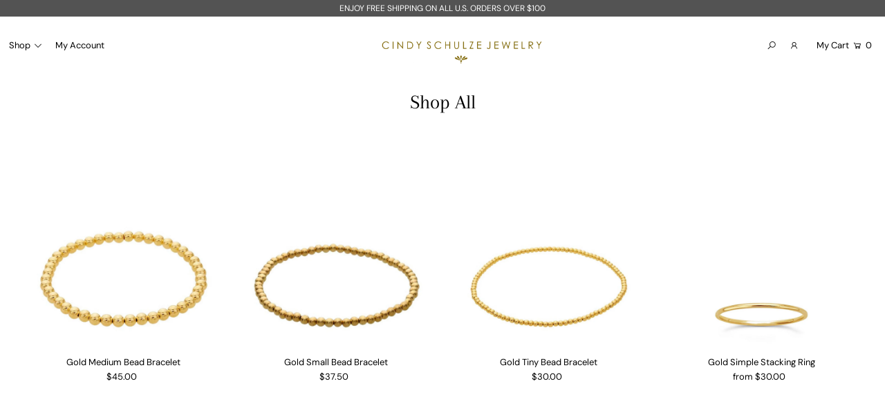

--- FILE ---
content_type: text/html; charset=utf-8
request_url: https://cindyschulze.com/collections/all-jewelry
body_size: 26433
content:
<!DOCTYPE html>
<html lang="en" class="no-js">
<head>
  <meta charset="utf-8" />
  <meta name="viewport" content="width=device-width, initial-scale=1">

  <!-- Establish early connection to external domains -->
  <link rel="preconnect" href="https://cdn.shopify.com" crossorigin>
  <link rel="preconnect" href="https://fonts.shopify.com" crossorigin>
  <link rel="preconnect" href="https://monorail-edge.shopifysvc.com">
  <link rel="preconnect" href="//ajax.googleapis.com" crossorigin /><!-- Preload onDomain stylesheets and script libraries -->
  <link rel="preload" href="//cindyschulze.com/cdn/shop/t/2/assets/stylesheet.css?v=111175576389740470901721405349" as="style">
  <link rel="preload" as="font" href="//cindyschulze.com/cdn/fonts/dm_sans/dmsans_n4.ec80bd4dd7e1a334c969c265873491ae56018d72.woff2" type="font/woff2" crossorigin>
  <link rel="preload" as="font" href="//cindyschulze.com/cdn/fonts/dm_sans/dmsans_n4.ec80bd4dd7e1a334c969c265873491ae56018d72.woff2" type="font/woff2" crossorigin>
  <link rel="preload" as="font" href="//cindyschulze.com/cdn/fonts/arapey/arapey_n4.f34340ab9c56baa7f8accf674e253407b725d12c.woff2" type="font/woff2" crossorigin>
  <link rel="preload" href="//cindyschulze.com/cdn/shop/t/2/assets/eventemitter3.min.js?v=148202183930229300091627084005" as="script">
  <link rel="preload" href="//cindyschulze.com/cdn/shop/t/2/assets/theme.js?v=131758260310689157521627084000" as="script">
  <link rel="preload" href="//cindyschulze.com/cdn/shopifycloud/storefront/assets/themes_support/option_selection-b017cd28.js" as="script">


  <link rel="shortcut icon" href="//cindyschulze.com/cdn/shop/files/CS_Log_for_Favicon_Insta_fa36ffa5-284e-4727-95fb-6f013d600c84_32x32.png?v=1703697284" type="image/png" />
  <link rel="canonical" href="https://cindyschulze.com/collections/all-jewelry" />

  <title>Shop All &ndash; Cindy Schulze</title>
  

  





<meta property="og:site_name" content="Cindy Schulze">
<meta property="og:url" content="https://cindyschulze.com/collections/all-jewelry">
<meta property="og:title" content="Shop All">
<meta property="og:type" content="product.group">
<meta property="og:description" content="Simple, everyday, wearable jewelry. 14K solid gold and 14K gold-filled metal with natural diamonds and gemstones. Handcrafted, designed, and curated.">





<meta name="twitter:title" content="Shop All">
<meta name="twitter:description" content="Simple, everyday, wearable jewelry. 14K solid gold and 14K gold-filled metal with natural diamonds and gemstones. Handcrafted, designed, and curated.">
<meta name="twitter:domain" content="">

  

  <style data-shopify>
:root {
    --main-family: "DM Sans", sans-serif;
    --main-weight: 400;
    --main-style: normal;
    --nav-family: "DM Sans", sans-serif;
    --nav-weight: 400;
    --nav-style: normal;
    --heading-family: Arapey, serif;
    --heading-weight: 400;
    --heading-style: normal;

    --font-size: 13px;
    --h1-size: 29px;
    --h2-size: 32px;
    --h3-size: 36px;
    --nav-size: 13px;

    --announcement-bar-background: #535353;
    --announcement-bar-text-color: #ffffff;
    --homepage-pre-scroll-color: #000000;
    --homepage-pre-scroll-background: #ffffff;
    --homepage-scroll-color: #000000;
    --homepage-scroll-background: #ffffff;
    --pre-scroll-color: #000000;
    --pre-scroll-background: #ffffff;
    --scroll-color: #000000;
    --scroll-background: #ffffff;
    --submenu-color: #000000;
    --dropdown-background: #ffffff;
    --secondary-color: rgba(0,0,0,0);
    --background: #ffffff;
    --header-color: #000000;
    --text-color: #000000;
    --sale-color: #c50000;
    --dotted-color: #e5e5e5;
    --button-color: #000000;
    --button-hover: #000000;
    --button-text: #ffffff;
    --secondary-button-color: #f8f3f0;
    --secondary-button-hover: #f8f3f0;
    --secondary-button-text: #000000;
    --new-background: #ffffff;
    --new-color: #535353;
    --sale-icon-background: #9d0000;
    --sale-icon-color: #ffffff;
    --so-background: #000000;
    --so-color: #ffffff;
    --fb-share: #000000;
    --tw-share: #000000;
    --pin-share: #000000;
    --direction-color: #000000;
    --direction-background: #ffffff;
    --direction-hover: rgba(0,0,0,0);
    --accordion-header_bg: #ffffff;
    --accordion-header_text: #000000;
    --accordion-content_background: #ffffff;
    --accordion-content_text: #000000;
    --swatch-color: #000000;
    --swatch-background: #ffffff;
    --swatch-border: #ffffff;
    --swatch-selected-color: #000000;
    --swatch-selected-background: #ffffff;
    --swatch-selected-border: #000000;
    --footer-border: #dddddd;
    --footer-background: #f8f3f0;
    --footer-text: #000000;
    --footer-icons-color: #000000;
    --footer-icons-hover: #000000;
    --footer-input: #ffffff;
    --footer-input-text: #000000;
    --footer-button: #000000;
    --footer-button-text: #ffffff;
    --error-msg-dark: #e81000;
    --error-msg-light: #ffeae8;
    --success-msg-dark: #007f5f;
    --success-msg-light: #e5fff8;
    --free-shipping-bg: #ff6b6b;
    --free-shipping-text: #ffffff;
    --error-color: #c60808;
    --error-color-light: #fdd0d0;
    --keyboard-focus: #000000;
    --focus-border-style: solid;
    --focus-border-weight: 1px;
    --section-padding: 100px;
    --section-title-align: center;
    --section-title-border: 0px;
    --border-width: 100px;
    --grid-column-gap: px;
    --details-align: center;
    --select-arrow-bg: url(//cindyschulze.com/cdn/shop/t/2/assets/select-arrow.png?v=112595941721225094991627084014);
    --icon-border-color: #e6e6e6;
    --grid-space: 30px;

    --color-body-text: var(--text-color);
    --color-body: var(--background);
    --color-bg: var(--background);
  }
  @media (max-width: 740px) {
     :root {
       --font-size: calc(13px - (13px * 0.15));
       --nav-size: calc(13px - (13px * 0.15));
       --h1-size: calc(29px - (29px * 0.15));
       --h2-size: calc(32px - (32px * 0.15));
       --h3-size: calc(36px - (36px * 0.15));
     }
   }
</style>


  <link rel="stylesheet" href="//cindyschulze.com/cdn/shop/t/2/assets/stylesheet.css?v=111175576389740470901721405349" type="text/css">

  <style>
  @font-face {
  font-family: "DM Sans";
  font-weight: 400;
  font-style: normal;
  font-display: swap;
  src: url("//cindyschulze.com/cdn/fonts/dm_sans/dmsans_n4.ec80bd4dd7e1a334c969c265873491ae56018d72.woff2") format("woff2"),
       url("//cindyschulze.com/cdn/fonts/dm_sans/dmsans_n4.87bdd914d8a61247b911147ae68e754d695c58a6.woff") format("woff");
}

  @font-face {
  font-family: "DM Sans";
  font-weight: 400;
  font-style: normal;
  font-display: swap;
  src: url("//cindyschulze.com/cdn/fonts/dm_sans/dmsans_n4.ec80bd4dd7e1a334c969c265873491ae56018d72.woff2") format("woff2"),
       url("//cindyschulze.com/cdn/fonts/dm_sans/dmsans_n4.87bdd914d8a61247b911147ae68e754d695c58a6.woff") format("woff");
}

  @font-face {
  font-family: Arapey;
  font-weight: 400;
  font-style: normal;
  font-display: swap;
  src: url("//cindyschulze.com/cdn/fonts/arapey/arapey_n4.f34340ab9c56baa7f8accf674e253407b725d12c.woff2") format("woff2"),
       url("//cindyschulze.com/cdn/fonts/arapey/arapey_n4.003d1426f62522643e43e1d3072a2e7d1ab78130.woff") format("woff");
}

  @font-face {
  font-family: "DM Sans";
  font-weight: 700;
  font-style: normal;
  font-display: swap;
  src: url("//cindyschulze.com/cdn/fonts/dm_sans/dmsans_n7.97e21d81502002291ea1de8aefb79170c6946ce5.woff2") format("woff2"),
       url("//cindyschulze.com/cdn/fonts/dm_sans/dmsans_n7.af5c214f5116410ca1d53a2090665620e78e2e1b.woff") format("woff");
}

  @font-face {
  font-family: "DM Sans";
  font-weight: 400;
  font-style: italic;
  font-display: swap;
  src: url("//cindyschulze.com/cdn/fonts/dm_sans/dmsans_i4.b8fe05e69ee95d5a53155c346957d8cbf5081c1a.woff2") format("woff2"),
       url("//cindyschulze.com/cdn/fonts/dm_sans/dmsans_i4.403fe28ee2ea63e142575c0aa47684d65f8c23a0.woff") format("woff");
}

  @font-face {
  font-family: "DM Sans";
  font-weight: 700;
  font-style: italic;
  font-display: swap;
  src: url("//cindyschulze.com/cdn/fonts/dm_sans/dmsans_i7.52b57f7d7342eb7255084623d98ab83fd96e7f9b.woff2") format("woff2"),
       url("//cindyschulze.com/cdn/fonts/dm_sans/dmsans_i7.d5e14ef18a1d4a8ce78a4187580b4eb1759c2eda.woff") format("woff");
}

  </style>

  <script>window.performance && window.performance.mark && window.performance.mark('shopify.content_for_header.start');</script><meta id="shopify-digital-wallet" name="shopify-digital-wallet" content="/58880524493/digital_wallets/dialog">
<meta name="shopify-checkout-api-token" content="1e2dd95039988e87eaf92f162bac44bb">
<meta id="in-context-paypal-metadata" data-shop-id="58880524493" data-venmo-supported="false" data-environment="production" data-locale="en_US" data-paypal-v4="true" data-currency="USD">
<link rel="alternate" type="application/atom+xml" title="Feed" href="/collections/all-jewelry.atom" />
<link rel="next" href="/collections/all-jewelry?page=2">
<link rel="alternate" type="application/json+oembed" href="https://cindyschulze.com/collections/all-jewelry.oembed">
<script async="async" src="/checkouts/internal/preloads.js?locale=en-US"></script>
<link rel="preconnect" href="https://shop.app" crossorigin="anonymous">
<script async="async" src="https://shop.app/checkouts/internal/preloads.js?locale=en-US&shop_id=58880524493" crossorigin="anonymous"></script>
<script id="apple-pay-shop-capabilities" type="application/json">{"shopId":58880524493,"countryCode":"US","currencyCode":"USD","merchantCapabilities":["supports3DS"],"merchantId":"gid:\/\/shopify\/Shop\/58880524493","merchantName":"Cindy Schulze","requiredBillingContactFields":["postalAddress","email"],"requiredShippingContactFields":["postalAddress","email"],"shippingType":"shipping","supportedNetworks":["visa","masterCard","amex","discover","elo","jcb"],"total":{"type":"pending","label":"Cindy Schulze","amount":"1.00"},"shopifyPaymentsEnabled":true,"supportsSubscriptions":true}</script>
<script id="shopify-features" type="application/json">{"accessToken":"1e2dd95039988e87eaf92f162bac44bb","betas":["rich-media-storefront-analytics"],"domain":"cindyschulze.com","predictiveSearch":true,"shopId":58880524493,"locale":"en"}</script>
<script>var Shopify = Shopify || {};
Shopify.shop = "cindy-schulze.myshopify.com";
Shopify.locale = "en";
Shopify.currency = {"active":"USD","rate":"1.0"};
Shopify.country = "US";
Shopify.theme = {"name":"Icon","id":124803645645,"schema_name":"Icon","schema_version":"7.5.6","theme_store_id":686,"role":"main"};
Shopify.theme.handle = "null";
Shopify.theme.style = {"id":null,"handle":null};
Shopify.cdnHost = "cindyschulze.com/cdn";
Shopify.routes = Shopify.routes || {};
Shopify.routes.root = "/";</script>
<script type="module">!function(o){(o.Shopify=o.Shopify||{}).modules=!0}(window);</script>
<script>!function(o){function n(){var o=[];function n(){o.push(Array.prototype.slice.apply(arguments))}return n.q=o,n}var t=o.Shopify=o.Shopify||{};t.loadFeatures=n(),t.autoloadFeatures=n()}(window);</script>
<script>
  window.ShopifyPay = window.ShopifyPay || {};
  window.ShopifyPay.apiHost = "shop.app\/pay";
  window.ShopifyPay.redirectState = null;
</script>
<script id="shop-js-analytics" type="application/json">{"pageType":"collection"}</script>
<script defer="defer" async type="module" src="//cindyschulze.com/cdn/shopifycloud/shop-js/modules/v2/client.init-shop-cart-sync_IZsNAliE.en.esm.js"></script>
<script defer="defer" async type="module" src="//cindyschulze.com/cdn/shopifycloud/shop-js/modules/v2/chunk.common_0OUaOowp.esm.js"></script>
<script type="module">
  await import("//cindyschulze.com/cdn/shopifycloud/shop-js/modules/v2/client.init-shop-cart-sync_IZsNAliE.en.esm.js");
await import("//cindyschulze.com/cdn/shopifycloud/shop-js/modules/v2/chunk.common_0OUaOowp.esm.js");

  window.Shopify.SignInWithShop?.initShopCartSync?.({"fedCMEnabled":true,"windoidEnabled":true});

</script>
<script>
  window.Shopify = window.Shopify || {};
  if (!window.Shopify.featureAssets) window.Shopify.featureAssets = {};
  window.Shopify.featureAssets['shop-js'] = {"shop-cart-sync":["modules/v2/client.shop-cart-sync_DLOhI_0X.en.esm.js","modules/v2/chunk.common_0OUaOowp.esm.js"],"init-fed-cm":["modules/v2/client.init-fed-cm_C6YtU0w6.en.esm.js","modules/v2/chunk.common_0OUaOowp.esm.js"],"shop-button":["modules/v2/client.shop-button_BCMx7GTG.en.esm.js","modules/v2/chunk.common_0OUaOowp.esm.js"],"shop-cash-offers":["modules/v2/client.shop-cash-offers_BT26qb5j.en.esm.js","modules/v2/chunk.common_0OUaOowp.esm.js","modules/v2/chunk.modal_CGo_dVj3.esm.js"],"init-windoid":["modules/v2/client.init-windoid_B9PkRMql.en.esm.js","modules/v2/chunk.common_0OUaOowp.esm.js"],"init-shop-email-lookup-coordinator":["modules/v2/client.init-shop-email-lookup-coordinator_DZkqjsbU.en.esm.js","modules/v2/chunk.common_0OUaOowp.esm.js"],"shop-toast-manager":["modules/v2/client.shop-toast-manager_Di2EnuM7.en.esm.js","modules/v2/chunk.common_0OUaOowp.esm.js"],"shop-login-button":["modules/v2/client.shop-login-button_BtqW_SIO.en.esm.js","modules/v2/chunk.common_0OUaOowp.esm.js","modules/v2/chunk.modal_CGo_dVj3.esm.js"],"avatar":["modules/v2/client.avatar_BTnouDA3.en.esm.js"],"pay-button":["modules/v2/client.pay-button_CWa-C9R1.en.esm.js","modules/v2/chunk.common_0OUaOowp.esm.js"],"init-shop-cart-sync":["modules/v2/client.init-shop-cart-sync_IZsNAliE.en.esm.js","modules/v2/chunk.common_0OUaOowp.esm.js"],"init-customer-accounts":["modules/v2/client.init-customer-accounts_DenGwJTU.en.esm.js","modules/v2/client.shop-login-button_BtqW_SIO.en.esm.js","modules/v2/chunk.common_0OUaOowp.esm.js","modules/v2/chunk.modal_CGo_dVj3.esm.js"],"init-shop-for-new-customer-accounts":["modules/v2/client.init-shop-for-new-customer-accounts_JdHXxpS9.en.esm.js","modules/v2/client.shop-login-button_BtqW_SIO.en.esm.js","modules/v2/chunk.common_0OUaOowp.esm.js","modules/v2/chunk.modal_CGo_dVj3.esm.js"],"init-customer-accounts-sign-up":["modules/v2/client.init-customer-accounts-sign-up_D6__K_p8.en.esm.js","modules/v2/client.shop-login-button_BtqW_SIO.en.esm.js","modules/v2/chunk.common_0OUaOowp.esm.js","modules/v2/chunk.modal_CGo_dVj3.esm.js"],"checkout-modal":["modules/v2/client.checkout-modal_C_ZQDY6s.en.esm.js","modules/v2/chunk.common_0OUaOowp.esm.js","modules/v2/chunk.modal_CGo_dVj3.esm.js"],"shop-follow-button":["modules/v2/client.shop-follow-button_XetIsj8l.en.esm.js","modules/v2/chunk.common_0OUaOowp.esm.js","modules/v2/chunk.modal_CGo_dVj3.esm.js"],"lead-capture":["modules/v2/client.lead-capture_DvA72MRN.en.esm.js","modules/v2/chunk.common_0OUaOowp.esm.js","modules/v2/chunk.modal_CGo_dVj3.esm.js"],"shop-login":["modules/v2/client.shop-login_ClXNxyh6.en.esm.js","modules/v2/chunk.common_0OUaOowp.esm.js","modules/v2/chunk.modal_CGo_dVj3.esm.js"],"payment-terms":["modules/v2/client.payment-terms_CNlwjfZz.en.esm.js","modules/v2/chunk.common_0OUaOowp.esm.js","modules/v2/chunk.modal_CGo_dVj3.esm.js"]};
</script>
<script id="__st">var __st={"a":58880524493,"offset":-21600,"reqid":"d13f4914-98d6-4705-b098-e2537f5ba469-1768370293","pageurl":"cindyschulze.com\/collections\/all-jewelry","u":"746d620c639b","p":"collection","rtyp":"collection","rid":277108293837};</script>
<script>window.ShopifyPaypalV4VisibilityTracking = true;</script>
<script id="form-persister">!function(){'use strict';const t='contact',e='new_comment',n=[[t,t],['blogs',e],['comments',e],[t,'customer']],o='password',r='form_key',c=['recaptcha-v3-token','g-recaptcha-response','h-captcha-response',o],s=()=>{try{return window.sessionStorage}catch{return}},i='__shopify_v',u=t=>t.elements[r],a=function(){const t=[...n].map((([t,e])=>`form[action*='/${t}']:not([data-nocaptcha='true']) input[name='form_type'][value='${e}']`)).join(',');var e;return e=t,()=>e?[...document.querySelectorAll(e)].map((t=>t.form)):[]}();function m(t){const e=u(t);a().includes(t)&&(!e||!e.value)&&function(t){try{if(!s())return;!function(t){const e=s();if(!e)return;const n=u(t);if(!n)return;const o=n.value;o&&e.removeItem(o)}(t);const e=Array.from(Array(32),(()=>Math.random().toString(36)[2])).join('');!function(t,e){u(t)||t.append(Object.assign(document.createElement('input'),{type:'hidden',name:r})),t.elements[r].value=e}(t,e),function(t,e){const n=s();if(!n)return;const r=[...t.querySelectorAll(`input[type='${o}']`)].map((({name:t})=>t)),u=[...c,...r],a={};for(const[o,c]of new FormData(t).entries())u.includes(o)||(a[o]=c);n.setItem(e,JSON.stringify({[i]:1,action:t.action,data:a}))}(t,e)}catch(e){console.error('failed to persist form',e)}}(t)}const f=t=>{if('true'===t.dataset.persistBound)return;const e=function(t,e){const n=function(t){return'function'==typeof t.submit?t.submit:HTMLFormElement.prototype.submit}(t).bind(t);return function(){let t;return()=>{t||(t=!0,(()=>{try{e(),n()}catch(t){(t=>{console.error('form submit failed',t)})(t)}})(),setTimeout((()=>t=!1),250))}}()}(t,(()=>{m(t)}));!function(t,e){if('function'==typeof t.submit&&'function'==typeof e)try{t.submit=e}catch{}}(t,e),t.addEventListener('submit',(t=>{t.preventDefault(),e()})),t.dataset.persistBound='true'};!function(){function t(t){const e=(t=>{const e=t.target;return e instanceof HTMLFormElement?e:e&&e.form})(t);e&&m(e)}document.addEventListener('submit',t),document.addEventListener('DOMContentLoaded',(()=>{const e=a();for(const t of e)f(t);var n;n=document.body,new window.MutationObserver((t=>{for(const e of t)if('childList'===e.type&&e.addedNodes.length)for(const t of e.addedNodes)1===t.nodeType&&'FORM'===t.tagName&&a().includes(t)&&f(t)})).observe(n,{childList:!0,subtree:!0,attributes:!1}),document.removeEventListener('submit',t)}))}()}();</script>
<script integrity="sha256-4kQ18oKyAcykRKYeNunJcIwy7WH5gtpwJnB7kiuLZ1E=" data-source-attribution="shopify.loadfeatures" defer="defer" src="//cindyschulze.com/cdn/shopifycloud/storefront/assets/storefront/load_feature-a0a9edcb.js" crossorigin="anonymous"></script>
<script crossorigin="anonymous" defer="defer" src="//cindyschulze.com/cdn/shopifycloud/storefront/assets/shopify_pay/storefront-65b4c6d7.js?v=20250812"></script>
<script data-source-attribution="shopify.dynamic_checkout.dynamic.init">var Shopify=Shopify||{};Shopify.PaymentButton=Shopify.PaymentButton||{isStorefrontPortableWallets:!0,init:function(){window.Shopify.PaymentButton.init=function(){};var t=document.createElement("script");t.src="https://cindyschulze.com/cdn/shopifycloud/portable-wallets/latest/portable-wallets.en.js",t.type="module",document.head.appendChild(t)}};
</script>
<script data-source-attribution="shopify.dynamic_checkout.buyer_consent">
  function portableWalletsHideBuyerConsent(e){var t=document.getElementById("shopify-buyer-consent"),n=document.getElementById("shopify-subscription-policy-button");t&&n&&(t.classList.add("hidden"),t.setAttribute("aria-hidden","true"),n.removeEventListener("click",e))}function portableWalletsShowBuyerConsent(e){var t=document.getElementById("shopify-buyer-consent"),n=document.getElementById("shopify-subscription-policy-button");t&&n&&(t.classList.remove("hidden"),t.removeAttribute("aria-hidden"),n.addEventListener("click",e))}window.Shopify?.PaymentButton&&(window.Shopify.PaymentButton.hideBuyerConsent=portableWalletsHideBuyerConsent,window.Shopify.PaymentButton.showBuyerConsent=portableWalletsShowBuyerConsent);
</script>
<script data-source-attribution="shopify.dynamic_checkout.cart.bootstrap">document.addEventListener("DOMContentLoaded",(function(){function t(){return document.querySelector("shopify-accelerated-checkout-cart, shopify-accelerated-checkout")}if(t())Shopify.PaymentButton.init();else{new MutationObserver((function(e,n){t()&&(Shopify.PaymentButton.init(),n.disconnect())})).observe(document.body,{childList:!0,subtree:!0})}}));
</script>
<link id="shopify-accelerated-checkout-styles" rel="stylesheet" media="screen" href="https://cindyschulze.com/cdn/shopifycloud/portable-wallets/latest/accelerated-checkout-backwards-compat.css" crossorigin="anonymous">
<style id="shopify-accelerated-checkout-cart">
        #shopify-buyer-consent {
  margin-top: 1em;
  display: inline-block;
  width: 100%;
}

#shopify-buyer-consent.hidden {
  display: none;
}

#shopify-subscription-policy-button {
  background: none;
  border: none;
  padding: 0;
  text-decoration: underline;
  font-size: inherit;
  cursor: pointer;
}

#shopify-subscription-policy-button::before {
  box-shadow: none;
}

      </style>

<script>window.performance && window.performance.mark && window.performance.mark('shopify.content_for_header.end');</script>

<link href="https://monorail-edge.shopifysvc.com" rel="dns-prefetch">
<script>(function(){if ("sendBeacon" in navigator && "performance" in window) {try {var session_token_from_headers = performance.getEntriesByType('navigation')[0].serverTiming.find(x => x.name == '_s').description;} catch {var session_token_from_headers = undefined;}var session_cookie_matches = document.cookie.match(/_shopify_s=([^;]*)/);var session_token_from_cookie = session_cookie_matches && session_cookie_matches.length === 2 ? session_cookie_matches[1] : "";var session_token = session_token_from_headers || session_token_from_cookie || "";function handle_abandonment_event(e) {var entries = performance.getEntries().filter(function(entry) {return /monorail-edge.shopifysvc.com/.test(entry.name);});if (!window.abandonment_tracked && entries.length === 0) {window.abandonment_tracked = true;var currentMs = Date.now();var navigation_start = performance.timing.navigationStart;var payload = {shop_id: 58880524493,url: window.location.href,navigation_start,duration: currentMs - navigation_start,session_token,page_type: "collection"};window.navigator.sendBeacon("https://monorail-edge.shopifysvc.com/v1/produce", JSON.stringify({schema_id: "online_store_buyer_site_abandonment/1.1",payload: payload,metadata: {event_created_at_ms: currentMs,event_sent_at_ms: currentMs}}));}}window.addEventListener('pagehide', handle_abandonment_event);}}());</script>
<script id="web-pixels-manager-setup">(function e(e,d,r,n,o){if(void 0===o&&(o={}),!Boolean(null===(a=null===(i=window.Shopify)||void 0===i?void 0:i.analytics)||void 0===a?void 0:a.replayQueue)){var i,a;window.Shopify=window.Shopify||{};var t=window.Shopify;t.analytics=t.analytics||{};var s=t.analytics;s.replayQueue=[],s.publish=function(e,d,r){return s.replayQueue.push([e,d,r]),!0};try{self.performance.mark("wpm:start")}catch(e){}var l=function(){var e={modern:/Edge?\/(1{2}[4-9]|1[2-9]\d|[2-9]\d{2}|\d{4,})\.\d+(\.\d+|)|Firefox\/(1{2}[4-9]|1[2-9]\d|[2-9]\d{2}|\d{4,})\.\d+(\.\d+|)|Chrom(ium|e)\/(9{2}|\d{3,})\.\d+(\.\d+|)|(Maci|X1{2}).+ Version\/(15\.\d+|(1[6-9]|[2-9]\d|\d{3,})\.\d+)([,.]\d+|)( \(\w+\)|)( Mobile\/\w+|) Safari\/|Chrome.+OPR\/(9{2}|\d{3,})\.\d+\.\d+|(CPU[ +]OS|iPhone[ +]OS|CPU[ +]iPhone|CPU IPhone OS|CPU iPad OS)[ +]+(15[._]\d+|(1[6-9]|[2-9]\d|\d{3,})[._]\d+)([._]\d+|)|Android:?[ /-](13[3-9]|1[4-9]\d|[2-9]\d{2}|\d{4,})(\.\d+|)(\.\d+|)|Android.+Firefox\/(13[5-9]|1[4-9]\d|[2-9]\d{2}|\d{4,})\.\d+(\.\d+|)|Android.+Chrom(ium|e)\/(13[3-9]|1[4-9]\d|[2-9]\d{2}|\d{4,})\.\d+(\.\d+|)|SamsungBrowser\/([2-9]\d|\d{3,})\.\d+/,legacy:/Edge?\/(1[6-9]|[2-9]\d|\d{3,})\.\d+(\.\d+|)|Firefox\/(5[4-9]|[6-9]\d|\d{3,})\.\d+(\.\d+|)|Chrom(ium|e)\/(5[1-9]|[6-9]\d|\d{3,})\.\d+(\.\d+|)([\d.]+$|.*Safari\/(?![\d.]+ Edge\/[\d.]+$))|(Maci|X1{2}).+ Version\/(10\.\d+|(1[1-9]|[2-9]\d|\d{3,})\.\d+)([,.]\d+|)( \(\w+\)|)( Mobile\/\w+|) Safari\/|Chrome.+OPR\/(3[89]|[4-9]\d|\d{3,})\.\d+\.\d+|(CPU[ +]OS|iPhone[ +]OS|CPU[ +]iPhone|CPU IPhone OS|CPU iPad OS)[ +]+(10[._]\d+|(1[1-9]|[2-9]\d|\d{3,})[._]\d+)([._]\d+|)|Android:?[ /-](13[3-9]|1[4-9]\d|[2-9]\d{2}|\d{4,})(\.\d+|)(\.\d+|)|Mobile Safari.+OPR\/([89]\d|\d{3,})\.\d+\.\d+|Android.+Firefox\/(13[5-9]|1[4-9]\d|[2-9]\d{2}|\d{4,})\.\d+(\.\d+|)|Android.+Chrom(ium|e)\/(13[3-9]|1[4-9]\d|[2-9]\d{2}|\d{4,})\.\d+(\.\d+|)|Android.+(UC? ?Browser|UCWEB|U3)[ /]?(15\.([5-9]|\d{2,})|(1[6-9]|[2-9]\d|\d{3,})\.\d+)\.\d+|SamsungBrowser\/(5\.\d+|([6-9]|\d{2,})\.\d+)|Android.+MQ{2}Browser\/(14(\.(9|\d{2,})|)|(1[5-9]|[2-9]\d|\d{3,})(\.\d+|))(\.\d+|)|K[Aa][Ii]OS\/(3\.\d+|([4-9]|\d{2,})\.\d+)(\.\d+|)/},d=e.modern,r=e.legacy,n=navigator.userAgent;return n.match(d)?"modern":n.match(r)?"legacy":"unknown"}(),u="modern"===l?"modern":"legacy",c=(null!=n?n:{modern:"",legacy:""})[u],f=function(e){return[e.baseUrl,"/wpm","/b",e.hashVersion,"modern"===e.buildTarget?"m":"l",".js"].join("")}({baseUrl:d,hashVersion:r,buildTarget:u}),m=function(e){var d=e.version,r=e.bundleTarget,n=e.surface,o=e.pageUrl,i=e.monorailEndpoint;return{emit:function(e){var a=e.status,t=e.errorMsg,s=(new Date).getTime(),l=JSON.stringify({metadata:{event_sent_at_ms:s},events:[{schema_id:"web_pixels_manager_load/3.1",payload:{version:d,bundle_target:r,page_url:o,status:a,surface:n,error_msg:t},metadata:{event_created_at_ms:s}}]});if(!i)return console&&console.warn&&console.warn("[Web Pixels Manager] No Monorail endpoint provided, skipping logging."),!1;try{return self.navigator.sendBeacon.bind(self.navigator)(i,l)}catch(e){}var u=new XMLHttpRequest;try{return u.open("POST",i,!0),u.setRequestHeader("Content-Type","text/plain"),u.send(l),!0}catch(e){return console&&console.warn&&console.warn("[Web Pixels Manager] Got an unhandled error while logging to Monorail."),!1}}}}({version:r,bundleTarget:l,surface:e.surface,pageUrl:self.location.href,monorailEndpoint:e.monorailEndpoint});try{o.browserTarget=l,function(e){var d=e.src,r=e.async,n=void 0===r||r,o=e.onload,i=e.onerror,a=e.sri,t=e.scriptDataAttributes,s=void 0===t?{}:t,l=document.createElement("script"),u=document.querySelector("head"),c=document.querySelector("body");if(l.async=n,l.src=d,a&&(l.integrity=a,l.crossOrigin="anonymous"),s)for(var f in s)if(Object.prototype.hasOwnProperty.call(s,f))try{l.dataset[f]=s[f]}catch(e){}if(o&&l.addEventListener("load",o),i&&l.addEventListener("error",i),u)u.appendChild(l);else{if(!c)throw new Error("Did not find a head or body element to append the script");c.appendChild(l)}}({src:f,async:!0,onload:function(){if(!function(){var e,d;return Boolean(null===(d=null===(e=window.Shopify)||void 0===e?void 0:e.analytics)||void 0===d?void 0:d.initialized)}()){var d=window.webPixelsManager.init(e)||void 0;if(d){var r=window.Shopify.analytics;r.replayQueue.forEach((function(e){var r=e[0],n=e[1],o=e[2];d.publishCustomEvent(r,n,o)})),r.replayQueue=[],r.publish=d.publishCustomEvent,r.visitor=d.visitor,r.initialized=!0}}},onerror:function(){return m.emit({status:"failed",errorMsg:"".concat(f," has failed to load")})},sri:function(e){var d=/^sha384-[A-Za-z0-9+/=]+$/;return"string"==typeof e&&d.test(e)}(c)?c:"",scriptDataAttributes:o}),m.emit({status:"loading"})}catch(e){m.emit({status:"failed",errorMsg:(null==e?void 0:e.message)||"Unknown error"})}}})({shopId: 58880524493,storefrontBaseUrl: "https://cindyschulze.com",extensionsBaseUrl: "https://extensions.shopifycdn.com/cdn/shopifycloud/web-pixels-manager",monorailEndpoint: "https://monorail-edge.shopifysvc.com/unstable/produce_batch",surface: "storefront-renderer",enabledBetaFlags: ["2dca8a86","a0d5f9d2"],webPixelsConfigList: [{"id":"shopify-app-pixel","configuration":"{}","eventPayloadVersion":"v1","runtimeContext":"STRICT","scriptVersion":"0450","apiClientId":"shopify-pixel","type":"APP","privacyPurposes":["ANALYTICS","MARKETING"]},{"id":"shopify-custom-pixel","eventPayloadVersion":"v1","runtimeContext":"LAX","scriptVersion":"0450","apiClientId":"shopify-pixel","type":"CUSTOM","privacyPurposes":["ANALYTICS","MARKETING"]}],isMerchantRequest: false,initData: {"shop":{"name":"Cindy Schulze","paymentSettings":{"currencyCode":"USD"},"myshopifyDomain":"cindy-schulze.myshopify.com","countryCode":"US","storefrontUrl":"https:\/\/cindyschulze.com"},"customer":null,"cart":null,"checkout":null,"productVariants":[],"purchasingCompany":null},},"https://cindyschulze.com/cdn","7cecd0b6w90c54c6cpe92089d5m57a67346",{"modern":"","legacy":""},{"shopId":"58880524493","storefrontBaseUrl":"https:\/\/cindyschulze.com","extensionBaseUrl":"https:\/\/extensions.shopifycdn.com\/cdn\/shopifycloud\/web-pixels-manager","surface":"storefront-renderer","enabledBetaFlags":"[\"2dca8a86\", \"a0d5f9d2\"]","isMerchantRequest":"false","hashVersion":"7cecd0b6w90c54c6cpe92089d5m57a67346","publish":"custom","events":"[[\"page_viewed\",{}],[\"collection_viewed\",{\"collection\":{\"id\":\"277108293837\",\"title\":\"Shop All\",\"productVariants\":[{\"price\":{\"amount\":45.0,\"currencyCode\":\"USD\"},\"product\":{\"title\":\"Gold Medium Bead Bracelet\",\"vendor\":\"Bozkurt | Rio Grande: 64319565\",\"id\":\"7014737477837\",\"untranslatedTitle\":\"Gold Medium Bead Bracelet\",\"url\":\"\/products\/medium-gold-beaded-bracelet\",\"type\":\"\"},\"id\":\"40980370358477\",\"image\":{\"src\":\"\/\/cindyschulze.com\/cdn\/shop\/files\/4mmGold-FilledBeadBracelet.png?v=1705715664\"},\"sku\":\"\",\"title\":\"Default Title\",\"untranslatedTitle\":\"Default Title\"},{\"price\":{\"amount\":37.5,\"currencyCode\":\"USD\"},\"product\":{\"title\":\"Gold Small Bead Bracelet\",\"vendor\":\"Bozkurt | Rio Grande: 641963\",\"id\":\"7014737084621\",\"untranslatedTitle\":\"Gold Small Bead Bracelet\",\"url\":\"\/products\/small-gold-beaded-bracelet\",\"type\":\"\"},\"id\":\"40980369539277\",\"image\":{\"src\":\"\/\/cindyschulze.com\/cdn\/shop\/files\/3mmGold-FilledBeadBracelet.png?v=1705715052\"},\"sku\":\"\",\"title\":\"Default Title\",\"untranslatedTitle\":\"Default Title\"},{\"price\":{\"amount\":30.0,\"currencyCode\":\"USD\"},\"product\":{\"title\":\"Gold Tiny Bead Bracelet\",\"vendor\":\"Bozkurt | Rio Grande: 64319165\",\"id\":\"7014171967693\",\"untranslatedTitle\":\"Gold Tiny Bead Bracelet\",\"url\":\"\/products\/gold-beaded-bracelet\",\"type\":\"\"},\"id\":\"40980327596237\",\"image\":{\"src\":\"\/\/cindyschulze.com\/cdn\/shop\/files\/2mmGold-FilledBeadBracelet.png?v=1705715217\"},\"sku\":\"\",\"title\":\"Default Title\",\"untranslatedTitle\":\"Default Title\"},{\"price\":{\"amount\":30.0,\"currencyCode\":\"USD\"},\"product\":{\"title\":\"Gold Simple Stacking Ring\",\"vendor\":\"Rio Grande: 6440305 (SG) | 6785302 (GF)\",\"id\":\"6716972466381\",\"untranslatedTitle\":\"Gold Simple Stacking Ring\",\"url\":\"\/products\/simple-stack-ring\",\"type\":\"\"},\"id\":\"47724212322509\",\"image\":{\"src\":\"\/\/cindyschulze.com\/cdn\/shop\/files\/RioGFPetiteStackingRing_1.png?v=1727284536\"},\"sku\":\"\",\"title\":\"5 \/ 14K Gold-Filled\",\"untranslatedTitle\":\"5 \/ 14K Gold-Filled\"},{\"price\":{\"amount\":65.0,\"currencyCode\":\"USD\"},\"product\":{\"title\":\"Gold Nameplate Bar Necklace\",\"vendor\":\"LA Supply (Etsy), Rio Grande, Beaducation\",\"id\":\"6716971909325\",\"untranslatedTitle\":\"Gold Nameplate Bar Necklace\",\"url\":\"\/products\/nameplate-necklace\",\"type\":\"\"},\"id\":\"40484212965581\",\"image\":{\"src\":\"\/\/cindyschulze.com\/cdn\/shop\/products\/20x20_GF_Nameplate_Necklace.png?v=1639014741\"},\"sku\":\"\",\"title\":\"14\\\" \/ 14K Gold-Filled\",\"untranslatedTitle\":\"14\\\" \/ 14K Gold-Filled\"},{\"price\":{\"amount\":40.0,\"currencyCode\":\"USD\"},\"product\":{\"title\":\"Gold Petite Signet Ring\",\"vendor\":\"Rio Grande: 6443167\",\"id\":\"8942092812493\",\"untranslatedTitle\":\"Gold Petite Signet Ring\",\"url\":\"\/products\/gold-petite-signet-ring\",\"type\":\"\"},\"id\":\"47972458463437\",\"image\":{\"src\":\"\/\/cindyschulze.com\/cdn\/shop\/files\/GFRioPetiteSignetRing_2.png?v=1727284896\"},\"sku\":\"\",\"title\":\"5 \/ 14K Gold-Filled\",\"untranslatedTitle\":\"5 \/ 14K Gold-Filled\"},{\"price\":{\"amount\":32.0,\"currencyCode\":\"USD\"},\"product\":{\"title\":\"Gold Faceted Stacking Ring\",\"vendor\":\"Rio Grande: 6408077\",\"id\":\"8942091763917\",\"untranslatedTitle\":\"Gold Faceted Stacking Ring\",\"url\":\"\/products\/gold-faceted-stacking-ring\",\"type\":\"\"},\"id\":\"47972452597965\",\"image\":{\"src\":\"\/\/cindyschulze.com\/cdn\/shop\/files\/GFRioFacettedStackingRing_f26410e9-4e1e-44e9-ad75-d07e60869151.png?v=1727551008\"},\"sku\":\"\",\"title\":\"5 \/ 14K Gold-Filled\",\"untranslatedTitle\":\"5 \/ 14K Gold-Filled\"},{\"price\":{\"amount\":50.0,\"currencyCode\":\"USD\"},\"product\":{\"title\":\"Gold Flat Beaded Ring\",\"vendor\":\"Rio Grande: 6418347\",\"id\":\"8942089601229\",\"untranslatedTitle\":\"Gold Flat Beaded Ring\",\"url\":\"\/products\/gold-flat-beaded-ring\",\"type\":\"\"},\"id\":\"47972445946061\",\"image\":{\"src\":\"\/\/cindyschulze.com\/cdn\/shop\/files\/GFRioFlatBeadedStackingRing_2f1e6f21-5de9-48da-a123-1b3dd2329e2b.png?v=1727551035\"},\"sku\":\"\",\"title\":\"5 \/ 14K Gold-Filled\",\"untranslatedTitle\":\"5 \/ 14K Gold-Filled\"},{\"price\":{\"amount\":675.0,\"currencyCode\":\"USD\"},\"product\":{\"title\":\"Black Onyx Bar Station Necklace\",\"vendor\":\"Mewar: RT14YN53TUR\",\"id\":\"8926391107789\",\"untranslatedTitle\":\"Black Onyx Bar Station Necklace\",\"url\":\"\/products\/black-onyx-bar-station-necklace-1\",\"type\":\"Necklaces\"},\"id\":\"47893086404813\",\"image\":{\"src\":\"\/\/cindyschulze.com\/cdn\/shop\/files\/BlackOnyxBarStationNecklaceNecklace20x20.png?v=1723938199\"},\"sku\":null,\"title\":\"Default Title\",\"untranslatedTitle\":\"Default Title\"},{\"price\":{\"amount\":675.0,\"currencyCode\":\"USD\"},\"product\":{\"title\":\"Malachite Bar Station Necklace\",\"vendor\":\"Mewar: RT14YN53TUR\",\"id\":\"8926390681805\",\"untranslatedTitle\":\"Malachite Bar Station Necklace\",\"url\":\"\/products\/black-onyx-bar-station-necklace\",\"type\":\"Necklaces\"},\"id\":\"47893085126861\",\"image\":{\"src\":\"\/\/cindyschulze.com\/cdn\/shop\/files\/MalichiteBarStationNecklaceNecklace20x20.png?v=1723938152\"},\"sku\":null,\"title\":\"Default Title\",\"untranslatedTitle\":\"Default Title\"},{\"price\":{\"amount\":675.0,\"currencyCode\":\"USD\"},\"product\":{\"title\":\"Red Onyx Bar Station Necklace\",\"vendor\":\"Mewar: RT14YN53TUR\",\"id\":\"8926390419661\",\"untranslatedTitle\":\"Red Onyx Bar Station Necklace\",\"url\":\"\/products\/red-onyx-bar-station-necklace\",\"type\":\"Necklaces\"},\"id\":\"47893084733645\",\"image\":{\"src\":\"\/\/cindyschulze.com\/cdn\/shop\/files\/RedOnyxBarStationNecklaceNecklace20x20_1.png?v=1723938058\"},\"sku\":null,\"title\":\"Default Title\",\"untranslatedTitle\":\"Default Title\"},{\"price\":{\"amount\":87.5,\"currencyCode\":\"USD\"},\"product\":{\"title\":\"Gold Extra Large Bead Bracelet\",\"vendor\":\"Bozkurt | Rio Grande: 64316865\",\"id\":\"8920822644941\",\"untranslatedTitle\":\"Gold Extra Large Bead Bracelet\",\"url\":\"\/products\/gold-extra-large-bead-bracelet\",\"type\":\"\"},\"id\":\"47866155270349\",\"image\":{\"src\":\"\/\/cindyschulze.com\/cdn\/shop\/files\/6mmGold-FilledBeadBracelet_fb3ab940-32d0-4cdd-93e9-409e96817767.png?v=1723392585\"},\"sku\":null,\"title\":\"Default Title\",\"untranslatedTitle\":\"Default Title\"},{\"price\":{\"amount\":70.0,\"currencyCode\":\"USD\"},\"product\":{\"title\":\"Watermelon Tourmaline Stone Bracelet\",\"vendor\":\"Gem Shows | Mewar | Rio Grande | Etsy\",\"id\":\"8910923333837\",\"untranslatedTitle\":\"Watermelon Tourmaline Stone Bracelet\",\"url\":\"\/products\/watermelon-tourmaline-stone-bracelet\",\"type\":\"\"},\"id\":\"47830694035661\",\"image\":{\"src\":\"\/\/cindyschulze.com\/cdn\/shop\/files\/WatermelonTourmalineBracelate1mm_1c0e520e-28ec-49e5-a344-ad919bda6a0c.png?v=1721613648\"},\"sku\":null,\"title\":\"Default Title\",\"untranslatedTitle\":\"Default Title\"},{\"price\":{\"amount\":70.0,\"currencyCode\":\"USD\"},\"product\":{\"title\":\"Emerald Stone Bracelet\",\"vendor\":\"Gem Shows | Mewar | Rio Grande | Etsy\",\"id\":\"8910912946381\",\"untranslatedTitle\":\"Emerald Stone Bracelet\",\"url\":\"\/products\/lapis-stone-bracelet-copy\",\"type\":\"\"},\"id\":\"47830684008653\",\"image\":{\"src\":\"\/\/cindyschulze.com\/cdn\/shop\/files\/GreenAdventurine1mm.png?v=1721611489\"},\"sku\":null,\"title\":\"Default Title\",\"untranslatedTitle\":\"Default Title\"},{\"price\":{\"amount\":70.0,\"currencyCode\":\"USD\"},\"product\":{\"title\":\"Lapis Stone Bracelet\",\"vendor\":\"Gem Shows | Mewar | Rio Grande | Etsy\",\"id\":\"8910899445965\",\"untranslatedTitle\":\"Lapis Stone Bracelet\",\"url\":\"\/products\/blue-stone-bracelet\",\"type\":\"\"},\"id\":\"47830660546765\",\"image\":{\"src\":\"\/\/cindyschulze.com\/cdn\/shop\/files\/BluebeadbRACELET_19347147-fee6-4e64-8476-64b3ee48d68e.png?v=1721605912\"},\"sku\":null,\"title\":\"Default Title\",\"untranslatedTitle\":\"Default Title\"},{\"price\":{\"amount\":112.0,\"currencyCode\":\"USD\"},\"product\":{\"title\":\"Gold Tiny Bead Choker Necklace\",\"vendor\":\"Bozkurt\",\"id\":\"8910878671053\",\"untranslatedTitle\":\"Gold Tiny Bead Choker Necklace\",\"url\":\"\/products\/turquoise-bead-choker-necklace-copy\",\"type\":\"Necklaces\"},\"id\":\"47830626631885\",\"image\":{\"src\":\"\/\/cindyschulze.com\/cdn\/shop\/files\/2mmGold-FilledBeadNecklace_3a188e2b-18a0-4d05-82f9-5120adddc90c.png?v=1721593564\"},\"sku\":null,\"title\":\"Default Title\",\"untranslatedTitle\":\"Default Title\"},{\"price\":{\"amount\":95.0,\"currencyCode\":\"USD\"},\"product\":{\"title\":\"Turquoise Bead Choker Necklace\",\"vendor\":\"Gem Show\",\"id\":\"8910875656397\",\"untranslatedTitle\":\"Turquoise Bead Choker Necklace\",\"url\":\"\/products\/blue-sapphire-dangle-necklace-copy\",\"type\":\"Necklaces\"},\"id\":\"47830613328077\",\"image\":{\"src\":\"\/\/cindyschulze.com\/cdn\/shop\/files\/BrightTurquoiseBeadNecklace20x20.png?v=1721591807\"},\"sku\":null,\"title\":\"Default Title\",\"untranslatedTitle\":\"Default Title\"},{\"price\":{\"amount\":468.0,\"currencyCode\":\"USD\"},\"product\":{\"title\":\"Diamond Clover Pendant\",\"vendor\":\"Mewar: 14YC206\",\"id\":\"8895332221133\",\"untranslatedTitle\":\"Diamond Clover Pendant\",\"url\":\"\/products\/diamond-oval-pendant-copy\",\"type\":\"\"},\"id\":\"47790403780813\",\"image\":{\"src\":\"\/\/cindyschulze.com\/cdn\/shop\/files\/DiamondCloverCharm20x20_1b06f031-c2c2-447d-b4b8-4f24857b3dd3.png?v=1719608215\"},\"sku\":null,\"title\":\"Default Title\",\"untranslatedTitle\":\"Default Title\"},{\"price\":{\"amount\":430.5,\"currencyCode\":\"USD\"},\"product\":{\"title\":\"Ruby Heart Pendant\",\"vendor\":\"Mewar: 14YC486RUB\",\"id\":\"8894524129485\",\"untranslatedTitle\":\"Ruby Heart Pendant\",\"url\":\"\/products\/pink-sapphire-heart-pendant\",\"type\":\"\"},\"id\":\"47786870210765\",\"image\":{\"src\":\"\/\/cindyschulze.com\/cdn\/shop\/files\/RubyHeartCharm2000x2000px_5970f3e1-7dc9-4066-803c-3d7423ca4ea2.png?v=1719513686\"},\"sku\":null,\"title\":\"Default Title\",\"untranslatedTitle\":\"Default Title\"},{\"price\":{\"amount\":558.0,\"currencyCode\":\"USD\"},\"product\":{\"title\":\"Diamond and Black Onyx Clover Pendant\",\"vendor\":\"Mewar: 14YP1672LAP\",\"id\":\"8894477664461\",\"untranslatedTitle\":\"Diamond and Black Onyx Clover Pendant\",\"url\":\"\/products\/diamond-and-black-onyx-clover-pendant\",\"type\":\"\"},\"id\":\"47786335371469\",\"image\":{\"src\":\"\/\/cindyschulze.com\/cdn\/shop\/files\/BlackOnyxDiamondCloverCharm20x20_1a625879-c9f3-4ce3-9171-4b174c994326.png?v=1719501826\"},\"sku\":null,\"title\":\"Default Title\",\"untranslatedTitle\":\"Default Title\"},{\"price\":{\"amount\":558.0,\"currencyCode\":\"USD\"},\"product\":{\"title\":\"Diamond and Lapis Clover Pendant\",\"vendor\":\"Mewar: 14YP1672LAP\",\"id\":\"8894477140173\",\"untranslatedTitle\":\"Diamond and Lapis Clover Pendant\",\"url\":\"\/products\/diamond-and-lapis-clover-pendant\",\"type\":\"\"},\"id\":\"47786333634765\",\"image\":{\"src\":\"\/\/cindyschulze.com\/cdn\/shop\/files\/LapisDiamondCloverCharm20x20_2505c2a8-a0e3-4b70-928d-8359a1339377.png?v=1719501389\"},\"sku\":null,\"title\":\"Default Title\",\"untranslatedTitle\":\"Default Title\"},{\"price\":{\"amount\":558.0,\"currencyCode\":\"USD\"},\"product\":{\"title\":\"Diamond and Mother of Pearl Clover Pendant\",\"vendor\":\"Mewar: 14YP1672MOP\",\"id\":\"8894475698381\",\"untranslatedTitle\":\"Diamond and Mother of Pearl Clover Pendant\",\"url\":\"\/products\/diamond-and-mother-of-pearl-clover-pendant\",\"type\":\"\"},\"id\":\"47786328031437\",\"image\":{\"src\":\"\/\/cindyschulze.com\/cdn\/shop\/files\/MotherofPearlDiamondCloverCharm20x20.png?v=1719500869\"},\"sku\":null,\"title\":\"Default Title\",\"untranslatedTitle\":\"Default Title\"},{\"price\":{\"amount\":889.0,\"currencyCode\":\"USD\"},\"product\":{\"title\":\"Diamond Bar Spike Necklace\",\"vendor\":\"Mewar: 14YN1108\",\"id\":\"8876535677133\",\"untranslatedTitle\":\"Diamond Bar Spike Necklace\",\"url\":\"\/products\/lapis-bar-station-necklace-copy\",\"type\":\"Necklaces\"},\"id\":\"47720239366349\",\"image\":{\"src\":\"\/\/cindyschulze.com\/cdn\/shop\/files\/DiamondSevenBarSpikeNecklace20x20_6b5bf359-1253-44c9-be37-59bc4eb0f158.png?v=1718081945\"},\"sku\":null,\"title\":\"Default Title\",\"untranslatedTitle\":\"Default Title\"},{\"price\":{\"amount\":675.0,\"currencyCode\":\"USD\"},\"product\":{\"title\":\"Lapis Bar Station Necklace\",\"vendor\":\"Mewar: RT14YN53LAP\",\"id\":\"8876535447757\",\"untranslatedTitle\":\"Lapis Bar Station Necklace\",\"url\":\"\/products\/lapis-bar-station-necklace\",\"type\":\"Necklaces\"},\"id\":\"47720238710989\",\"image\":{\"src\":\"\/\/cindyschulze.com\/cdn\/shop\/files\/LapisNineBarsNecklace20x20.png?v=1718081837\"},\"sku\":null,\"title\":\"Default Title\",\"untranslatedTitle\":\"Default Title\"},{\"price\":{\"amount\":675.0,\"currencyCode\":\"USD\"},\"product\":{\"title\":\"Pink Chalcedony Bar Station Necklace\",\"vendor\":\"Mewar: RT14YN53PNK\",\"id\":\"8876534857933\",\"untranslatedTitle\":\"Pink Chalcedony Bar Station Necklace\",\"url\":\"\/products\/pink-chalcedony-bar-station-necklace\",\"type\":\"Necklaces\"},\"id\":\"47720237269197\",\"image\":{\"src\":\"\/\/cindyschulze.com\/cdn\/shop\/files\/PinkChalcedonyNineBarsNecklace20x20.png?v=1718081058\"},\"sku\":null,\"title\":\"Default Title\",\"untranslatedTitle\":\"Default Title\"},{\"price\":{\"amount\":1222.3,\"currencyCode\":\"USD\"},\"product\":{\"title\":\"Diamond Cluster Stud Earrings\",\"vendor\":\"Mewar: 14YE1195\",\"id\":\"8858442137805\",\"untranslatedTitle\":\"Diamond Cluster Stud Earrings\",\"url\":\"\/products\/diamond-cluster-stud-earrings\",\"type\":\"\"},\"id\":\"47672243781837\",\"image\":{\"src\":\"\/\/cindyschulze.com\/cdn\/shop\/files\/DiamondClusterEarrings20x20in_4.png?v=1716562175\"},\"sku\":null,\"title\":\"Default Title\",\"untranslatedTitle\":\"Default Title\"},{\"price\":{\"amount\":283.14,\"currencyCode\":\"USD\"},\"product\":{\"title\":\"Gold Mini Paperclip Necklace\",\"vendor\":\"Stuller: CH1235:100:P\",\"id\":\"8851706446029\",\"untranslatedTitle\":\"Gold Mini Paperclip Necklace\",\"url\":\"\/products\/extra-small-paperclip-necklace\",\"type\":\"Necklaces\"},\"id\":\"47650632564941\",\"image\":{\"src\":\"\/\/cindyschulze.com\/cdn\/shop\/files\/Minipaperclipchainnecklace20x20.png?v=1719254942\"},\"sku\":\"\",\"title\":\"16\\\"\",\"untranslatedTitle\":\"16\\\"\"},{\"price\":{\"amount\":36.0,\"currencyCode\":\"USD\"},\"product\":{\"title\":\"Gold Small Paperclip Necklace\",\"vendor\":\"Stuller: CH1099:603:P\",\"id\":\"8851706380493\",\"untranslatedTitle\":\"Gold Small Paperclip Necklace\",\"url\":\"\/products\/small-paperclip-necklace\",\"type\":\"Necklaces\"},\"id\":\"47648098779341\",\"image\":{\"src\":\"\/\/cindyschulze.com\/cdn\/shop\/files\/SmallGoldPaperclipNecklace20x20.png?v=1717437530\"},\"sku\":\"\",\"title\":\"16\\\" \/ 14K Gold-Filled\",\"untranslatedTitle\":\"16\\\" \/ 14K Gold-Filled\"},{\"price\":{\"amount\":2022.0,\"currencyCode\":\"USD\"},\"product\":{\"title\":\"Gold Medium Paperclip Necklace\",\"vendor\":\"Stuller: CH1095:602:P\",\"id\":\"8851706216653\",\"untranslatedTitle\":\"Gold Medium Paperclip Necklace\",\"url\":\"\/products\/medium-paperclip-necklace\",\"type\":\"Necklaces\"},\"id\":\"47648097894605\",\"image\":{\"src\":\"\/\/cindyschulze.com\/cdn\/shop\/files\/MediumPaperclipChainNecklace20x20_1fb0b15e-643a-46da-9ec5-592c2f485a3e.png?v=1719254466\"},\"sku\":\"\",\"title\":\"16\\\"\",\"untranslatedTitle\":\"16\\\"\"},{\"price\":{\"amount\":316.5,\"currencyCode\":\"USD\"},\"product\":{\"title\":\"Gold Large Paperclip Necklace\",\"vendor\":\"Stuller: CH1208:101:P\",\"id\":\"8851703234765\",\"untranslatedTitle\":\"Gold Large Paperclip Necklace\",\"url\":\"\/products\/bold-paperclip-necklace\",\"type\":\"Necklaces\"},\"id\":\"47648088162509\",\"image\":{\"src\":\"\/\/cindyschulze.com\/cdn\/shop\/files\/LargePaperclip-StyleChain20x20_2.png?v=1717437200\"},\"sku\":\"\",\"title\":\"18\\\" \/ 14K Gold-Filled\",\"untranslatedTitle\":\"18\\\" \/ 14K Gold-Filled\"},{\"price\":{\"amount\":1998.0,\"currencyCode\":\"USD\"},\"product\":{\"title\":\"Diamond Heart Ring\",\"vendor\":\"Carrera Casting Corp NYC\",\"id\":\"8845033341133\",\"untranslatedTitle\":\"Diamond Heart Ring\",\"url\":\"\/products\/diamond-cluster-ring-copy\",\"type\":\"\"},\"id\":\"47628260180173\",\"image\":{\"src\":\"\/\/cindyschulze.com\/cdn\/shop\/files\/DiamondHeartRIngbyCindySchulze20x20px_e39cfb56-2e6f-455b-b4c5-0f2fca721276.png?v=1727284738\"},\"sku\":\"\",\"title\":\"6\",\"untranslatedTitle\":\"6\"},{\"price\":{\"amount\":675.0,\"currencyCode\":\"USD\"},\"product\":{\"title\":\"Mother of Pearl Bar Station Necklace\",\"vendor\":\"Mewar: RT14YN53MOP\",\"id\":\"8845011910861\",\"untranslatedTitle\":\"Mother of Pearl Bar Station Necklace\",\"url\":\"\/products\/pearl-nine-bars-necklace\",\"type\":\"Necklaces\"},\"id\":\"47628128714957\",\"image\":{\"src\":\"\/\/cindyschulze.com\/cdn\/shop\/files\/PearlNineBarsNecklace20x20.png?v=1714949028\"},\"sku\":null,\"title\":\"Default Title\",\"untranslatedTitle\":\"Default Title\"},{\"price\":{\"amount\":675.0,\"currencyCode\":\"USD\"},\"product\":{\"title\":\"Turquoise Bar Station Necklace\",\"vendor\":\"Mewar: RT14YN53TUR\",\"id\":\"8845011583181\",\"untranslatedTitle\":\"Turquoise Bar Station Necklace\",\"url\":\"\/products\/turquoise-nine-bars-necklace\",\"type\":\"Necklaces\"},\"id\":\"47628126814413\",\"image\":{\"src\":\"\/\/cindyschulze.com\/cdn\/shop\/files\/NineBarsTurquoiseNecklace20x20_bb3dc6e5-2d88-4a28-a0d5-fc76d807b637.png?v=1714948725\"},\"sku\":null,\"title\":\"Default Title\",\"untranslatedTitle\":\"Default Title\"},{\"price\":{\"amount\":40.0,\"currencyCode\":\"USD\"},\"product\":{\"title\":\"Geometric Wire Earrings\",\"vendor\":\"Rio Grande Wire\",\"id\":\"8844996116685\",\"untranslatedTitle\":\"Geometric Wire Earrings\",\"url\":\"\/products\/geometric-wire-earrings\",\"type\":\"\"},\"id\":\"47628067537101\",\"image\":{\"src\":\"\/\/cindyschulze.com\/cdn\/shop\/files\/GeometricWireEarrings20inx20in_0c9405ba-3974-4fb3-a297-bcd92d895a3e.png?v=1719266139\"},\"sku\":null,\"title\":\"Default Title\",\"untranslatedTitle\":\"Default Title\"},{\"price\":{\"amount\":270.0,\"currencyCode\":\"USD\"},\"product\":{\"title\":\"Gold Flat Marina Necklace\",\"vendor\":\"Tresor: 035FV10\",\"id\":\"8843732222157\",\"untranslatedTitle\":\"Gold Flat Marina Necklace\",\"url\":\"\/products\/simple-cable-necklace-copy\",\"type\":\"Necklaces\"},\"id\":\"47626516136141\",\"image\":{\"src\":\"\/\/cindyschulze.com\/cdn\/shop\/files\/Untitleddesign_7.png?v=1714855577\"},\"sku\":\"\",\"title\":\"16\\\"\",\"untranslatedTitle\":\"16\\\"\"},{\"price\":{\"amount\":550.0,\"currencyCode\":\"USD\"},\"product\":{\"title\":\"Gold Bar Station Necklace\",\"vendor\":\"Mewar: RT14YN53\",\"id\":\"8837423169741\",\"untranslatedTitle\":\"Gold Bar Station Necklace\",\"url\":\"\/products\/multi-bar-necklace\",\"type\":\"\"},\"id\":\"47609954697421\",\"image\":{\"src\":\"\/\/cindyschulze.com\/cdn\/shop\/files\/GoldBarStationNecklace20x20.png?v=1714949824\"},\"sku\":null,\"title\":\"Default Title\",\"untranslatedTitle\":\"Default Title\"},{\"price\":{\"amount\":558.0,\"currencyCode\":\"USD\"},\"product\":{\"title\":\"Diamond and Turquoise Clover Pendant\",\"vendor\":\"Mewar: 14YP1672TUR\",\"id\":\"8806438994125\",\"untranslatedTitle\":\"Diamond and Turquoise Clover Pendant\",\"url\":\"\/products\/copy-of-diamond-and-turquoise-enamel-heart-pendant\",\"type\":\"\"},\"id\":\"47531773591757\",\"image\":{\"src\":\"\/\/cindyschulze.com\/cdn\/shop\/files\/TurquoiseDiamondCloverCharm20x20_ed821e61-11dc-4633-ae72-2d4d51fd7b70.png?v=1719501005\"},\"sku\":null,\"title\":\"Default Title\",\"untranslatedTitle\":\"Default Title\"},{\"price\":{\"amount\":512.0,\"currencyCode\":\"USD\"},\"product\":{\"title\":\"Diamond Cluster Stacking Ring\",\"vendor\":\"KairosJewelry.com\",\"id\":\"8806337446093\",\"untranslatedTitle\":\"Diamond Cluster Stacking Ring\",\"url\":\"\/products\/diamond-cluster-ring\",\"type\":\"\"},\"id\":\"47531627610317\",\"image\":{\"src\":\"\/\/cindyschulze.com\/cdn\/shop\/files\/14KDiamondClusterRing_3.png?v=1727286403\"},\"sku\":null,\"title\":\"Default Title\",\"untranslatedTitle\":\"Default Title\"},{\"price\":{\"amount\":797.0,\"currencyCode\":\"USD\"},\"product\":{\"title\":\"Diamond Chain Link Ring\",\"vendor\":\"KairosJewelry.com\",\"id\":\"8805900845261\",\"untranslatedTitle\":\"Diamond Chain Link Ring\",\"url\":\"\/products\/copy-of-diamond-stacking-ring\",\"type\":\"\"},\"id\":\"47528950530253\",\"image\":{\"src\":\"\/\/cindyschulze.com\/cdn\/shop\/files\/DiamondChainLinkRing_1.png?v=1727285117\"},\"sku\":null,\"title\":\"Default Title\",\"untranslatedTitle\":\"Default Title\"},{\"price\":{\"amount\":321.0,\"currencyCode\":\"USD\"},\"product\":{\"title\":\"Diamond Heart Pendant\",\"vendor\":\"Mewar: 14YC211\",\"id\":\"8803472900301\",\"untranslatedTitle\":\"Diamond Heart Pendant\",\"url\":\"\/products\/copy-of-sapphire-heart-pendant\",\"type\":\"\"},\"id\":\"47525023678669\",\"image\":{\"src\":\"\/\/cindyschulze.com\/cdn\/shop\/files\/DiamondHeartPendant.png?v=1712447470\"},\"sku\":null,\"title\":\"Default Title\",\"untranslatedTitle\":\"Default Title\"},{\"price\":{\"amount\":409.0,\"currencyCode\":\"USD\"},\"product\":{\"title\":\"Blue Sapphire Heart Pendant\",\"vendor\":\"Mewar: 14YC486BSA\",\"id\":\"8803472277709\",\"untranslatedTitle\":\"Blue Sapphire Heart Pendant\",\"url\":\"\/products\/sapphire-heart-pendant\",\"type\":\"\"},\"id\":\"47525021024461\",\"image\":{\"src\":\"\/\/cindyschulze.com\/cdn\/shop\/files\/BlueSapphireHeartCharm.png?v=1712446176\"},\"sku\":null,\"title\":\"Default Title\",\"untranslatedTitle\":\"Default Title\"},{\"price\":{\"amount\":357.0,\"currencyCode\":\"USD\"},\"product\":{\"title\":\"Diamond Leaf Pendant\",\"vendor\":\"Mewar: 14YC452\",\"id\":\"8803471720653\",\"untranslatedTitle\":\"Diamond Leaf Pendant\",\"url\":\"\/products\/diamond-leaf-pendant\",\"type\":\"\"},\"id\":\"47525020172493\",\"image\":{\"src\":\"\/\/cindyschulze.com\/cdn\/shop\/files\/DiamondLeafPendant.png?v=1712444985\"},\"sku\":null,\"title\":\"Default Title\",\"untranslatedTitle\":\"Default Title\"},{\"price\":{\"amount\":238.5,\"currencyCode\":\"USD\"},\"product\":{\"title\":\"Lapis Clover Stud Earrings\",\"vendor\":\"Mewar: 14YE1209LAP\",\"id\":\"8803469525197\",\"untranslatedTitle\":\"Lapis Clover Stud Earrings\",\"url\":\"\/products\/navy-clover-cross-stud-earrings\",\"type\":\"\"},\"id\":\"47525012897997\",\"image\":{\"src\":\"\/\/cindyschulze.com\/cdn\/shop\/files\/14KNavyCrossEarrings20x20.png?v=1712440721\"},\"sku\":null,\"title\":\"Default Title\",\"untranslatedTitle\":\"Default Title\"},{\"price\":{\"amount\":238.5,\"currencyCode\":\"USD\"},\"product\":{\"title\":\"Turquoise Clover Stud Earrings\",\"vendor\":\"Mewar: 14YE1209TUR\",\"id\":\"8803464151245\",\"untranslatedTitle\":\"Turquoise Clover Stud Earrings\",\"url\":\"\/products\/turquoise-enamel-clover-cross-stud-earrings\",\"type\":\"\"},\"id\":\"47524999561421\",\"image\":{\"src\":\"\/\/cindyschulze.com\/cdn\/shop\/files\/14KTurquoiseCrossEarrings20x20.png?v=1712440199\"},\"sku\":null,\"title\":\"Default Title\",\"untranslatedTitle\":\"Default Title\"},{\"price\":{\"amount\":126.0,\"currencyCode\":\"USD\"},\"product\":{\"title\":\"Diamond Horseshoe Pendant\",\"vendor\":\"Mewar: 14YC106\",\"id\":\"8761163907277\",\"untranslatedTitle\":\"Diamond Horseshoe Pendant\",\"url\":\"\/products\/diamond-horseshoe-pendant\",\"type\":\"\"},\"id\":\"47418929971405\",\"image\":{\"src\":\"\/\/cindyschulze.com\/cdn\/shop\/files\/DiamondHorseshoePendant.png?v=1708211858\"},\"sku\":null,\"title\":\"Default Title\",\"untranslatedTitle\":\"Default Title\"},{\"price\":{\"amount\":186.0,\"currencyCode\":\"USD\"},\"product\":{\"title\":\"Diamond Oval Pendant\",\"vendor\":\"Mewar: 14YC206\",\"id\":\"8761163219149\",\"untranslatedTitle\":\"Diamond Oval Pendant\",\"url\":\"\/products\/diamond-oval-pendant\",\"type\":\"\"},\"id\":\"47418928333005\",\"image\":{\"src\":\"\/\/cindyschulze.com\/cdn\/shop\/files\/DiamondOvalCharm20x20.png?v=1719606543\"},\"sku\":null,\"title\":\"Default Title\",\"untranslatedTitle\":\"Default Title\"},{\"price\":{\"amount\":584.0,\"currencyCode\":\"USD\"},\"product\":{\"title\":\"Emerald Cluster Stud Earrings\",\"vendor\":\"Mewar: 14YE1195EMR\",\"id\":\"8761161547981\",\"untranslatedTitle\":\"Emerald Cluster Stud Earrings\",\"url\":\"\/products\/emerald-triple-bezel-stud-earrings\",\"type\":\"\"},\"id\":\"47418923811021\",\"image\":{\"src\":\"\/\/cindyschulze.com\/cdn\/shop\/files\/EmeraldTrippleBezelStuds_1.png?v=1708211006\"},\"sku\":null,\"title\":\"Default Title\",\"untranslatedTitle\":\"Default Title\"},{\"price\":{\"amount\":472.0,\"currencyCode\":\"USD\"},\"product\":{\"title\":\"Blue Sapphire Cluster Stud Earrings\",\"vendor\":\"Mewar: 14YE1195BSA\",\"id\":\"8761160335565\",\"untranslatedTitle\":\"Blue Sapphire Cluster Stud Earrings\",\"url\":\"\/products\/sapphire-triple-bezel-stud-earrings\",\"type\":\"\"},\"id\":\"47418921386189\",\"image\":{\"src\":\"\/\/cindyschulze.com\/cdn\/shop\/files\/SapphireTrippleBezelStuds.png?v=1708213140\"},\"sku\":null,\"title\":\"Default Title\",\"untranslatedTitle\":\"Default Title\"}]}}]]"});</script><script>
  window.ShopifyAnalytics = window.ShopifyAnalytics || {};
  window.ShopifyAnalytics.meta = window.ShopifyAnalytics.meta || {};
  window.ShopifyAnalytics.meta.currency = 'USD';
  var meta = {"products":[{"id":7014737477837,"gid":"gid:\/\/shopify\/Product\/7014737477837","vendor":"Bozkurt | Rio Grande: 64319565","type":"","handle":"medium-gold-beaded-bracelet","variants":[{"id":40980370358477,"price":4500,"name":"Gold Medium Bead Bracelet","public_title":null,"sku":""}],"remote":false},{"id":7014737084621,"gid":"gid:\/\/shopify\/Product\/7014737084621","vendor":"Bozkurt | Rio Grande: 641963","type":"","handle":"small-gold-beaded-bracelet","variants":[{"id":40980369539277,"price":3750,"name":"Gold Small Bead Bracelet","public_title":null,"sku":""}],"remote":false},{"id":7014171967693,"gid":"gid:\/\/shopify\/Product\/7014171967693","vendor":"Bozkurt | Rio Grande: 64319165","type":"","handle":"gold-beaded-bracelet","variants":[{"id":40980327596237,"price":3000,"name":"Gold Tiny Bead Bracelet","public_title":null,"sku":""}],"remote":false},{"id":6716972466381,"gid":"gid:\/\/shopify\/Product\/6716972466381","vendor":"Rio Grande: 6440305 (SG) | 6785302 (GF)","type":"","handle":"simple-stack-ring","variants":[{"id":47724212322509,"price":3000,"name":"Gold Simple Stacking Ring - 5 \/ 14K Gold-Filled","public_title":"5 \/ 14K Gold-Filled","sku":""},{"id":47724212289741,"price":13400,"name":"Gold Simple Stacking Ring - 5 \/ 14K Solid Gold","public_title":"5 \/ 14K Solid Gold","sku":""},{"id":40483001991373,"price":3000,"name":"Gold Simple Stacking Ring - 6 \/ 14K Gold-Filled","public_title":"6 \/ 14K Gold-Filled","sku":""},{"id":40957887086797,"price":13950,"name":"Gold Simple Stacking Ring - 6 \/ 14K Solid Gold","public_title":"6 \/ 14K Solid Gold","sku":""},{"id":40483002024141,"price":3000,"name":"Gold Simple Stacking Ring - 7 \/ 14K Gold-Filled","public_title":"7 \/ 14K Gold-Filled","sku":""},{"id":40957887152333,"price":15050,"name":"Gold Simple Stacking Ring - 7 \/ 14K Solid Gold","public_title":"7 \/ 14K Solid Gold","sku":""},{"id":40483002056909,"price":3000,"name":"Gold Simple Stacking Ring - 8 \/ 14K Gold-Filled","public_title":"8 \/ 14K Gold-Filled","sku":""},{"id":40957887217869,"price":15500,"name":"Gold Simple Stacking Ring - 8 \/ 14K Solid Gold","public_title":"8 \/ 14K Solid Gold","sku":""},{"id":47724212388045,"price":3000,"name":"Gold Simple Stacking Ring - 9 \/ 14K Gold-Filled","public_title":"9 \/ 14K Gold-Filled","sku":""},{"id":47724212355277,"price":16200,"name":"Gold Simple Stacking Ring - 9 \/ 14K Solid Gold","public_title":"9 \/ 14K Solid Gold","sku":""}],"remote":false},{"id":6716971909325,"gid":"gid:\/\/shopify\/Product\/6716971909325","vendor":"LA Supply (Etsy), Rio Grande, Beaducation","type":"","handle":"nameplate-necklace","variants":[{"id":40484212965581,"price":6500,"name":"Gold Nameplate Bar Necklace - 14\" \/ 14K Gold-Filled","public_title":"14\" \/ 14K Gold-Filled","sku":""},{"id":40957870342349,"price":35000,"name":"Gold Nameplate Bar Necklace - 14\" \/ 14K Solid Gold","public_title":"14\" \/ 14K Solid Gold","sku":""},{"id":40484212998349,"price":6500,"name":"Gold Nameplate Bar Necklace - 16\" \/ 14K Gold-Filled","public_title":"16\" \/ 14K Gold-Filled","sku":""},{"id":40957870407885,"price":35000,"name":"Gold Nameplate Bar Necklace - 16\" \/ 14K Solid Gold","public_title":"16\" \/ 14K Solid Gold","sku":""},{"id":40484213031117,"price":6500,"name":"Gold Nameplate Bar Necklace - 18\" \/ 14K Gold-Filled","public_title":"18\" \/ 14K Gold-Filled","sku":""},{"id":40957870473421,"price":35000,"name":"Gold Nameplate Bar Necklace - 18\" \/ 14K Solid Gold","public_title":"18\" \/ 14K Solid Gold","sku":""},{"id":40484213063885,"price":6500,"name":"Gold Nameplate Bar Necklace - 20\" \/ 14K Gold-Filled","public_title":"20\" \/ 14K Gold-Filled","sku":""},{"id":40957870538957,"price":35000,"name":"Gold Nameplate Bar Necklace - 20\" \/ 14K Solid Gold","public_title":"20\" \/ 14K Solid Gold","sku":""}],"remote":false},{"id":8942092812493,"gid":"gid:\/\/shopify\/Product\/8942092812493","vendor":"Rio Grande: 6443167","type":"","handle":"gold-petite-signet-ring","variants":[{"id":47972458463437,"price":4000,"name":"Gold Petite Signet Ring - 5 \/ 14K Gold-Filled","public_title":"5 \/ 14K Gold-Filled","sku":""},{"id":47972458496205,"price":4000,"name":"Gold Petite Signet Ring - 6 \/ 14K Gold-Filled","public_title":"6 \/ 14K Gold-Filled","sku":""},{"id":47972458528973,"price":4000,"name":"Gold Petite Signet Ring - 7 \/ 14K Gold-Filled","public_title":"7 \/ 14K Gold-Filled","sku":""},{"id":47972458561741,"price":4000,"name":"Gold Petite Signet Ring - 8 \/ 14K Gold-Filled","public_title":"8 \/ 14K Gold-Filled","sku":""},{"id":47972458594509,"price":4000,"name":"Gold Petite Signet Ring - 9 \/ 14K Gold-Filled","public_title":"9 \/ 14K Gold-Filled","sku":""}],"remote":false},{"id":8942091763917,"gid":"gid:\/\/shopify\/Product\/8942091763917","vendor":"Rio Grande: 6408077","type":"","handle":"gold-faceted-stacking-ring","variants":[{"id":47972452597965,"price":3200,"name":"Gold Faceted Stacking Ring - 5 \/ 14K Gold-Filled","public_title":"5 \/ 14K Gold-Filled","sku":""},{"id":47972452630733,"price":3200,"name":"Gold Faceted Stacking Ring - 6 \/ 14K Gold-Filled","public_title":"6 \/ 14K Gold-Filled","sku":""},{"id":47972452663501,"price":3200,"name":"Gold Faceted Stacking Ring - 7 \/ 14K Gold-Filled","public_title":"7 \/ 14K Gold-Filled","sku":""},{"id":47972452696269,"price":3200,"name":"Gold Faceted Stacking Ring - 8 \/ 14K Gold-Filled","public_title":"8 \/ 14K Gold-Filled","sku":""},{"id":47972452729037,"price":3200,"name":"Gold Faceted Stacking Ring - 9 \/ 14K Gold-Filled","public_title":"9 \/ 14K Gold-Filled","sku":""}],"remote":false},{"id":8942089601229,"gid":"gid:\/\/shopify\/Product\/8942089601229","vendor":"Rio Grande: 6418347","type":"","handle":"gold-flat-beaded-ring","variants":[{"id":47972445946061,"price":5000,"name":"Gold Flat Beaded Ring - 5 \/ 14K Gold-Filled","public_title":"5 \/ 14K Gold-Filled","sku":""},{"id":47972446011597,"price":5000,"name":"Gold Flat Beaded Ring - 6 \/ 14K Gold-Filled","public_title":"6 \/ 14K Gold-Filled","sku":""},{"id":47972446077133,"price":5000,"name":"Gold Flat Beaded Ring - 7 \/ 14K Gold-Filled","public_title":"7 \/ 14K Gold-Filled","sku":""},{"id":47972446142669,"price":5000,"name":"Gold Flat Beaded Ring - 8 \/ 14K Gold-Filled","public_title":"8 \/ 14K Gold-Filled","sku":""},{"id":47972446208205,"price":5000,"name":"Gold Flat Beaded Ring - 9 \/ 14K Gold-Filled","public_title":"9 \/ 14K Gold-Filled","sku":""}],"remote":false},{"id":8926391107789,"gid":"gid:\/\/shopify\/Product\/8926391107789","vendor":"Mewar: RT14YN53TUR","type":"Necklaces","handle":"black-onyx-bar-station-necklace-1","variants":[{"id":47893086404813,"price":67500,"name":"Black Onyx Bar Station Necklace","public_title":null,"sku":null}],"remote":false},{"id":8926390681805,"gid":"gid:\/\/shopify\/Product\/8926390681805","vendor":"Mewar: RT14YN53TUR","type":"Necklaces","handle":"black-onyx-bar-station-necklace","variants":[{"id":47893085126861,"price":67500,"name":"Malachite Bar Station Necklace","public_title":null,"sku":null}],"remote":false},{"id":8926390419661,"gid":"gid:\/\/shopify\/Product\/8926390419661","vendor":"Mewar: RT14YN53TUR","type":"Necklaces","handle":"red-onyx-bar-station-necklace","variants":[{"id":47893084733645,"price":67500,"name":"Red Onyx Bar Station Necklace","public_title":null,"sku":null}],"remote":false},{"id":8920822644941,"gid":"gid:\/\/shopify\/Product\/8920822644941","vendor":"Bozkurt | Rio Grande: 64316865","type":"","handle":"gold-extra-large-bead-bracelet","variants":[{"id":47866155270349,"price":8750,"name":"Gold Extra Large Bead Bracelet","public_title":null,"sku":null}],"remote":false},{"id":8910923333837,"gid":"gid:\/\/shopify\/Product\/8910923333837","vendor":"Gem Shows | Mewar | Rio Grande | Etsy","type":"","handle":"watermelon-tourmaline-stone-bracelet","variants":[{"id":47830694035661,"price":7000,"name":"Watermelon Tourmaline Stone Bracelet","public_title":null,"sku":null}],"remote":false},{"id":8910912946381,"gid":"gid:\/\/shopify\/Product\/8910912946381","vendor":"Gem Shows | Mewar | Rio Grande | Etsy","type":"","handle":"lapis-stone-bracelet-copy","variants":[{"id":47830684008653,"price":7000,"name":"Emerald Stone Bracelet","public_title":null,"sku":null}],"remote":false},{"id":8910899445965,"gid":"gid:\/\/shopify\/Product\/8910899445965","vendor":"Gem Shows | Mewar | Rio Grande | Etsy","type":"","handle":"blue-stone-bracelet","variants":[{"id":47830660546765,"price":7000,"name":"Lapis Stone Bracelet","public_title":null,"sku":null}],"remote":false},{"id":8910878671053,"gid":"gid:\/\/shopify\/Product\/8910878671053","vendor":"Bozkurt","type":"Necklaces","handle":"turquoise-bead-choker-necklace-copy","variants":[{"id":47830626631885,"price":11200,"name":"Gold Tiny Bead Choker Necklace","public_title":null,"sku":null}],"remote":false},{"id":8910875656397,"gid":"gid:\/\/shopify\/Product\/8910875656397","vendor":"Gem Show","type":"Necklaces","handle":"blue-sapphire-dangle-necklace-copy","variants":[{"id":47830613328077,"price":9500,"name":"Turquoise Bead Choker Necklace","public_title":null,"sku":null}],"remote":false},{"id":8895332221133,"gid":"gid:\/\/shopify\/Product\/8895332221133","vendor":"Mewar: 14YC206","type":"","handle":"diamond-oval-pendant-copy","variants":[{"id":47790403780813,"price":46800,"name":"Diamond Clover Pendant","public_title":null,"sku":null}],"remote":false},{"id":8894524129485,"gid":"gid:\/\/shopify\/Product\/8894524129485","vendor":"Mewar: 14YC486RUB","type":"","handle":"pink-sapphire-heart-pendant","variants":[{"id":47786870210765,"price":43050,"name":"Ruby Heart Pendant","public_title":null,"sku":null}],"remote":false},{"id":8894477664461,"gid":"gid:\/\/shopify\/Product\/8894477664461","vendor":"Mewar: 14YP1672LAP","type":"","handle":"diamond-and-black-onyx-clover-pendant","variants":[{"id":47786335371469,"price":55800,"name":"Diamond and Black Onyx Clover Pendant","public_title":null,"sku":null}],"remote":false},{"id":8894477140173,"gid":"gid:\/\/shopify\/Product\/8894477140173","vendor":"Mewar: 14YP1672LAP","type":"","handle":"diamond-and-lapis-clover-pendant","variants":[{"id":47786333634765,"price":55800,"name":"Diamond and Lapis Clover Pendant","public_title":null,"sku":null}],"remote":false},{"id":8894475698381,"gid":"gid:\/\/shopify\/Product\/8894475698381","vendor":"Mewar: 14YP1672MOP","type":"","handle":"diamond-and-mother-of-pearl-clover-pendant","variants":[{"id":47786328031437,"price":55800,"name":"Diamond and Mother of Pearl Clover Pendant","public_title":null,"sku":null}],"remote":false},{"id":8876535677133,"gid":"gid:\/\/shopify\/Product\/8876535677133","vendor":"Mewar: 14YN1108","type":"Necklaces","handle":"lapis-bar-station-necklace-copy","variants":[{"id":47720239366349,"price":88900,"name":"Diamond Bar Spike Necklace","public_title":null,"sku":null}],"remote":false},{"id":8876535447757,"gid":"gid:\/\/shopify\/Product\/8876535447757","vendor":"Mewar: RT14YN53LAP","type":"Necklaces","handle":"lapis-bar-station-necklace","variants":[{"id":47720238710989,"price":67500,"name":"Lapis Bar Station Necklace","public_title":null,"sku":null}],"remote":false},{"id":8876534857933,"gid":"gid:\/\/shopify\/Product\/8876534857933","vendor":"Mewar: RT14YN53PNK","type":"Necklaces","handle":"pink-chalcedony-bar-station-necklace","variants":[{"id":47720237269197,"price":67500,"name":"Pink Chalcedony Bar Station Necklace","public_title":null,"sku":null}],"remote":false},{"id":8858442137805,"gid":"gid:\/\/shopify\/Product\/8858442137805","vendor":"Mewar: 14YE1195","type":"","handle":"diamond-cluster-stud-earrings","variants":[{"id":47672243781837,"price":122230,"name":"Diamond Cluster Stud Earrings","public_title":null,"sku":null}],"remote":false},{"id":8851706446029,"gid":"gid:\/\/shopify\/Product\/8851706446029","vendor":"Stuller: CH1235:100:P","type":"Necklaces","handle":"extra-small-paperclip-necklace","variants":[{"id":47650632564941,"price":28314,"name":"Gold Mini Paperclip Necklace - 16\"","public_title":"16\"","sku":""},{"id":47650632597709,"price":30050,"name":"Gold Mini Paperclip Necklace - 18\"","public_title":"18\"","sku":""},{"id":47650632630477,"price":33900,"name":"Gold Mini Paperclip Necklace - 20\"","public_title":"20\"","sku":""},{"id":47650632663245,"price":39050,"name":"Gold Mini Paperclip Necklace - 24\"","public_title":"24\"","sku":""}],"remote":false},{"id":8851706380493,"gid":"gid:\/\/shopify\/Product\/8851706380493","vendor":"Stuller: CH1099:603:P","type":"Necklaces","handle":"small-paperclip-necklace","variants":[{"id":47648098779341,"price":3600,"name":"Gold Small Paperclip Necklace - 16\" \/ 14K Gold-Filled","public_title":"16\" \/ 14K Gold-Filled","sku":""},{"id":47787510857933,"price":44250,"name":"Gold Small Paperclip Necklace - 16\" \/ 14K Solid Gold","public_title":"16\" \/ 14K Solid Gold","sku":""},{"id":47648098812109,"price":4200,"name":"Gold Small Paperclip Necklace - 18\" \/ 14K Gold-Filled","public_title":"18\" \/ 14K Gold-Filled","sku":""},{"id":47787510890701,"price":49000,"name":"Gold Small Paperclip Necklace - 18\" \/ 14K Solid Gold","public_title":"18\" \/ 14K Solid Gold","sku":""},{"id":47650628894925,"price":4940,"name":"Gold Small Paperclip Necklace - 20\" \/ 14K Gold-Filled","public_title":"20\" \/ 14K Gold-Filled","sku":""},{"id":47787510923469,"price":54122,"name":"Gold Small Paperclip Necklace - 20\" \/ 14K Solid Gold","public_title":"20\" \/ 14K Solid Gold","sku":""},{"id":47650628927693,"price":5700,"name":"Gold Small Paperclip Necklace - 24\" \/ 14K Gold-Filled","public_title":"24\" \/ 14K Gold-Filled","sku":""},{"id":47787510956237,"price":64550,"name":"Gold Small Paperclip Necklace - 24\" \/ 14K Solid Gold","public_title":"24\" \/ 14K Solid Gold","sku":""}],"remote":false},{"id":8851706216653,"gid":"gid:\/\/shopify\/Product\/8851706216653","vendor":"Stuller: CH1095:602:P","type":"Necklaces","handle":"medium-paperclip-necklace","variants":[{"id":47648097894605,"price":202200,"name":"Gold Medium Paperclip Necklace - 16\"","public_title":"16\"","sku":""},{"id":47648097927373,"price":228050,"name":"Gold Medium Paperclip Necklace - 18\"","public_title":"18\"","sku":""},{"id":47650623324365,"price":259200,"name":"Gold Medium Paperclip Necklace - 20\"","public_title":"20\"","sku":""}],"remote":false},{"id":8851703234765,"gid":"gid:\/\/shopify\/Product\/8851703234765","vendor":"Stuller: CH1208:101:P","type":"Necklaces","handle":"bold-paperclip-necklace","variants":[{"id":47648088162509,"price":31650,"name":"Gold Large Paperclip Necklace - 18\" \/ 14K Gold-Filled","public_title":"18\" \/ 14K Gold-Filled","sku":""},{"id":47651818537165,"price":257700,"name":"Gold Large Paperclip Necklace - 18\" \/ 14K Solid Gold","public_title":"18\" \/ 14K Solid Gold","sku":""},{"id":47648088195277,"price":35750,"name":"Gold Large Paperclip Necklace - 20\" \/ 14K Gold-Filled","public_title":"20\" \/ 14K Gold-Filled","sku":""},{"id":47651818569933,"price":370800,"name":"Gold Large Paperclip Necklace - 20\" \/ 14K Solid Gold","public_title":"20\" \/ 14K Solid Gold","sku":""}],"remote":false},{"id":8845033341133,"gid":"gid:\/\/shopify\/Product\/8845033341133","vendor":"Carrera Casting Corp NYC","type":"","handle":"diamond-cluster-ring-copy","variants":[{"id":47628260180173,"price":199800,"name":"Diamond Heart Ring - 6","public_title":"6","sku":""},{"id":47628261916877,"price":199800,"name":"Diamond Heart Ring - 6.5","public_title":"6.5","sku":""},{"id":47628261949645,"price":199800,"name":"Diamond Heart Ring - 7","public_title":"7","sku":""},{"id":47628261982413,"price":199800,"name":"Diamond Heart Ring - 7.5","public_title":"7.5","sku":""},{"id":47628262015181,"price":199800,"name":"Diamond Heart Ring - 8","public_title":"8","sku":""}],"remote":false},{"id":8845011910861,"gid":"gid:\/\/shopify\/Product\/8845011910861","vendor":"Mewar: RT14YN53MOP","type":"Necklaces","handle":"pearl-nine-bars-necklace","variants":[{"id":47628128714957,"price":67500,"name":"Mother of Pearl Bar Station Necklace","public_title":null,"sku":null}],"remote":false},{"id":8845011583181,"gid":"gid:\/\/shopify\/Product\/8845011583181","vendor":"Mewar: RT14YN53TUR","type":"Necklaces","handle":"turquoise-nine-bars-necklace","variants":[{"id":47628126814413,"price":67500,"name":"Turquoise Bar Station Necklace","public_title":null,"sku":null}],"remote":false},{"id":8844996116685,"gid":"gid:\/\/shopify\/Product\/8844996116685","vendor":"Rio Grande Wire","type":"","handle":"geometric-wire-earrings","variants":[{"id":47628067537101,"price":4000,"name":"Geometric Wire Earrings","public_title":null,"sku":null}],"remote":false},{"id":8843732222157,"gid":"gid:\/\/shopify\/Product\/8843732222157","vendor":"Tresor: 035FV10","type":"Necklaces","handle":"simple-cable-necklace-copy","variants":[{"id":47626516136141,"price":27000,"name":"Gold Flat Marina Necklace - 16\"","public_title":"16\"","sku":""},{"id":47626516168909,"price":30000,"name":"Gold Flat Marina Necklace - 18\"","public_title":"18\"","sku":""}],"remote":false},{"id":8837423169741,"gid":"gid:\/\/shopify\/Product\/8837423169741","vendor":"Mewar: RT14YN53","type":"","handle":"multi-bar-necklace","variants":[{"id":47609954697421,"price":55000,"name":"Gold Bar Station Necklace","public_title":null,"sku":null}],"remote":false},{"id":8806438994125,"gid":"gid:\/\/shopify\/Product\/8806438994125","vendor":"Mewar: 14YP1672TUR","type":"","handle":"copy-of-diamond-and-turquoise-enamel-heart-pendant","variants":[{"id":47531773591757,"price":55800,"name":"Diamond and Turquoise Clover Pendant","public_title":null,"sku":null}],"remote":false},{"id":8806337446093,"gid":"gid:\/\/shopify\/Product\/8806337446093","vendor":"KairosJewelry.com","type":"","handle":"diamond-cluster-ring","variants":[{"id":47531627610317,"price":51200,"name":"Diamond Cluster Stacking Ring","public_title":null,"sku":null}],"remote":false},{"id":8805900845261,"gid":"gid:\/\/shopify\/Product\/8805900845261","vendor":"KairosJewelry.com","type":"","handle":"copy-of-diamond-stacking-ring","variants":[{"id":47528950530253,"price":79700,"name":"Diamond Chain Link Ring","public_title":null,"sku":null}],"remote":false},{"id":8803472900301,"gid":"gid:\/\/shopify\/Product\/8803472900301","vendor":"Mewar: 14YC211","type":"","handle":"copy-of-sapphire-heart-pendant","variants":[{"id":47525023678669,"price":32100,"name":"Diamond Heart Pendant","public_title":null,"sku":null}],"remote":false},{"id":8803472277709,"gid":"gid:\/\/shopify\/Product\/8803472277709","vendor":"Mewar: 14YC486BSA","type":"","handle":"sapphire-heart-pendant","variants":[{"id":47525021024461,"price":40900,"name":"Blue Sapphire Heart Pendant","public_title":null,"sku":null}],"remote":false},{"id":8803471720653,"gid":"gid:\/\/shopify\/Product\/8803471720653","vendor":"Mewar: 14YC452","type":"","handle":"diamond-leaf-pendant","variants":[{"id":47525020172493,"price":35700,"name":"Diamond Leaf Pendant","public_title":null,"sku":null}],"remote":false},{"id":8803469525197,"gid":"gid:\/\/shopify\/Product\/8803469525197","vendor":"Mewar: 14YE1209LAP","type":"","handle":"navy-clover-cross-stud-earrings","variants":[{"id":47525012897997,"price":23850,"name":"Lapis Clover Stud Earrings","public_title":null,"sku":null}],"remote":false},{"id":8803464151245,"gid":"gid:\/\/shopify\/Product\/8803464151245","vendor":"Mewar: 14YE1209TUR","type":"","handle":"turquoise-enamel-clover-cross-stud-earrings","variants":[{"id":47524999561421,"price":23850,"name":"Turquoise Clover Stud Earrings","public_title":null,"sku":null}],"remote":false},{"id":8761163907277,"gid":"gid:\/\/shopify\/Product\/8761163907277","vendor":"Mewar: 14YC106","type":"","handle":"diamond-horseshoe-pendant","variants":[{"id":47418929971405,"price":12600,"name":"Diamond Horseshoe Pendant","public_title":null,"sku":null}],"remote":false},{"id":8761163219149,"gid":"gid:\/\/shopify\/Product\/8761163219149","vendor":"Mewar: 14YC206","type":"","handle":"diamond-oval-pendant","variants":[{"id":47418928333005,"price":18600,"name":"Diamond Oval Pendant","public_title":null,"sku":null}],"remote":false},{"id":8761161547981,"gid":"gid:\/\/shopify\/Product\/8761161547981","vendor":"Mewar: 14YE1195EMR","type":"","handle":"emerald-triple-bezel-stud-earrings","variants":[{"id":47418923811021,"price":58400,"name":"Emerald Cluster Stud Earrings","public_title":null,"sku":null}],"remote":false},{"id":8761160335565,"gid":"gid:\/\/shopify\/Product\/8761160335565","vendor":"Mewar: 14YE1195BSA","type":"","handle":"sapphire-triple-bezel-stud-earrings","variants":[{"id":47418921386189,"price":47200,"name":"Blue Sapphire Cluster Stud Earrings","public_title":null,"sku":null}],"remote":false}],"page":{"pageType":"collection","resourceType":"collection","resourceId":277108293837,"requestId":"d13f4914-98d6-4705-b098-e2537f5ba469-1768370293"}};
  for (var attr in meta) {
    window.ShopifyAnalytics.meta[attr] = meta[attr];
  }
</script>
<script class="analytics">
  (function () {
    var customDocumentWrite = function(content) {
      var jquery = null;

      if (window.jQuery) {
        jquery = window.jQuery;
      } else if (window.Checkout && window.Checkout.$) {
        jquery = window.Checkout.$;
      }

      if (jquery) {
        jquery('body').append(content);
      }
    };

    var hasLoggedConversion = function(token) {
      if (token) {
        return document.cookie.indexOf('loggedConversion=' + token) !== -1;
      }
      return false;
    }

    var setCookieIfConversion = function(token) {
      if (token) {
        var twoMonthsFromNow = new Date(Date.now());
        twoMonthsFromNow.setMonth(twoMonthsFromNow.getMonth() + 2);

        document.cookie = 'loggedConversion=' + token + '; expires=' + twoMonthsFromNow;
      }
    }

    var trekkie = window.ShopifyAnalytics.lib = window.trekkie = window.trekkie || [];
    if (trekkie.integrations) {
      return;
    }
    trekkie.methods = [
      'identify',
      'page',
      'ready',
      'track',
      'trackForm',
      'trackLink'
    ];
    trekkie.factory = function(method) {
      return function() {
        var args = Array.prototype.slice.call(arguments);
        args.unshift(method);
        trekkie.push(args);
        return trekkie;
      };
    };
    for (var i = 0; i < trekkie.methods.length; i++) {
      var key = trekkie.methods[i];
      trekkie[key] = trekkie.factory(key);
    }
    trekkie.load = function(config) {
      trekkie.config = config || {};
      trekkie.config.initialDocumentCookie = document.cookie;
      var first = document.getElementsByTagName('script')[0];
      var script = document.createElement('script');
      script.type = 'text/javascript';
      script.onerror = function(e) {
        var scriptFallback = document.createElement('script');
        scriptFallback.type = 'text/javascript';
        scriptFallback.onerror = function(error) {
                var Monorail = {
      produce: function produce(monorailDomain, schemaId, payload) {
        var currentMs = new Date().getTime();
        var event = {
          schema_id: schemaId,
          payload: payload,
          metadata: {
            event_created_at_ms: currentMs,
            event_sent_at_ms: currentMs
          }
        };
        return Monorail.sendRequest("https://" + monorailDomain + "/v1/produce", JSON.stringify(event));
      },
      sendRequest: function sendRequest(endpointUrl, payload) {
        // Try the sendBeacon API
        if (window && window.navigator && typeof window.navigator.sendBeacon === 'function' && typeof window.Blob === 'function' && !Monorail.isIos12()) {
          var blobData = new window.Blob([payload], {
            type: 'text/plain'
          });

          if (window.navigator.sendBeacon(endpointUrl, blobData)) {
            return true;
          } // sendBeacon was not successful

        } // XHR beacon

        var xhr = new XMLHttpRequest();

        try {
          xhr.open('POST', endpointUrl);
          xhr.setRequestHeader('Content-Type', 'text/plain');
          xhr.send(payload);
        } catch (e) {
          console.log(e);
        }

        return false;
      },
      isIos12: function isIos12() {
        return window.navigator.userAgent.lastIndexOf('iPhone; CPU iPhone OS 12_') !== -1 || window.navigator.userAgent.lastIndexOf('iPad; CPU OS 12_') !== -1;
      }
    };
    Monorail.produce('monorail-edge.shopifysvc.com',
      'trekkie_storefront_load_errors/1.1',
      {shop_id: 58880524493,
      theme_id: 124803645645,
      app_name: "storefront",
      context_url: window.location.href,
      source_url: "//cindyschulze.com/cdn/s/trekkie.storefront.55c6279c31a6628627b2ba1c5ff367020da294e2.min.js"});

        };
        scriptFallback.async = true;
        scriptFallback.src = '//cindyschulze.com/cdn/s/trekkie.storefront.55c6279c31a6628627b2ba1c5ff367020da294e2.min.js';
        first.parentNode.insertBefore(scriptFallback, first);
      };
      script.async = true;
      script.src = '//cindyschulze.com/cdn/s/trekkie.storefront.55c6279c31a6628627b2ba1c5ff367020da294e2.min.js';
      first.parentNode.insertBefore(script, first);
    };
    trekkie.load(
      {"Trekkie":{"appName":"storefront","development":false,"defaultAttributes":{"shopId":58880524493,"isMerchantRequest":null,"themeId":124803645645,"themeCityHash":"1567423961198513759","contentLanguage":"en","currency":"USD","eventMetadataId":"89c36668-cca8-4713-9380-aad076a026df"},"isServerSideCookieWritingEnabled":true,"monorailRegion":"shop_domain","enabledBetaFlags":["65f19447"]},"Session Attribution":{},"S2S":{"facebookCapiEnabled":true,"source":"trekkie-storefront-renderer","apiClientId":580111}}
    );

    var loaded = false;
    trekkie.ready(function() {
      if (loaded) return;
      loaded = true;

      window.ShopifyAnalytics.lib = window.trekkie;

      var originalDocumentWrite = document.write;
      document.write = customDocumentWrite;
      try { window.ShopifyAnalytics.merchantGoogleAnalytics.call(this); } catch(error) {};
      document.write = originalDocumentWrite;

      window.ShopifyAnalytics.lib.page(null,{"pageType":"collection","resourceType":"collection","resourceId":277108293837,"requestId":"d13f4914-98d6-4705-b098-e2537f5ba469-1768370293","shopifyEmitted":true});

      var match = window.location.pathname.match(/checkouts\/(.+)\/(thank_you|post_purchase)/)
      var token = match? match[1]: undefined;
      if (!hasLoggedConversion(token)) {
        setCookieIfConversion(token);
        window.ShopifyAnalytics.lib.track("Viewed Product Category",{"currency":"USD","category":"Collection: all-jewelry","collectionName":"all-jewelry","collectionId":277108293837,"nonInteraction":true},undefined,undefined,{"shopifyEmitted":true});
      }
    });


        var eventsListenerScript = document.createElement('script');
        eventsListenerScript.async = true;
        eventsListenerScript.src = "//cindyschulze.com/cdn/shopifycloud/storefront/assets/shop_events_listener-3da45d37.js";
        document.getElementsByTagName('head')[0].appendChild(eventsListenerScript);

})();</script>
<script
  defer
  src="https://cindyschulze.com/cdn/shopifycloud/perf-kit/shopify-perf-kit-3.0.3.min.js"
  data-application="storefront-renderer"
  data-shop-id="58880524493"
  data-render-region="gcp-us-central1"
  data-page-type="collection"
  data-theme-instance-id="124803645645"
  data-theme-name="Icon"
  data-theme-version="7.5.6"
  data-monorail-region="shop_domain"
  data-resource-timing-sampling-rate="10"
  data-shs="true"
  data-shs-beacon="true"
  data-shs-export-with-fetch="true"
  data-shs-logs-sample-rate="1"
  data-shs-beacon-endpoint="https://cindyschulze.com/api/collect"
></script>
</head>
<body class="gridlock shifter-left template-collection js-slideout-toggle-wrapper js-modal-toggle-wrapper theme-features__secondary-color-not-black--false theme-features__product-show-quantity--disabled theme-features__product-variants--swatches theme-features__image-flip--disabled theme-features__sold-out-icon--enabled theme-features__sale-icon--enabled theme-features__new-icon--enabled theme-features__section-titles--short_below theme-features__section-title-align--center theme-features__details-align--center theme-features__rounded-buttons--disabled theme-features__breadcrumb--disabled theme-features__zoom-effect--disabled theme-features__icon-position--top_right theme-features__icon-shape--rectangle">
  <div class="js-slideout-overlay site-overlay"></div>
  <div class="js-modal-overlay site-overlay"></div>

  <aside class="slideout slideout__drawer-left" data-wau-slideout="mobile-navigation" id="slideout-mobile-navigation">
    <div id="shopify-section-mobile-navigation" class="shopify-section"><nav class="mobile-menu" role="navigation" data-section-id="mobile-navigation" data-section-type="mobile-navigation">
  <div class="slideout__trigger--close">
    <button class="slideout__trigger-mobile-menu js-slideout-close" data-slideout-direction="left" aria-label="Close navigation" tabindex="0" type="button" name="button">
      <div class="icn-close"></div>
    </button>
  </div>
  
    
        <div class="mobile-menu__block mobile-menu__cart-status" >
          <a class="mobile-menu__cart-icon" href="/cart">
            My Cart
            <span class="mobile-menu__cart-count js-cart-count">0</span>
            <i class="la la-shopping-cart" aria-hidden="true"></i>
          </a>
        </div>
    
  
    

        
        

        <ul class="js-accordion js-accordion-mobile-nav c-accordion c-accordion--mobile-nav c-accordion--1603134"
            id="c-accordion--1603134"
            

             >

          

          

            

            

              

              
              

              <li class="js-accordion-header c-accordion__header">
                <a class="js-accordion-link c-accordion__link" href="/">Shop</a>
                <button class="dropdown-arrow" aria-label="Shop" data-toggle="accordion" aria-expanded="false" aria-controls="c-accordion__panel--1603134-1" >
                  <i class="la la-angle-down"></i>
                </button>
              </li>

              <li class="c-accordion__panel c-accordion__panel--1603134-1" id="c-accordion__panel--1603134-1" data-parent="#c-accordion--1603134">

                

                <ul class="js-accordion js-accordion-mobile-nav c-accordion c-accordion--mobile-nav c-accordion--mobile-nav__inner c-accordion--1603134-1" id="c-accordion--1603134-1">

                  
                    

                        
                        

                        <li class="js-accordion-header c-accordion__header">
                          <a class="js-accordion-link c-accordion__link" href="/">CATEGORY</a>
                          <button class="dropdown-arrow" aria-label="CATEGORY" data-toggle="accordion" aria-expanded="false" aria-controls="c-accordion__panel--1603134-1-1" >
                            <i class="la la-angle-down"></i>
                          </button>
                        </li>

                        <li class="c-accordion__panel c-accordion__panel--1603134-1-1" id="c-accordion__panel--1603134-1-1" data-parent="#c-accordion--1603134-1">
                          <ul>
                            

                              <li>
                                <a class="js-accordion-link c-accordion__link" href="/collections/diamonds-gems">Necklaces</a>
                              </li>

                            

                              <li>
                                <a class="js-accordion-link c-accordion__link" href="/collections/earrings">Earrings</a>
                              </li>

                            

                              <li>
                                <a class="js-accordion-link c-accordion__link" href="/collections/bracelets">Bracelets</a>
                              </li>

                            

                              <li>
                                <a class="js-accordion-link c-accordion__link" href="/collections/rings">Rings</a>
                              </li>

                            

                              <li>
                                <a class="js-accordion-link c-accordion__link" href="/collections/charm">Charms & Pendants</a>
                              </li>

                            

                              <li>
                                <a class="js-accordion-link c-accordion__link" href="/products/cindy-schulze-gift-card">Gift Card</a>
                              </li>

                            
                          </ul>
                        </li>
                    
                  
                    

                        
                        

                        <li class="js-accordion-header c-accordion__header">
                          <a class="js-accordion-link c-accordion__link" href="/">STYLE</a>
                          <button class="dropdown-arrow" aria-label="STYLE" data-toggle="accordion" aria-expanded="false" aria-controls="c-accordion__panel--1603134-1-2" >
                            <i class="la la-angle-down"></i>
                          </button>
                        </li>

                        <li class="c-accordion__panel c-accordion__panel--1603134-1-2" id="c-accordion__panel--1603134-1-2" data-parent="#c-accordion--1603134-1">
                          <ul>
                            

                              <li>
                                <a class="js-accordion-link c-accordion__link" href="/collections/gemstones">Diamonds</a>
                              </li>

                            

                              <li>
                                <a class="js-accordion-link c-accordion__link" href="/collections/gemstones-1">Gemstones </a>
                              </li>

                            

                              <li>
                                <a class="js-accordion-link c-accordion__link" href="/collections/chains">Chains</a>
                              </li>

                            

                              <li>
                                <a class="js-accordion-link c-accordion__link" href="/collections/hoops">Hoops & Huggies</a>
                              </li>

                            

                              <li>
                                <a class="js-accordion-link c-accordion__link" href="/collections/studs">Studs</a>
                              </li>

                            

                              <li>
                                <a class="js-accordion-link c-accordion__link" href="/collections/personalized">Personalized</a>
                              </li>

                            

                              <li>
                                <a class="js-accordion-link c-accordion__link" href="/collections/dangles">Dangles</a>
                              </li>

                            
                          </ul>
                        </li>
                    
                  
                    

                        
                        

                        <li class="js-accordion-header c-accordion__header">
                          <a class="js-accordion-link c-accordion__link" href="/">COLLECTION</a>
                          <button class="dropdown-arrow" aria-label="COLLECTION" data-toggle="accordion" aria-expanded="false" aria-controls="c-accordion__panel--1603134-1-3" >
                            <i class="la la-angle-down"></i>
                          </button>
                        </li>

                        <li class="c-accordion__panel c-accordion__panel--1603134-1-3" id="c-accordion__panel--1603134-1-3" data-parent="#c-accordion--1603134-1">
                          <ul>
                            

                              <li>
                                <a class="js-accordion-link c-accordion__link" href="/collections/pink-out">Pink Out</a>
                              </li>

                            

                              <li>
                                <a class="js-accordion-link c-accordion__link" href="/collections/the-blues">Blue Hues</a>
                              </li>

                            

                              <li>
                                <a class="js-accordion-link c-accordion__link" href="/collections/wire-jewelry">Wire Works</a>
                              </li>

                            

                              <li>
                                <a class="js-accordion-link c-accordion__link" href="/collections/love">Love Story </a>
                              </li>

                            

                              <li>
                                <a class="js-accordion-link c-accordion__link" href="/collections/our-favotite-gems">Gem Drops</a>
                              </li>

                            
                          </ul>
                        </li>
                    
                  
                    

                        
                        

                        <li class="js-accordion-header c-accordion__header">
                          <a class="js-accordion-link c-accordion__link" href="/">METAL</a>
                          <button class="dropdown-arrow" aria-label="METAL" data-toggle="accordion" aria-expanded="false" aria-controls="c-accordion__panel--1603134-1-4" >
                            <i class="la la-angle-down"></i>
                          </button>
                        </li>

                        <li class="c-accordion__panel c-accordion__panel--1603134-1-4" id="c-accordion__panel--1603134-1-4" data-parent="#c-accordion--1603134-1">
                          <ul>
                            

                              <li>
                                <a class="js-accordion-link c-accordion__link" href="/collections/14k-gold-filled">14K Gold-Filled</a>
                              </li>

                            

                              <li>
                                <a class="js-accordion-link c-accordion__link" href="/collections/14k-gold">14K Solid Gold</a>
                              </li>

                            

                              <li>
                                <a class="js-accordion-link c-accordion__link" href="/collections/mixed-metal">Mixed Metal</a>
                              </li>

                            
                          </ul>
                        </li>
                    
                  
                </ul>
              </li>
            
          

            

            
            <li>
              <a class="js-accordion-link c-accordion__link" href="/">My Account</a>
            </li>
            
          
          
            
              <li class="mobile-menu__item"><i class="la la-user" aria-hidden="true"></i>&nbsp;&nbsp;<a href="https://cindyschulze.com/customer_authentication/redirect?locale=en&region_country=US">Log In/Create Account</a></li>
            
          
        </ul><!-- /.c-accordion.c-accordion--mobile-nav -->
      
  
    
        <div class="mobile-menu__block mobile-menu__search" >
          <form action="/search" method="get">
            <input type="text" name="q" id="q" placeholder="Search" />
            
          </form>
        </div>
      
  
    
        <div class="mobile-menu__block mobile-menu__social text-center" >
          <ul id="social-icons">
  
  
    <li>
      <a href="//instagram.com/cindyschulzejewelry" target="_blank">
        <i class="fab fa-instagram la-2x" aria-hidden="true"></i>
      </a>
    </li>
  
  
  
    <li>
      <a href="https://www.pinterest.com/cindyschulze/" target="_blank">
        <i class="la la-pinterest la-2x" aria-hidden="true"></i>
      </a>
    </li>
  
  
  
  
  
</ul>

          <style>
            .mobile-menu__social i {
              color: #000000;
            }
            .mobile-menu__social i:hover {
              color: #313131;
            }
          </style>
        </div>
      
  
    
        <div class="mobile-menu__block mobile-menu__featured-text text-center" >
          
          <div class="rte">
            <p><strong>Featured Text</strong></p><p><em>A great place to share about a sale!</em></p>
          </div><!-- /.rte -->
          
        </div>
      
  
  <style>
    .mobile-menu {
      background: #ffffff;
      height: 100vh;
    }
    .slideout__drawer-left,
    .mobile-menu__search input {
      background: #ffffff;
    }
    .mobile-menu .mobile-menu__item,
    .mobile-menu .accordion__toggle,
    .mobile-menu .accordion__toggle-2 {
      border-bottom: 1px solid #000000;
    }
    .mobile-menu__search form input,
    .mobile-menu__cart-icon,
    .mobile-menu__accordion > .mobile-menu__item:first-child {
      border-color: #000000;
    }
    .mobile-menu .mobile-menu__item a,
    .mobile-menu .accordion__toggle a,
    .mobile-menu .accordion__toggle-2 a,
    .mobile-menu .accordion__submenu-2 a,
    .mobile-menu .accordion__submenu-1 a,
    .mobile-menu__cart-status a,
    .accordion__toggle-2:after,
    .accordion__toggle:after,
    .mobile-menu .mobile-menu__item i,
    .mobile-menu__featured-text p,
    .mobile-menu__search input,
    .mobile-menu__featured-text a,
    .mobile-menu__search input:focus {
      color: #000000;
    }
    .mobile-menu__search ::-webkit-input-placeholder { /* WebKit browsers */
      color: #000000;
    }
    .mobile-menu__search :-moz-placeholder { /* Mozilla Firefox 4 to 18 */
      color: #000000;
    }
    .mobile-menu__search ::-moz-placeholder { /* Mozilla Firefox 19+ */
      color: #000000;
    }
    .mobile-menu__search :-ms-input-placeholder { /* Internet Explorer 10+ */
      color: #000000;
    }
    .mobile-menu .accordion__toggle-2 a,
    .mobile-menu .accordion__submenu-2 a,
    .mobile-menu .accordion__submenu-1 a,
    .accordion__toggle-2:after {
     opacity: 0.9;
    }
    .mobile-menu .slideout__trigger-mobile-menu .icn-close:after,
    .mobile-menu .slideout__trigger-mobile-menu .icn-close:before {
      border-color: #000000 !important;
    }
    .accordion__toggle:after,
    .accordion__toggle-2:after { border-left: 1px solid #000000; }

    /* inherit link color */
    .c-accordion.c-accordion--mobile-nav .dropdown-arrow {
      color: #000000;
      border-color: #000000;
    }
    .c-accordion.c-accordion--mobile-nav:not(.c-accordion--mobile-nav__inner) > li:first-child,
    .c-accordion.c-accordion--mobile-nav li:not(.c-accordion__panel) {
      border-color: #000000 !important;
    }
    .c-accordion.c-accordion--mobile-nav a {
      color: #000000;
    }
  </style>
</nav>


</div>
  </aside>

  <div class="site-wrap">

    <div id="shopify-section-header" class="shopify-section"><header class="header-section"
data-section-id="header"
data-section-type="header-section"
data-sticky="true">

  

  
  <div class="topbar gridlock-fluid">
    <div class="row">
      
      <div class="desktop-push-3 desktop-6 tablet-6 mobile-3" id="banner-message">
        
          <div class="rte">
            <p>ENJOY FREE SHIPPING ON ALL U.S. ORDERS OVER $100</p>
          </div><!-- /.rte -->
        
      </div>
      
    </div>
  </div>
  
  <div id="navigation" class="gridlock-fluid">
    <div class="row">
      <div class="nav-container grid__wrapper inline"><!-- start nav container -->

      <!-- Mobile menu trigger -->
      <div class="mobile-menu__trigger mobile-only sm-span-3 md-span-2 auto gr1">
        <div class="slideout__trigger--open text-left">
          <button class="slideout__trigger-mobile-menu js-slideout-open text-left" data-wau-slideout-target="mobile-navigation" data-slideout-direction="left" aria-label="Open navigation" tabindex="0" type="button" name="button">
            <i class="la la-bars" aria-hidden="true"></i>
          </button>
        </div>
      </div>

      <nav aria-label="Primary Navigation" class="navigation header-navigation span-5 auto">
        <ul role="menubar" aria-label="Primary Navigation" id="main-nav" class="navigation__menu">
          
            



  
    <li data-active-class="navigation__menuitem--active" class="navigation__menuitem navigation__menuitem--dropdown js-doubletap-to-go js-aria-expand" aria-haspopup="true" aria-expanded="false" role="none">
      <a class="navigation__menulink js-menu-link js-open-dropdown-on-key" href="/">Shop</a>
      
    <ul class="megamenu">
      <div class="megamenu__container">
        
        <span class="desktop-12 tablet-6">
          
            <li class="megamenu__listcontainer desktop-3 tablet-fourth">
              <h4 class="megamenu__header">
                <a class="megamenu__headerlink" href="/">CATEGORY</a>
              </h4>
              
                <ul class="megamenu__list">
                  
                    <li class="megamenu__listitem">
                      <a class="megamenu__listlink" href="/collections/diamonds-gems">Necklaces</a>
                    </li>
                  
                    <li class="megamenu__listitem">
                      <a class="megamenu__listlink" href="/collections/earrings">Earrings</a>
                    </li>
                  
                    <li class="megamenu__listitem">
                      <a class="megamenu__listlink" href="/collections/bracelets">Bracelets</a>
                    </li>
                  
                    <li class="megamenu__listitem">
                      <a class="megamenu__listlink" href="/collections/rings">Rings</a>
                    </li>
                  
                    <li class="megamenu__listitem">
                      <a class="megamenu__listlink" href="/collections/charm">Charms & Pendants</a>
                    </li>
                  
                    <li class="megamenu__listitem">
                      <a class="megamenu__listlink" href="/products/cindy-schulze-gift-card">Gift Card</a>
                    </li>
                  
                </ul>
              
            </li>
          
            <li class="megamenu__listcontainer desktop-3 tablet-fourth">
              <h4 class="megamenu__header">
                <a class="megamenu__headerlink" href="/">STYLE</a>
              </h4>
              
                <ul class="megamenu__list">
                  
                    <li class="megamenu__listitem">
                      <a class="megamenu__listlink" href="/collections/gemstones">Diamonds</a>
                    </li>
                  
                    <li class="megamenu__listitem">
                      <a class="megamenu__listlink" href="/collections/gemstones-1">Gemstones </a>
                    </li>
                  
                    <li class="megamenu__listitem">
                      <a class="megamenu__listlink" href="/collections/chains">Chains</a>
                    </li>
                  
                    <li class="megamenu__listitem">
                      <a class="megamenu__listlink" href="/collections/hoops">Hoops & Huggies</a>
                    </li>
                  
                    <li class="megamenu__listitem">
                      <a class="megamenu__listlink" href="/collections/studs">Studs</a>
                    </li>
                  
                    <li class="megamenu__listitem">
                      <a class="megamenu__listlink" href="/collections/personalized">Personalized</a>
                    </li>
                  
                    <li class="megamenu__listitem">
                      <a class="megamenu__listlink" href="/collections/dangles">Dangles</a>
                    </li>
                  
                </ul>
              
            </li>
          
            <li class="megamenu__listcontainer desktop-3 tablet-fourth">
              <h4 class="megamenu__header">
                <a class="megamenu__headerlink" href="/">COLLECTION</a>
              </h4>
              
                <ul class="megamenu__list">
                  
                    <li class="megamenu__listitem">
                      <a class="megamenu__listlink" href="/collections/pink-out">Pink Out</a>
                    </li>
                  
                    <li class="megamenu__listitem">
                      <a class="megamenu__listlink" href="/collections/the-blues">Blue Hues</a>
                    </li>
                  
                    <li class="megamenu__listitem">
                      <a class="megamenu__listlink" href="/collections/wire-jewelry">Wire Works</a>
                    </li>
                  
                    <li class="megamenu__listitem">
                      <a class="megamenu__listlink" href="/collections/love">Love Story </a>
                    </li>
                  
                    <li class="megamenu__listitem">
                      <a class="megamenu__listlink" href="/collections/our-favotite-gems">Gem Drops</a>
                    </li>
                  
                </ul>
              
            </li>
          
            <li class="megamenu__listcontainer desktop-3 tablet-fourth">
              <h4 class="megamenu__header">
                <a class="megamenu__headerlink" href="/">METAL</a>
              </h4>
              
                <ul class="megamenu__list">
                  
                    <li class="megamenu__listitem">
                      <a class="megamenu__listlink" href="/collections/14k-gold-filled">14K Gold-Filled</a>
                    </li>
                  
                    <li class="megamenu__listitem">
                      <a class="megamenu__listlink" href="/collections/14k-gold">14K Solid Gold</a>
                    </li>
                  
                    <li class="megamenu__listitem">
                      <a class="megamenu__listlink" href="/collections/mixed-metal">Mixed Metal</a>
                    </li>
                  
                </ul>
              
            </li>
          
        </span>
      </div>
    </ul>
  </li>
  


          
            



<li class="navigation__menuitem" role="none">
  <a class="navigation__menulink js-menu-link" role="menuitem" href="/">My Account</a>
</li>


          
        </ul>
      </nav>

      
        <div id="logo" class="sm-span-6 md-span-8 auto span-2 inline">

<div class="first_logo">
<a href="/">
  <img src="//cindyschulze.com/cdn/shop/files/240_LOGO-Gold-_7d6608_9f6fb1a5-f344-435a-810b-75b9266e4345_400x.png?v=1705286554" itemprop="logo">
</a>
</div>
  

</div>

      

      
        <ul id="cart" class="span-5 auto">
          <li class="seeks">
  <a id="search_trigger" class="js-search-trigger" href="#">
    <i class="la la-search" aria-hidden="true"></i>
  </a>
</li>

  
    <li class="cust">
      <a href="https://cindyschulze.com/customer_authentication/redirect?locale=en&region_country=US">
        <i class="la la-user" aria-hidden="true"></i>
      </a>
    </li>
  

<li class="my-cart-link-container">
  
<div class="slideout__trigger--open">
    <button class="slideout__trigger-mobile-menu js-mini-cart-trigger js-slideout-open" data-wau-slideout-target="ajax-cart" data-slideout-direction="right" aria-label="Open cart" tabindex="0" type="button" name="button">
      <span class="my-cart-text">My Cart</span><i class="la la-shopping-cart" aria-hidden="true"></i><span class="js-cart-count">0</span>
    </button>
  </div>

</li>

        </ul>
      

      <!-- Shown on Mobile Only -->
<ul id="mobile-cart" class="sm-span-3 md-span-2 auto mobile-only">
  <li class="my-cart-link-container">
    <a href="/cart">
      <span class="my-cart-text">My Cart</span><i class="la la-shopping-cart" aria-hidden="true"></i><span class="js-cart-count">0</span>
    </a>
  </li>
</ul>

      </div><!-- end nav container -->

    </div>
  </div>
  <div class="clear"></div>
  <div id="search_reveal" class="js-search-reveal searchreveal">
      <form action="/search" method="get">
        <input type="hidden" name="type" value="product">
        <input type="text" name="q" id="q" placeholder="Search"/>
        <input value="Search" name="submit" id="search_button" class="button" type="submit">
      </form>
  </div>
</header>
<div id="phantom" class="phantom js-phantom "></div>
<div class="clear"></div>
<style>
  
    @media screen and ( min-width: 740px ) {
      #logo img { max-width: 250px; }
    }
  

  

  
    #logo { text-align: center !important; }
    #logo a { float: none; }
  

  

  

  .topbar {
    font-size: 12px;
    text-align: center !important;
  }
  .topbar,
  .topbar a {
    color: #ffffff;
  }
  .topbar a:hover,
  .topbar a:focus {
    text-decoration:  underline;
  }

  .topbar ul#cart li a {
    font-size: 12px;
  }
  .topbar .disclosure__toggle {
    font-size: 12px;
  }

  .nav-container ul#cart li a { padding: 0;}
  	ul#main-nav { text-align: left; }
  

  .topbar p { font-size: 12px; }

  


  

  
    .header-section .disclosure__toggle {
      color: ;
      background-color: transparent;
    }
    .header-section .disclosure__toggle:hover {
      color: ;
      
    }
    .header-section .disclosure-list {
    	 background-color: #ffffff;
    	 border: 1px solid ;
     }
     .header-section .disclosure-list__option {
     	 color: #ffffff;
       border-bottom: 1px solid transparent;
       text-transform: capitalize;
     }
     .header-section .disclosure-list__option:focus, .disclosure-list__option:hover {
     	 color: ;
     	 border-bottom: 1px solid ;
     }
     .header-section .disclosure-list__item--current .disclosure-list__option {
        color: ;
     	 border-bottom: 1px solid ;
        font-weight: bold;
     }
  
</style>


</div>
    <div class="page-wrap">
    
      <div id="shopify-section-scrolling-announcements" class="shopify-section">


</div>
    
    <main class="content-wrapper" role="main">

      
        <div id="shopify-section-collection-page-template" class="shopify-section">
<div class="collection-page-collection-page-template" data-section-id="collection-page-template" data-section-type="collection-section">
  

  

    
      <div id="content" class="row">
        <div id="main-content" class="grid_wrapper">

          


          <div class="collection__page--section-title section-title span-12 sm-span-12 auto">
            <h1>
              
                Shop All
              
            </h1>
          </div>

          <div class="collection__page--sidebar desktop-sidebar lg-hide md-span-12 sm-span-12 auto">
            <div class="slideout__trigger--open lg-hide">
              <button class="slideout__trigger-filters js-slideout-open" data-wau-slideout-target="collection-filters" data-slideout-direction="right" aria-label="Open filters" tabindex="0" type="button" name="button">
                Refine
              </button>
            </div>
            <div id="sidebar" class="collection__sidebar--wrapper sidebar js-col-filter-sidebar" data-wau-slideout-content="collection-filters">
  <div class="collection__sidebar--sidebar__inner-wrapper">

        

          

        
    </div>
</div>

          </div>

          <div class="collection__page--content span-12 md-span-12 sm-span-12 auto">
            

            

            <div id="current-filters" class="collection__filters--cur_wrapper span-12 md-span-12 sm-span-12 auto js-col-filters-current" style="display: none;">
              <h5>Filtering By:</h5>
              <ul class="collection__filters--cur_list js-col-filters-current-list"></ul>
            </div>
            <div class="clear"></div>

            <div class="grid_wrapper product-loop is_infinite">
              
                <div class="span-3 md-span-4 sm-span-6 auto product-index" id="prod-7014737477837" data-alpha="Gold Medium Bead Bracelet" data-price="4500" data-aos="none" data-product-id="7014737477837">
                  <div class="ci">

  
    
  
    
  
    
  
    
  
    
  

  



  <div class="prod-image image_natural">
    
      <a href="/collections/all-jewelry/products/medium-gold-beaded-bracelet" title="Gold Medium Bead Bracelet">
        <div class="reveal">
  

  <div class="box-ratio" style="padding-bottom: 100.0%;">
    <img class="lazyload lazyload-fade "
      id=""
      data-src="//cindyschulze.com/cdn/shop/files/4mmGold-FilledBeadBracelet_{width}x.png?v=1705715664"
      data-sizes="auto"
      data-original="//cindyschulze.com/cdn/shop/files/4mmGold-FilledBeadBracelet_500x.png?v=1705715664"alt="">
  </div>
          <noscript>
            <img src="//cindyschulze.com/cdn/shop/files/4mmGold-FilledBeadBracelet_1024x.png?v=1705715664" alt="">
          </noscript>

          
        </div>
      </a>
  </div>
</div>

<div class="product-details">
  <a href="/collections/all-jewelry/products/medium-gold-beaded-bracelet" class="js-product-details-link">
    
    <h3>Gold Medium Bead Bracelet</h3>
  </a>

  

  
<dl class="price price--listing"
><div class="price__regular">
    <dt>
      <span class="visually-hidden visually-hidden--inline">Regular</span>
    </dt>
    <dd>
      <span class="price-item price-item--regular">$45.00
</span>
    </dd>
  </div>
  <div class="price__sale">
    <dt>
      <span class="visually-hidden visually-hidden--inline">Sale</span>
    </dt>
    <dd>
      <span class="price-item price-item--sale">$45.00
</span>
    </dd>
    <div class="price__compare">
      <dt>
        <span class="visually-hidden visually-hidden--inline">Regular</span>
      </dt>
      <dd>
        <s class="price-item price-item--regular">
          
        </s>
      </dd>
    </div>
  </div>
  <div class="price__unit">
    <dt>
      <span class="visually-hidden visually-hidden--inline">Unit Price</span>
    </dt>
    <dd class="price-unit-price"><span></span><span aria-hidden="true">/</span><span class="visually-hidden">per&nbsp;</span><span></span></dd>
  </div>
</dl>


  <div class="product_listing_options">

  
  </div>
 

</div>

                </div>
              
                <div class="span-3 md-span-4 sm-span-6 auto product-index" id="prod-7014737084621" data-alpha="Gold Small Bead Bracelet" data-price="3750" data-aos="none" data-product-id="7014737084621">
                  <div class="ci">

  
    
  
    
  
    
  
    
  
    
  

  



  <div class="prod-image image_natural">
    
      <a href="/collections/all-jewelry/products/small-gold-beaded-bracelet" title="Gold Small Bead Bracelet">
        <div class="reveal">
  

  <div class="box-ratio" style="padding-bottom: 100.0%;">
    <img class="lazyload lazyload-fade "
      id=""
      data-src="//cindyschulze.com/cdn/shop/files/3mmGold-FilledBeadBracelet_{width}x.png?v=1705715052"
      data-sizes="auto"
      data-original="//cindyschulze.com/cdn/shop/files/3mmGold-FilledBeadBracelet_500x.png?v=1705715052"alt="">
  </div>
          <noscript>
            <img src="//cindyschulze.com/cdn/shop/files/3mmGold-FilledBeadBracelet_1024x.png?v=1705715052" alt="">
          </noscript>

          
        </div>
      </a>
  </div>
</div>

<div class="product-details">
  <a href="/collections/all-jewelry/products/small-gold-beaded-bracelet" class="js-product-details-link">
    
    <h3>Gold Small Bead Bracelet</h3>
  </a>

  

  
<dl class="price price--listing"
><div class="price__regular">
    <dt>
      <span class="visually-hidden visually-hidden--inline">Regular</span>
    </dt>
    <dd>
      <span class="price-item price-item--regular">$37.50
</span>
    </dd>
  </div>
  <div class="price__sale">
    <dt>
      <span class="visually-hidden visually-hidden--inline">Sale</span>
    </dt>
    <dd>
      <span class="price-item price-item--sale">$37.50
</span>
    </dd>
    <div class="price__compare">
      <dt>
        <span class="visually-hidden visually-hidden--inline">Regular</span>
      </dt>
      <dd>
        <s class="price-item price-item--regular">
          
        </s>
      </dd>
    </div>
  </div>
  <div class="price__unit">
    <dt>
      <span class="visually-hidden visually-hidden--inline">Unit Price</span>
    </dt>
    <dd class="price-unit-price"><span></span><span aria-hidden="true">/</span><span class="visually-hidden">per&nbsp;</span><span></span></dd>
  </div>
</dl>


  <div class="product_listing_options">

  
  </div>
 

</div>

                </div>
              
                <div class="span-3 md-span-4 sm-span-6 auto product-index" id="prod-7014171967693" data-alpha="Gold Tiny Bead Bracelet" data-price="3000" data-aos="none" data-product-id="7014171967693">
                  <div class="ci">

  
    
  
    
  
    
  
    
  
    
  

  



  <div class="prod-image image_natural">
    
      <a href="/collections/all-jewelry/products/gold-beaded-bracelet" title="Gold Tiny Bead Bracelet">
        <div class="reveal">
  

  <div class="box-ratio" style="padding-bottom: 100.0%;">
    <img class="lazyload lazyload-fade "
      id=""
      data-src="//cindyschulze.com/cdn/shop/files/2mmGold-FilledBeadBracelet_{width}x.png?v=1705715217"
      data-sizes="auto"
      data-original="//cindyschulze.com/cdn/shop/files/2mmGold-FilledBeadBracelet_500x.png?v=1705715217"alt="">
  </div>
          <noscript>
            <img src="//cindyschulze.com/cdn/shop/files/2mmGold-FilledBeadBracelet_1024x.png?v=1705715217" alt="">
          </noscript>

          
        </div>
      </a>
  </div>
</div>

<div class="product-details">
  <a href="/collections/all-jewelry/products/gold-beaded-bracelet" class="js-product-details-link">
    
    <h3>Gold Tiny Bead Bracelet</h3>
  </a>

  

  
<dl class="price price--listing"
><div class="price__regular">
    <dt>
      <span class="visually-hidden visually-hidden--inline">Regular</span>
    </dt>
    <dd>
      <span class="price-item price-item--regular">$30.00
</span>
    </dd>
  </div>
  <div class="price__sale">
    <dt>
      <span class="visually-hidden visually-hidden--inline">Sale</span>
    </dt>
    <dd>
      <span class="price-item price-item--sale">$30.00
</span>
    </dd>
    <div class="price__compare">
      <dt>
        <span class="visually-hidden visually-hidden--inline">Regular</span>
      </dt>
      <dd>
        <s class="price-item price-item--regular">
          
        </s>
      </dd>
    </div>
  </div>
  <div class="price__unit">
    <dt>
      <span class="visually-hidden visually-hidden--inline">Unit Price</span>
    </dt>
    <dd class="price-unit-price"><span></span><span aria-hidden="true">/</span><span class="visually-hidden">per&nbsp;</span><span></span></dd>
  </div>
</dl>


  <div class="product_listing_options">

  
  </div>
 

</div>

                </div>
              
                <div class="span-3 md-span-4 sm-span-6 auto product-index" id="prod-6716972466381" data-alpha="Gold Simple Stacking Ring" data-price="3000" data-aos="none" data-product-id="6716972466381">
                  <div class="ci">

  
    
  
    
  
    
  
    
  
    
  
    
  
    
  

  



  <div class="prod-image image_natural">
    
      <a href="/collections/all-jewelry/products/simple-stack-ring" title="Gold Simple Stacking Ring">
        <div class="reveal">
  

  <div class="box-ratio" style="padding-bottom: 100.0%;">
    <img class="lazyload lazyload-fade "
      id=""
      data-src="//cindyschulze.com/cdn/shop/files/RioGFPetiteStackingRing_1_{width}x.png?v=1727284536"
      data-sizes="auto"
      data-original="//cindyschulze.com/cdn/shop/files/RioGFPetiteStackingRing_1_500x.png?v=1727284536"alt="">
  </div>
          <noscript>
            <img src="//cindyschulze.com/cdn/shop/files/RioGFPetiteStackingRing_1_1024x.png?v=1727284536" alt="">
          </noscript>

          
        </div>
      </a>
  </div>
</div>

<div class="product-details">
  <a href="/collections/all-jewelry/products/simple-stack-ring" class="js-product-details-link">
    
    <h3>Gold Simple Stacking Ring</h3>
  </a>

  

  
<dl class="price price--listing"
><div class="price__regular">
    <dt>
      <span class="visually-hidden visually-hidden--inline">Regular</span>
    </dt>
    <dd>
      <span class="price-item price-item--regular">from $30.00
</span>
    </dd>
  </div>
  <div class="price__sale">
    <dt>
      <span class="visually-hidden visually-hidden--inline">Sale</span>
    </dt>
    <dd>
      <span class="price-item price-item--sale">from $30.00
</span>
    </dd>
    <div class="price__compare">
      <dt>
        <span class="visually-hidden visually-hidden--inline">Regular</span>
      </dt>
      <dd>
        <s class="price-item price-item--regular">
          
        </s>
      </dd>
    </div>
  </div>
  <div class="price__unit">
    <dt>
      <span class="visually-hidden visually-hidden--inline">Unit Price</span>
    </dt>
    <dd class="price-unit-price"><span></span><span aria-hidden="true">/</span><span class="visually-hidden">per&nbsp;</span><span></span></dd>
  </div>
</dl>


  <div class="product_listing_options">

  
  </div>
 

</div>

                </div>
              
                <div class="span-3 md-span-4 sm-span-6 auto product-index" id="prod-6716971909325" data-alpha="Gold Nameplate Bar Necklace" data-price="6500" data-aos="none" data-product-id="6716971909325">
                  <div class="ci">

  
    
  
    
  
    
  

  



  <div class="prod-image image_natural">
    
      <a href="/collections/all-jewelry/products/nameplate-necklace" title="Gold Nameplate Bar Necklace">
        <div class="reveal">
  

  <div class="box-ratio" style="padding-bottom: 100.0%;">
    <img class="lazyload lazyload-fade "
      id=""
      data-src="//cindyschulze.com/cdn/shop/products/20x20_GF_Nameplate_Necklace_{width}x.png?v=1639014741"
      data-sizes="auto"
      data-original="//cindyschulze.com/cdn/shop/products/20x20_GF_Nameplate_Necklace_500x.png?v=1639014741"alt="">
  </div>
          <noscript>
            <img src="//cindyschulze.com/cdn/shop/products/20x20_GF_Nameplate_Necklace_1024x.png?v=1639014741" alt="">
          </noscript>

          
        </div>
      </a>
  </div>
</div>

<div class="product-details">
  <a href="/collections/all-jewelry/products/nameplate-necklace" class="js-product-details-link">
    
    <h3>Gold Nameplate Bar Necklace</h3>
  </a>

  

  
<dl class="price price--listing"
><div class="price__regular">
    <dt>
      <span class="visually-hidden visually-hidden--inline">Regular</span>
    </dt>
    <dd>
      <span class="price-item price-item--regular">from $65.00
</span>
    </dd>
  </div>
  <div class="price__sale">
    <dt>
      <span class="visually-hidden visually-hidden--inline">Sale</span>
    </dt>
    <dd>
      <span class="price-item price-item--sale">from $65.00
</span>
    </dd>
    <div class="price__compare">
      <dt>
        <span class="visually-hidden visually-hidden--inline">Regular</span>
      </dt>
      <dd>
        <s class="price-item price-item--regular">
          
        </s>
      </dd>
    </div>
  </div>
  <div class="price__unit">
    <dt>
      <span class="visually-hidden visually-hidden--inline">Unit Price</span>
    </dt>
    <dd class="price-unit-price"><span></span><span aria-hidden="true">/</span><span class="visually-hidden">per&nbsp;</span><span></span></dd>
  </div>
</dl>


  <div class="product_listing_options">

  
  </div>
 

</div>

                </div>
              
                <div class="span-3 md-span-4 sm-span-6 auto product-index" id="prod-8942092812493" data-alpha="Gold Petite Signet Ring" data-price="4000" data-aos="none" data-product-id="8942092812493">
                  <div class="ci">

  
    
  
    
  
    
  
    
  

  



  <div class="prod-image image_natural">
    
      <a href="/collections/all-jewelry/products/gold-petite-signet-ring" title="Gold Petite Signet Ring">
        <div class="reveal">
  

  <div class="box-ratio" style="padding-bottom: 100.0%;">
    <img class="lazyload lazyload-fade "
      id=""
      data-src="//cindyschulze.com/cdn/shop/files/GFRioPetiteSignetRing_2_{width}x.png?v=1727284896"
      data-sizes="auto"
      data-original="//cindyschulze.com/cdn/shop/files/GFRioPetiteSignetRing_2_500x.png?v=1727284896"alt="">
  </div>
          <noscript>
            <img src="//cindyschulze.com/cdn/shop/files/GFRioPetiteSignetRing_2_1024x.png?v=1727284896" alt="">
          </noscript>

          
        </div>
      </a>
  </div>
</div>

<div class="product-details">
  <a href="/collections/all-jewelry/products/gold-petite-signet-ring" class="js-product-details-link">
    
    <h3>Gold Petite Signet Ring</h3>
  </a>

  

  
<dl class="price price--listing"
><div class="price__regular">
    <dt>
      <span class="visually-hidden visually-hidden--inline">Regular</span>
    </dt>
    <dd>
      <span class="price-item price-item--regular">$40.00
</span>
    </dd>
  </div>
  <div class="price__sale">
    <dt>
      <span class="visually-hidden visually-hidden--inline">Sale</span>
    </dt>
    <dd>
      <span class="price-item price-item--sale">$40.00
</span>
    </dd>
    <div class="price__compare">
      <dt>
        <span class="visually-hidden visually-hidden--inline">Regular</span>
      </dt>
      <dd>
        <s class="price-item price-item--regular">
          
        </s>
      </dd>
    </div>
  </div>
  <div class="price__unit">
    <dt>
      <span class="visually-hidden visually-hidden--inline">Unit Price</span>
    </dt>
    <dd class="price-unit-price"><span></span><span aria-hidden="true">/</span><span class="visually-hidden">per&nbsp;</span><span></span></dd>
  </div>
</dl>


  <div class="product_listing_options">

  
  </div>
 

</div>

                </div>
              
                <div class="span-3 md-span-4 sm-span-6 auto product-index" id="prod-8942091763917" data-alpha="Gold Faceted Stacking Ring" data-price="3200" data-aos="none" data-product-id="8942091763917">
                  <div class="ci">

  
    
  
    
  
    
  
    
  

  



  <div class="prod-image image_natural">
    
      <a href="/collections/all-jewelry/products/gold-faceted-stacking-ring" title="Gold Faceted Stacking Ring">
        <div class="reveal">
  

  <div class="box-ratio" style="padding-bottom: 100.0%;">
    <img class="lazyload lazyload-fade "
      id=""
      data-src="//cindyschulze.com/cdn/shop/files/GFRioFacettedStackingRing_f26410e9-4e1e-44e9-ad75-d07e60869151_{width}x.png?v=1727551008"
      data-sizes="auto"
      data-original="//cindyschulze.com/cdn/shop/files/GFRioFacettedStackingRing_f26410e9-4e1e-44e9-ad75-d07e60869151_500x.png?v=1727551008"alt="">
  </div>
          <noscript>
            <img src="//cindyschulze.com/cdn/shop/files/GFRioFacettedStackingRing_f26410e9-4e1e-44e9-ad75-d07e60869151_1024x.png?v=1727551008" alt="">
          </noscript>

          
        </div>
      </a>
  </div>
</div>

<div class="product-details">
  <a href="/collections/all-jewelry/products/gold-faceted-stacking-ring" class="js-product-details-link">
    
    <h3>Gold Faceted Stacking Ring</h3>
  </a>

  

  
<dl class="price price--listing"
><div class="price__regular">
    <dt>
      <span class="visually-hidden visually-hidden--inline">Regular</span>
    </dt>
    <dd>
      <span class="price-item price-item--regular">$32.00
</span>
    </dd>
  </div>
  <div class="price__sale">
    <dt>
      <span class="visually-hidden visually-hidden--inline">Sale</span>
    </dt>
    <dd>
      <span class="price-item price-item--sale">$32.00
</span>
    </dd>
    <div class="price__compare">
      <dt>
        <span class="visually-hidden visually-hidden--inline">Regular</span>
      </dt>
      <dd>
        <s class="price-item price-item--regular">
          
        </s>
      </dd>
    </div>
  </div>
  <div class="price__unit">
    <dt>
      <span class="visually-hidden visually-hidden--inline">Unit Price</span>
    </dt>
    <dd class="price-unit-price"><span></span><span aria-hidden="true">/</span><span class="visually-hidden">per&nbsp;</span><span></span></dd>
  </div>
</dl>


  <div class="product_listing_options">

  
  </div>
 

</div>

                </div>
              
                <div class="span-3 md-span-4 sm-span-6 auto product-index" id="prod-8942089601229" data-alpha="Gold Flat Beaded Ring" data-price="5000" data-aos="none" data-product-id="8942089601229">
                  <div class="ci">

  
    
  
    
  
    
  
    
  

  



  <div class="prod-image image_natural">
    
      <a href="/collections/all-jewelry/products/gold-flat-beaded-ring" title="Gold Flat Beaded Ring">
        <div class="reveal">
  

  <div class="box-ratio" style="padding-bottom: 100.0%;">
    <img class="lazyload lazyload-fade "
      id=""
      data-src="//cindyschulze.com/cdn/shop/files/GFRioFlatBeadedStackingRing_2f1e6f21-5de9-48da-a123-1b3dd2329e2b_{width}x.png?v=1727551035"
      data-sizes="auto"
      data-original="//cindyschulze.com/cdn/shop/files/GFRioFlatBeadedStackingRing_2f1e6f21-5de9-48da-a123-1b3dd2329e2b_500x.png?v=1727551035"alt="">
  </div>
          <noscript>
            <img src="//cindyschulze.com/cdn/shop/files/GFRioFlatBeadedStackingRing_2f1e6f21-5de9-48da-a123-1b3dd2329e2b_1024x.png?v=1727551035" alt="">
          </noscript>

          
        </div>
      </a>
  </div>
</div>

<div class="product-details">
  <a href="/collections/all-jewelry/products/gold-flat-beaded-ring" class="js-product-details-link">
    
    <h3>Gold Flat Beaded Ring</h3>
  </a>

  

  
<dl class="price price--listing"
><div class="price__regular">
    <dt>
      <span class="visually-hidden visually-hidden--inline">Regular</span>
    </dt>
    <dd>
      <span class="price-item price-item--regular">$50.00
</span>
    </dd>
  </div>
  <div class="price__sale">
    <dt>
      <span class="visually-hidden visually-hidden--inline">Sale</span>
    </dt>
    <dd>
      <span class="price-item price-item--sale">$50.00
</span>
    </dd>
    <div class="price__compare">
      <dt>
        <span class="visually-hidden visually-hidden--inline">Regular</span>
      </dt>
      <dd>
        <s class="price-item price-item--regular">
          
        </s>
      </dd>
    </div>
  </div>
  <div class="price__unit">
    <dt>
      <span class="visually-hidden visually-hidden--inline">Unit Price</span>
    </dt>
    <dd class="price-unit-price"><span></span><span aria-hidden="true">/</span><span class="visually-hidden">per&nbsp;</span><span></span></dd>
  </div>
</dl>


  <div class="product_listing_options">

  
  </div>
 

</div>

                </div>
              
                <div class="span-3 md-span-4 sm-span-6 auto product-index" id="prod-8926391107789" data-alpha="Black Onyx Bar Station Necklace" data-price="67500" data-aos="none" data-product-id="8926391107789">
                  <div class="ci">

  
    
  
    
  
    
  
    
  
    
  

  



  <div class="prod-image image_natural">
    
      <a href="/collections/all-jewelry/products/black-onyx-bar-station-necklace-1" title="Black Onyx Bar Station Necklace">
        <div class="reveal">
  

  <div class="box-ratio" style="padding-bottom: 100.0%;">
    <img class="lazyload lazyload-fade "
      id=""
      data-src="//cindyschulze.com/cdn/shop/files/BlackOnyxBarStationNecklaceNecklace20x20_{width}x.png?v=1723938199"
      data-sizes="auto"
      data-original="//cindyschulze.com/cdn/shop/files/BlackOnyxBarStationNecklaceNecklace20x20_500x.png?v=1723938199"alt="">
  </div>
          <noscript>
            <img src="//cindyschulze.com/cdn/shop/files/BlackOnyxBarStationNecklaceNecklace20x20_1024x.png?v=1723938199" alt="">
          </noscript>

          
        </div>
      </a>
  </div>
</div>

<div class="product-details">
  <a href="/collections/all-jewelry/products/black-onyx-bar-station-necklace-1" class="js-product-details-link">
    
    <h3>Black Onyx Bar Station Necklace</h3>
  </a>

  

  
<dl class="price price--listing"
><div class="price__regular">
    <dt>
      <span class="visually-hidden visually-hidden--inline">Regular</span>
    </dt>
    <dd>
      <span class="price-item price-item--regular">$675.00
</span>
    </dd>
  </div>
  <div class="price__sale">
    <dt>
      <span class="visually-hidden visually-hidden--inline">Sale</span>
    </dt>
    <dd>
      <span class="price-item price-item--sale">$675.00
</span>
    </dd>
    <div class="price__compare">
      <dt>
        <span class="visually-hidden visually-hidden--inline">Regular</span>
      </dt>
      <dd>
        <s class="price-item price-item--regular">
          
        </s>
      </dd>
    </div>
  </div>
  <div class="price__unit">
    <dt>
      <span class="visually-hidden visually-hidden--inline">Unit Price</span>
    </dt>
    <dd class="price-unit-price"><span></span><span aria-hidden="true">/</span><span class="visually-hidden">per&nbsp;</span><span></span></dd>
  </div>
</dl>


  <div class="product_listing_options">

  
  </div>
 

</div>

                </div>
              
                <div class="span-3 md-span-4 sm-span-6 auto product-index" id="prod-8926390681805" data-alpha="Malachite Bar Station Necklace" data-price="67500" data-aos="none" data-product-id="8926390681805">
                  <div class="ci">

  
    
  
    
  
    
  
    
  
    
  

  



  <div class="prod-image image_natural">
    
      <a href="/collections/all-jewelry/products/black-onyx-bar-station-necklace" title="Malachite Bar Station Necklace">
        <div class="reveal">
  

  <div class="box-ratio" style="padding-bottom: 100.0%;">
    <img class="lazyload lazyload-fade "
      id=""
      data-src="//cindyschulze.com/cdn/shop/files/MalichiteBarStationNecklaceNecklace20x20_{width}x.png?v=1723938152"
      data-sizes="auto"
      data-original="//cindyschulze.com/cdn/shop/files/MalichiteBarStationNecklaceNecklace20x20_500x.png?v=1723938152"alt="">
  </div>
          <noscript>
            <img src="//cindyschulze.com/cdn/shop/files/MalichiteBarStationNecklaceNecklace20x20_1024x.png?v=1723938152" alt="">
          </noscript>

          
        </div>
      </a>
  </div>
</div>

<div class="product-details">
  <a href="/collections/all-jewelry/products/black-onyx-bar-station-necklace" class="js-product-details-link">
    
    <h3>Malachite Bar Station Necklace</h3>
  </a>

  

  
<dl class="price price--listing"
><div class="price__regular">
    <dt>
      <span class="visually-hidden visually-hidden--inline">Regular</span>
    </dt>
    <dd>
      <span class="price-item price-item--regular">$675.00
</span>
    </dd>
  </div>
  <div class="price__sale">
    <dt>
      <span class="visually-hidden visually-hidden--inline">Sale</span>
    </dt>
    <dd>
      <span class="price-item price-item--sale">$675.00
</span>
    </dd>
    <div class="price__compare">
      <dt>
        <span class="visually-hidden visually-hidden--inline">Regular</span>
      </dt>
      <dd>
        <s class="price-item price-item--regular">
          
        </s>
      </dd>
    </div>
  </div>
  <div class="price__unit">
    <dt>
      <span class="visually-hidden visually-hidden--inline">Unit Price</span>
    </dt>
    <dd class="price-unit-price"><span></span><span aria-hidden="true">/</span><span class="visually-hidden">per&nbsp;</span><span></span></dd>
  </div>
</dl>


  <div class="product_listing_options">

  
  </div>
 

</div>

                </div>
              
                <div class="span-3 md-span-4 sm-span-6 auto product-index" id="prod-8926390419661" data-alpha="Red Onyx Bar Station Necklace" data-price="67500" data-aos="none" data-product-id="8926390419661">
                  <div class="ci">

  
    
  
    
  
    
  
    
  
    
  

  



  <div class="prod-image image_natural">
    
      <a href="/collections/all-jewelry/products/red-onyx-bar-station-necklace" title="Red Onyx Bar Station Necklace">
        <div class="reveal">
  

  <div class="box-ratio" style="padding-bottom: 100.0%;">
    <img class="lazyload lazyload-fade "
      id=""
      data-src="//cindyschulze.com/cdn/shop/files/RedOnyxBarStationNecklaceNecklace20x20_1_{width}x.png?v=1723938058"
      data-sizes="auto"
      data-original="//cindyschulze.com/cdn/shop/files/RedOnyxBarStationNecklaceNecklace20x20_1_500x.png?v=1723938058"alt="">
  </div>
          <noscript>
            <img src="//cindyschulze.com/cdn/shop/files/RedOnyxBarStationNecklaceNecklace20x20_1_1024x.png?v=1723938058" alt="">
          </noscript>

          
        </div>
      </a>
  </div>
</div>

<div class="product-details">
  <a href="/collections/all-jewelry/products/red-onyx-bar-station-necklace" class="js-product-details-link">
    
    <h3>Red Onyx Bar Station Necklace</h3>
  </a>

  

  
<dl class="price price--listing"
><div class="price__regular">
    <dt>
      <span class="visually-hidden visually-hidden--inline">Regular</span>
    </dt>
    <dd>
      <span class="price-item price-item--regular">$675.00
</span>
    </dd>
  </div>
  <div class="price__sale">
    <dt>
      <span class="visually-hidden visually-hidden--inline">Sale</span>
    </dt>
    <dd>
      <span class="price-item price-item--sale">$675.00
</span>
    </dd>
    <div class="price__compare">
      <dt>
        <span class="visually-hidden visually-hidden--inline">Regular</span>
      </dt>
      <dd>
        <s class="price-item price-item--regular">
          
        </s>
      </dd>
    </div>
  </div>
  <div class="price__unit">
    <dt>
      <span class="visually-hidden visually-hidden--inline">Unit Price</span>
    </dt>
    <dd class="price-unit-price"><span></span><span aria-hidden="true">/</span><span class="visually-hidden">per&nbsp;</span><span></span></dd>
  </div>
</dl>


  <div class="product_listing_options">

  
  </div>
 

</div>

                </div>
              
                <div class="span-3 md-span-4 sm-span-6 auto product-index" id="prod-8920822644941" data-alpha="Gold Extra Large Bead Bracelet" data-price="8750" data-aos="none" data-product-id="8920822644941">
                  <div class="ci">

  
    
  
    
  
    
  
    
  

  



  <div class="prod-image image_natural">
    
      <a href="/collections/all-jewelry/products/gold-extra-large-bead-bracelet" title="Gold Extra Large Bead Bracelet">
        <div class="reveal">
  

  <div class="box-ratio" style="padding-bottom: 100.0%;">
    <img class="lazyload lazyload-fade "
      id=""
      data-src="//cindyschulze.com/cdn/shop/files/6mmGold-FilledBeadBracelet_fb3ab940-32d0-4cdd-93e9-409e96817767_{width}x.png?v=1723392585"
      data-sizes="auto"
      data-original="//cindyschulze.com/cdn/shop/files/6mmGold-FilledBeadBracelet_fb3ab940-32d0-4cdd-93e9-409e96817767_500x.png?v=1723392585"alt="">
  </div>
          <noscript>
            <img src="//cindyschulze.com/cdn/shop/files/6mmGold-FilledBeadBracelet_fb3ab940-32d0-4cdd-93e9-409e96817767_1024x.png?v=1723392585" alt="">
          </noscript>

          
        </div>
      </a>
  </div>
</div>

<div class="product-details">
  <a href="/collections/all-jewelry/products/gold-extra-large-bead-bracelet" class="js-product-details-link">
    
    <h3>Gold Extra Large Bead Bracelet</h3>
  </a>

  

  
<dl class="price price--listing"
><div class="price__regular">
    <dt>
      <span class="visually-hidden visually-hidden--inline">Regular</span>
    </dt>
    <dd>
      <span class="price-item price-item--regular">$87.50
</span>
    </dd>
  </div>
  <div class="price__sale">
    <dt>
      <span class="visually-hidden visually-hidden--inline">Sale</span>
    </dt>
    <dd>
      <span class="price-item price-item--sale">$87.50
</span>
    </dd>
    <div class="price__compare">
      <dt>
        <span class="visually-hidden visually-hidden--inline">Regular</span>
      </dt>
      <dd>
        <s class="price-item price-item--regular">
          
        </s>
      </dd>
    </div>
  </div>
  <div class="price__unit">
    <dt>
      <span class="visually-hidden visually-hidden--inline">Unit Price</span>
    </dt>
    <dd class="price-unit-price"><span></span><span aria-hidden="true">/</span><span class="visually-hidden">per&nbsp;</span><span></span></dd>
  </div>
</dl>


  <div class="product_listing_options">

  
  </div>
 

</div>

                </div>
              
                <div class="span-3 md-span-4 sm-span-6 auto product-index" id="prod-8910923333837" data-alpha="Watermelon Tourmaline Stone Bracelet" data-price="7000" data-aos="none" data-product-id="8910923333837">
                  <div class="ci">

  
    
  
    
  
    
  
    
  
    
  

  



  <div class="prod-image image_natural">
    
      <a href="/collections/all-jewelry/products/watermelon-tourmaline-stone-bracelet" title="Watermelon Tourmaline Stone Bracelet">
        <div class="reveal">
  

  <div class="box-ratio" style="padding-bottom: 100.0%;">
    <img class="lazyload lazyload-fade "
      id=""
      data-src="//cindyschulze.com/cdn/shop/files/WatermelonTourmalineBracelate1mm_1c0e520e-28ec-49e5-a344-ad919bda6a0c_{width}x.png?v=1721613648"
      data-sizes="auto"
      data-original="//cindyschulze.com/cdn/shop/files/WatermelonTourmalineBracelate1mm_1c0e520e-28ec-49e5-a344-ad919bda6a0c_500x.png?v=1721613648"alt="">
  </div>
          <noscript>
            <img src="//cindyschulze.com/cdn/shop/files/WatermelonTourmalineBracelate1mm_1c0e520e-28ec-49e5-a344-ad919bda6a0c_1024x.png?v=1721613648" alt="">
          </noscript>

          
        </div>
      </a>
  </div>
</div>

<div class="product-details">
  <a href="/collections/all-jewelry/products/watermelon-tourmaline-stone-bracelet" class="js-product-details-link">
    
    <h3>Watermelon Tourmaline Stone Bracelet</h3>
  </a>

  

  
<dl class="price price--listing"
><div class="price__regular">
    <dt>
      <span class="visually-hidden visually-hidden--inline">Regular</span>
    </dt>
    <dd>
      <span class="price-item price-item--regular">$70.00
</span>
    </dd>
  </div>
  <div class="price__sale">
    <dt>
      <span class="visually-hidden visually-hidden--inline">Sale</span>
    </dt>
    <dd>
      <span class="price-item price-item--sale">$70.00
</span>
    </dd>
    <div class="price__compare">
      <dt>
        <span class="visually-hidden visually-hidden--inline">Regular</span>
      </dt>
      <dd>
        <s class="price-item price-item--regular">
          
        </s>
      </dd>
    </div>
  </div>
  <div class="price__unit">
    <dt>
      <span class="visually-hidden visually-hidden--inline">Unit Price</span>
    </dt>
    <dd class="price-unit-price"><span></span><span aria-hidden="true">/</span><span class="visually-hidden">per&nbsp;</span><span></span></dd>
  </div>
</dl>


  <div class="product_listing_options">

  
  </div>
 

</div>

                </div>
              
                <div class="span-3 md-span-4 sm-span-6 auto product-index" id="prod-8910912946381" data-alpha="Emerald Stone Bracelet" data-price="7000" data-aos="none" data-product-id="8910912946381">
                  <div class="ci">

  
    
  
    
  
    
  
    
  
    
  

  



  <div class="prod-image image_natural">
    
      <a href="/collections/all-jewelry/products/lapis-stone-bracelet-copy" title="Emerald Stone Bracelet">
        <div class="reveal">
  

  <div class="box-ratio" style="padding-bottom: 100.0%;">
    <img class="lazyload lazyload-fade "
      id=""
      data-src="//cindyschulze.com/cdn/shop/files/GreenAdventurine1mm_{width}x.png?v=1721611489"
      data-sizes="auto"
      data-original="//cindyschulze.com/cdn/shop/files/GreenAdventurine1mm_500x.png?v=1721611489"alt="">
  </div>
          <noscript>
            <img src="//cindyschulze.com/cdn/shop/files/GreenAdventurine1mm_1024x.png?v=1721611489" alt="">
          </noscript>

          
        </div>
      </a>
  </div>
</div>

<div class="product-details">
  <a href="/collections/all-jewelry/products/lapis-stone-bracelet-copy" class="js-product-details-link">
    
    <h3>Emerald Stone Bracelet</h3>
  </a>

  

  
<dl class="price price--listing"
><div class="price__regular">
    <dt>
      <span class="visually-hidden visually-hidden--inline">Regular</span>
    </dt>
    <dd>
      <span class="price-item price-item--regular">$70.00
</span>
    </dd>
  </div>
  <div class="price__sale">
    <dt>
      <span class="visually-hidden visually-hidden--inline">Sale</span>
    </dt>
    <dd>
      <span class="price-item price-item--sale">$70.00
</span>
    </dd>
    <div class="price__compare">
      <dt>
        <span class="visually-hidden visually-hidden--inline">Regular</span>
      </dt>
      <dd>
        <s class="price-item price-item--regular">
          
        </s>
      </dd>
    </div>
  </div>
  <div class="price__unit">
    <dt>
      <span class="visually-hidden visually-hidden--inline">Unit Price</span>
    </dt>
    <dd class="price-unit-price"><span></span><span aria-hidden="true">/</span><span class="visually-hidden">per&nbsp;</span><span></span></dd>
  </div>
</dl>


  <div class="product_listing_options">

  
  </div>
 

</div>

                </div>
              
                <div class="span-3 md-span-4 sm-span-6 auto product-index" id="prod-8910899445965" data-alpha="Lapis Stone Bracelet" data-price="7000" data-aos="none" data-product-id="8910899445965">
                  <div class="ci">

  
    
  
    
  
    
  
    
  
    
  
    
  

  



  <div class="prod-image image_natural">
    
      <a href="/collections/all-jewelry/products/blue-stone-bracelet" title="Lapis Stone Bracelet">
        <div class="reveal">
  

  <div class="box-ratio" style="padding-bottom: 100.0%;">
    <img class="lazyload lazyload-fade "
      id=""
      data-src="//cindyschulze.com/cdn/shop/files/BluebeadbRACELET_19347147-fee6-4e64-8476-64b3ee48d68e_{width}x.png?v=1721605912"
      data-sizes="auto"
      data-original="//cindyschulze.com/cdn/shop/files/BluebeadbRACELET_19347147-fee6-4e64-8476-64b3ee48d68e_500x.png?v=1721605912"alt="">
  </div>
          <noscript>
            <img src="//cindyschulze.com/cdn/shop/files/BluebeadbRACELET_19347147-fee6-4e64-8476-64b3ee48d68e_1024x.png?v=1721605912" alt="">
          </noscript>

          
        </div>
      </a>
  </div>
</div>

<div class="product-details">
  <a href="/collections/all-jewelry/products/blue-stone-bracelet" class="js-product-details-link">
    
    <h3>Lapis Stone Bracelet</h3>
  </a>

  

  
<dl class="price price--listing"
><div class="price__regular">
    <dt>
      <span class="visually-hidden visually-hidden--inline">Regular</span>
    </dt>
    <dd>
      <span class="price-item price-item--regular">$70.00
</span>
    </dd>
  </div>
  <div class="price__sale">
    <dt>
      <span class="visually-hidden visually-hidden--inline">Sale</span>
    </dt>
    <dd>
      <span class="price-item price-item--sale">$70.00
</span>
    </dd>
    <div class="price__compare">
      <dt>
        <span class="visually-hidden visually-hidden--inline">Regular</span>
      </dt>
      <dd>
        <s class="price-item price-item--regular">
          
        </s>
      </dd>
    </div>
  </div>
  <div class="price__unit">
    <dt>
      <span class="visually-hidden visually-hidden--inline">Unit Price</span>
    </dt>
    <dd class="price-unit-price"><span></span><span aria-hidden="true">/</span><span class="visually-hidden">per&nbsp;</span><span></span></dd>
  </div>
</dl>


  <div class="product_listing_options">

  
  </div>
 

</div>

                </div>
              
                <div class="span-3 md-span-4 sm-span-6 auto product-index" id="prod-8910878671053" data-alpha="Gold Tiny Bead Choker Necklace" data-price="11200" data-aos="none" data-product-id="8910878671053">
                  <div class="ci">

  
    
  
    
  
    
  
    
  

  



  <div class="prod-image image_natural">
    
      <a href="/collections/all-jewelry/products/turquoise-bead-choker-necklace-copy" title="Gold Tiny Bead Choker Necklace">
        <div class="reveal">
  

  <div class="box-ratio" style="padding-bottom: 100.0%;">
    <img class="lazyload lazyload-fade "
      id=""
      data-src="//cindyschulze.com/cdn/shop/files/2mmGold-FilledBeadNecklace_3a188e2b-18a0-4d05-82f9-5120adddc90c_{width}x.png?v=1721593564"
      data-sizes="auto"
      data-original="//cindyschulze.com/cdn/shop/files/2mmGold-FilledBeadNecklace_3a188e2b-18a0-4d05-82f9-5120adddc90c_500x.png?v=1721593564"alt="">
  </div>
          <noscript>
            <img src="//cindyschulze.com/cdn/shop/files/2mmGold-FilledBeadNecklace_3a188e2b-18a0-4d05-82f9-5120adddc90c_1024x.png?v=1721593564" alt="">
          </noscript>

          
        </div>
      </a>
  </div>
</div>

<div class="product-details">
  <a href="/collections/all-jewelry/products/turquoise-bead-choker-necklace-copy" class="js-product-details-link">
    
    <h3>Gold Tiny Bead Choker Necklace</h3>
  </a>

  

  
<dl class="price price--listing"
><div class="price__regular">
    <dt>
      <span class="visually-hidden visually-hidden--inline">Regular</span>
    </dt>
    <dd>
      <span class="price-item price-item--regular">$112.00
</span>
    </dd>
  </div>
  <div class="price__sale">
    <dt>
      <span class="visually-hidden visually-hidden--inline">Sale</span>
    </dt>
    <dd>
      <span class="price-item price-item--sale">$112.00
</span>
    </dd>
    <div class="price__compare">
      <dt>
        <span class="visually-hidden visually-hidden--inline">Regular</span>
      </dt>
      <dd>
        <s class="price-item price-item--regular">
          
        </s>
      </dd>
    </div>
  </div>
  <div class="price__unit">
    <dt>
      <span class="visually-hidden visually-hidden--inline">Unit Price</span>
    </dt>
    <dd class="price-unit-price"><span></span><span aria-hidden="true">/</span><span class="visually-hidden">per&nbsp;</span><span></span></dd>
  </div>
</dl>


  <div class="product_listing_options">

  
  </div>
 

</div>

                </div>
              
                <div class="span-3 md-span-4 sm-span-6 auto product-index" id="prod-8910875656397" data-alpha="Turquoise Bead Choker Necklace" data-price="9500" data-aos="none" data-product-id="8910875656397">
                  <div class="ci">

  
    
  
    
  
    
  
    
  
    
  
    
  

  



  <div class="prod-image image_natural">
    
      <a href="/collections/all-jewelry/products/blue-sapphire-dangle-necklace-copy" title="Turquoise Bead Choker Necklace">
        <div class="reveal">
  

  <div class="box-ratio" style="padding-bottom: 100.0%;">
    <img class="lazyload lazyload-fade "
      id=""
      data-src="//cindyschulze.com/cdn/shop/files/BrightTurquoiseBeadNecklace20x20_{width}x.png?v=1721591807"
      data-sizes="auto"
      data-original="//cindyschulze.com/cdn/shop/files/BrightTurquoiseBeadNecklace20x20_500x.png?v=1721591807"alt="">
  </div>
          <noscript>
            <img src="//cindyschulze.com/cdn/shop/files/BrightTurquoiseBeadNecklace20x20_1024x.png?v=1721591807" alt="">
          </noscript>

          
        </div>
      </a>
  </div>
</div>

<div class="product-details">
  <a href="/collections/all-jewelry/products/blue-sapphire-dangle-necklace-copy" class="js-product-details-link">
    
    <h3>Turquoise Bead Choker Necklace</h3>
  </a>

  

  
<dl class="price price--listing"
><div class="price__regular">
    <dt>
      <span class="visually-hidden visually-hidden--inline">Regular</span>
    </dt>
    <dd>
      <span class="price-item price-item--regular">$95.00
</span>
    </dd>
  </div>
  <div class="price__sale">
    <dt>
      <span class="visually-hidden visually-hidden--inline">Sale</span>
    </dt>
    <dd>
      <span class="price-item price-item--sale">$95.00
</span>
    </dd>
    <div class="price__compare">
      <dt>
        <span class="visually-hidden visually-hidden--inline">Regular</span>
      </dt>
      <dd>
        <s class="price-item price-item--regular">
          
        </s>
      </dd>
    </div>
  </div>
  <div class="price__unit">
    <dt>
      <span class="visually-hidden visually-hidden--inline">Unit Price</span>
    </dt>
    <dd class="price-unit-price"><span></span><span aria-hidden="true">/</span><span class="visually-hidden">per&nbsp;</span><span></span></dd>
  </div>
</dl>


  <div class="product_listing_options">

  
  </div>
 

</div>

                </div>
              
                <div class="span-3 md-span-4 sm-span-6 auto product-index" id="prod-8895332221133" data-alpha="Diamond Clover Pendant" data-price="46800" data-aos="none" data-product-id="8895332221133">
                  <div class="ci">

  
    
  
    
  
    
  
    
  

  



  <div class="prod-image image_natural">
    
      <a href="/collections/all-jewelry/products/diamond-oval-pendant-copy" title="Diamond Clover Pendant">
        <div class="reveal">
  

  <div class="box-ratio" style="padding-bottom: 100.0%;">
    <img class="lazyload lazyload-fade "
      id=""
      data-src="//cindyschulze.com/cdn/shop/files/DiamondCloverCharm20x20_1b06f031-c2c2-447d-b4b8-4f24857b3dd3_{width}x.png?v=1719608215"
      data-sizes="auto"
      data-original="//cindyschulze.com/cdn/shop/files/DiamondCloverCharm20x20_1b06f031-c2c2-447d-b4b8-4f24857b3dd3_500x.png?v=1719608215"alt="">
  </div>
          <noscript>
            <img src="//cindyschulze.com/cdn/shop/files/DiamondCloverCharm20x20_1b06f031-c2c2-447d-b4b8-4f24857b3dd3_1024x.png?v=1719608215" alt="">
          </noscript>

          
        </div>
      </a>
  </div>
</div>

<div class="product-details">
  <a href="/collections/all-jewelry/products/diamond-oval-pendant-copy" class="js-product-details-link">
    
    <h3>Diamond Clover Pendant</h3>
  </a>

  

  
<dl class="price price--listing"
><div class="price__regular">
    <dt>
      <span class="visually-hidden visually-hidden--inline">Regular</span>
    </dt>
    <dd>
      <span class="price-item price-item--regular">$468.00
</span>
    </dd>
  </div>
  <div class="price__sale">
    <dt>
      <span class="visually-hidden visually-hidden--inline">Sale</span>
    </dt>
    <dd>
      <span class="price-item price-item--sale">$468.00
</span>
    </dd>
    <div class="price__compare">
      <dt>
        <span class="visually-hidden visually-hidden--inline">Regular</span>
      </dt>
      <dd>
        <s class="price-item price-item--regular">
          
        </s>
      </dd>
    </div>
  </div>
  <div class="price__unit">
    <dt>
      <span class="visually-hidden visually-hidden--inline">Unit Price</span>
    </dt>
    <dd class="price-unit-price"><span></span><span aria-hidden="true">/</span><span class="visually-hidden">per&nbsp;</span><span></span></dd>
  </div>
</dl>


  <div class="product_listing_options">

  
  </div>
 

</div>

                </div>
              
                <div class="span-3 md-span-4 sm-span-6 auto product-index" id="prod-8894524129485" data-alpha="Ruby Heart Pendant" data-price="43050" data-aos="none" data-product-id="8894524129485">
                  <div class="ci">

  
    
  
    
  
    
  
    
  
    
  
    
  
    
  

  



  <div class="prod-image image_natural">
    
      <a href="/collections/all-jewelry/products/pink-sapphire-heart-pendant" title="Ruby Heart Pendant">
        <div class="reveal">
  

  <div class="box-ratio" style="padding-bottom: 100.0%;">
    <img class="lazyload lazyload-fade "
      id=""
      data-src="//cindyschulze.com/cdn/shop/files/RubyHeartCharm2000x2000px_5970f3e1-7dc9-4066-803c-3d7423ca4ea2_{width}x.png?v=1719513686"
      data-sizes="auto"
      data-original="//cindyschulze.com/cdn/shop/files/RubyHeartCharm2000x2000px_5970f3e1-7dc9-4066-803c-3d7423ca4ea2_500x.png?v=1719513686"alt="">
  </div>
          <noscript>
            <img src="//cindyschulze.com/cdn/shop/files/RubyHeartCharm2000x2000px_5970f3e1-7dc9-4066-803c-3d7423ca4ea2_1024x.png?v=1719513686" alt="">
          </noscript>

          
        </div>
      </a>
  </div>
</div>

<div class="product-details">
  <a href="/collections/all-jewelry/products/pink-sapphire-heart-pendant" class="js-product-details-link">
    
    <h3>Ruby Heart Pendant</h3>
  </a>

  

  
<dl class="price price--listing"
><div class="price__regular">
    <dt>
      <span class="visually-hidden visually-hidden--inline">Regular</span>
    </dt>
    <dd>
      <span class="price-item price-item--regular">$430.50
</span>
    </dd>
  </div>
  <div class="price__sale">
    <dt>
      <span class="visually-hidden visually-hidden--inline">Sale</span>
    </dt>
    <dd>
      <span class="price-item price-item--sale">$430.50
</span>
    </dd>
    <div class="price__compare">
      <dt>
        <span class="visually-hidden visually-hidden--inline">Regular</span>
      </dt>
      <dd>
        <s class="price-item price-item--regular">
          
        </s>
      </dd>
    </div>
  </div>
  <div class="price__unit">
    <dt>
      <span class="visually-hidden visually-hidden--inline">Unit Price</span>
    </dt>
    <dd class="price-unit-price"><span></span><span aria-hidden="true">/</span><span class="visually-hidden">per&nbsp;</span><span></span></dd>
  </div>
</dl>


  <div class="product_listing_options">

  
  </div>
 

</div>

                </div>
              
                <div class="span-3 md-span-4 sm-span-6 auto product-index" id="prod-8894477664461" data-alpha="Diamond and Black Onyx Clover Pendant" data-price="55800" data-aos="none" data-product-id="8894477664461">
                  <div class="ci">

  
    
  
    
  
    
  
    
  
    
  
    
  

  



  <div class="prod-image image_natural">
    
      <a href="/collections/all-jewelry/products/diamond-and-black-onyx-clover-pendant" title="Diamond and Black Onyx Clover Pendant">
        <div class="reveal">
  

  <div class="box-ratio" style="padding-bottom: 100.0%;">
    <img class="lazyload lazyload-fade "
      id=""
      data-src="//cindyschulze.com/cdn/shop/files/BlackOnyxDiamondCloverCharm20x20_1a625879-c9f3-4ce3-9171-4b174c994326_{width}x.png?v=1719501826"
      data-sizes="auto"
      data-original="//cindyschulze.com/cdn/shop/files/BlackOnyxDiamondCloverCharm20x20_1a625879-c9f3-4ce3-9171-4b174c994326_500x.png?v=1719501826"alt="">
  </div>
          <noscript>
            <img src="//cindyschulze.com/cdn/shop/files/BlackOnyxDiamondCloverCharm20x20_1a625879-c9f3-4ce3-9171-4b174c994326_1024x.png?v=1719501826" alt="">
          </noscript>

          
        </div>
      </a>
  </div>
</div>

<div class="product-details">
  <a href="/collections/all-jewelry/products/diamond-and-black-onyx-clover-pendant" class="js-product-details-link">
    
    <h3>Diamond and Black Onyx Clover Pendant</h3>
  </a>

  

  
<dl class="price price--listing"
><div class="price__regular">
    <dt>
      <span class="visually-hidden visually-hidden--inline">Regular</span>
    </dt>
    <dd>
      <span class="price-item price-item--regular">$558.00
</span>
    </dd>
  </div>
  <div class="price__sale">
    <dt>
      <span class="visually-hidden visually-hidden--inline">Sale</span>
    </dt>
    <dd>
      <span class="price-item price-item--sale">$558.00
</span>
    </dd>
    <div class="price__compare">
      <dt>
        <span class="visually-hidden visually-hidden--inline">Regular</span>
      </dt>
      <dd>
        <s class="price-item price-item--regular">
          
        </s>
      </dd>
    </div>
  </div>
  <div class="price__unit">
    <dt>
      <span class="visually-hidden visually-hidden--inline">Unit Price</span>
    </dt>
    <dd class="price-unit-price"><span></span><span aria-hidden="true">/</span><span class="visually-hidden">per&nbsp;</span><span></span></dd>
  </div>
</dl>


  <div class="product_listing_options">

  
  </div>
 

</div>

                </div>
              
                <div class="span-3 md-span-4 sm-span-6 auto product-index" id="prod-8894477140173" data-alpha="Diamond and Lapis Clover Pendant" data-price="55800" data-aos="none" data-product-id="8894477140173">
                  <div class="ci">

  
    
  
    
  
    
  
    
  
    
  
    
  
    
  

  



  <div class="prod-image image_natural">
    
      <a href="/collections/all-jewelry/products/diamond-and-lapis-clover-pendant" title="Diamond and Lapis Clover Pendant">
        <div class="reveal">
  

  <div class="box-ratio" style="padding-bottom: 100.0%;">
    <img class="lazyload lazyload-fade "
      id=""
      data-src="//cindyschulze.com/cdn/shop/files/LapisDiamondCloverCharm20x20_2505c2a8-a0e3-4b70-928d-8359a1339377_{width}x.png?v=1719501389"
      data-sizes="auto"
      data-original="//cindyschulze.com/cdn/shop/files/LapisDiamondCloverCharm20x20_2505c2a8-a0e3-4b70-928d-8359a1339377_500x.png?v=1719501389"alt="">
  </div>
          <noscript>
            <img src="//cindyschulze.com/cdn/shop/files/LapisDiamondCloverCharm20x20_2505c2a8-a0e3-4b70-928d-8359a1339377_1024x.png?v=1719501389" alt="">
          </noscript>

          
        </div>
      </a>
  </div>
</div>

<div class="product-details">
  <a href="/collections/all-jewelry/products/diamond-and-lapis-clover-pendant" class="js-product-details-link">
    
    <h3>Diamond and Lapis Clover Pendant</h3>
  </a>

  

  
<dl class="price price--listing"
><div class="price__regular">
    <dt>
      <span class="visually-hidden visually-hidden--inline">Regular</span>
    </dt>
    <dd>
      <span class="price-item price-item--regular">$558.00
</span>
    </dd>
  </div>
  <div class="price__sale">
    <dt>
      <span class="visually-hidden visually-hidden--inline">Sale</span>
    </dt>
    <dd>
      <span class="price-item price-item--sale">$558.00
</span>
    </dd>
    <div class="price__compare">
      <dt>
        <span class="visually-hidden visually-hidden--inline">Regular</span>
      </dt>
      <dd>
        <s class="price-item price-item--regular">
          
        </s>
      </dd>
    </div>
  </div>
  <div class="price__unit">
    <dt>
      <span class="visually-hidden visually-hidden--inline">Unit Price</span>
    </dt>
    <dd class="price-unit-price"><span></span><span aria-hidden="true">/</span><span class="visually-hidden">per&nbsp;</span><span></span></dd>
  </div>
</dl>


  <div class="product_listing_options">

  
  </div>
 

</div>

                </div>
              
                <div class="span-3 md-span-4 sm-span-6 auto product-index" id="prod-8894475698381" data-alpha="Diamond and Mother of Pearl Clover Pendant" data-price="55800" data-aos="none" data-product-id="8894475698381">
                  <div class="ci">

  
    
  
    
  
    
  
    
  
    
  
    
  

  



  <div class="prod-image image_natural">
    
      <a href="/collections/all-jewelry/products/diamond-and-mother-of-pearl-clover-pendant" title="Diamond and Mother of Pearl Clover Pendant">
        <div class="reveal">
  

  <div class="box-ratio" style="padding-bottom: 100.0%;">
    <img class="lazyload lazyload-fade "
      id=""
      data-src="//cindyschulze.com/cdn/shop/files/MotherofPearlDiamondCloverCharm20x20_{width}x.png?v=1719500869"
      data-sizes="auto"
      data-original="//cindyschulze.com/cdn/shop/files/MotherofPearlDiamondCloverCharm20x20_500x.png?v=1719500869"alt="">
  </div>
          <noscript>
            <img src="//cindyschulze.com/cdn/shop/files/MotherofPearlDiamondCloverCharm20x20_1024x.png?v=1719500869" alt="">
          </noscript>

          
        </div>
      </a>
  </div>
</div>

<div class="product-details">
  <a href="/collections/all-jewelry/products/diamond-and-mother-of-pearl-clover-pendant" class="js-product-details-link">
    
    <h3>Diamond and Mother of Pearl Clover Pendant</h3>
  </a>

  

  
<dl class="price price--listing"
><div class="price__regular">
    <dt>
      <span class="visually-hidden visually-hidden--inline">Regular</span>
    </dt>
    <dd>
      <span class="price-item price-item--regular">$558.00
</span>
    </dd>
  </div>
  <div class="price__sale">
    <dt>
      <span class="visually-hidden visually-hidden--inline">Sale</span>
    </dt>
    <dd>
      <span class="price-item price-item--sale">$558.00
</span>
    </dd>
    <div class="price__compare">
      <dt>
        <span class="visually-hidden visually-hidden--inline">Regular</span>
      </dt>
      <dd>
        <s class="price-item price-item--regular">
          
        </s>
      </dd>
    </div>
  </div>
  <div class="price__unit">
    <dt>
      <span class="visually-hidden visually-hidden--inline">Unit Price</span>
    </dt>
    <dd class="price-unit-price"><span></span><span aria-hidden="true">/</span><span class="visually-hidden">per&nbsp;</span><span></span></dd>
  </div>
</dl>


  <div class="product_listing_options">

  
  </div>
 

</div>

                </div>
              
                <div class="span-3 md-span-4 sm-span-6 auto product-index" id="prod-8876535677133" data-alpha="Diamond Bar Spike Necklace" data-price="88900" data-aos="none" data-product-id="8876535677133">
                  <div class="ci">

  
    
  
    
  
    
  

  



  <div class="prod-image image_natural">
    
      <a href="/collections/all-jewelry/products/lapis-bar-station-necklace-copy" title="Diamond Bar Spike Necklace">
        <div class="reveal">
  

  <div class="box-ratio" style="padding-bottom: 100.0%;">
    <img class="lazyload lazyload-fade "
      id=""
      data-src="//cindyschulze.com/cdn/shop/files/DiamondSevenBarSpikeNecklace20x20_6b5bf359-1253-44c9-be37-59bc4eb0f158_{width}x.png?v=1718081945"
      data-sizes="auto"
      data-original="//cindyschulze.com/cdn/shop/files/DiamondSevenBarSpikeNecklace20x20_6b5bf359-1253-44c9-be37-59bc4eb0f158_500x.png?v=1718081945"alt="">
  </div>
          <noscript>
            <img src="//cindyschulze.com/cdn/shop/files/DiamondSevenBarSpikeNecklace20x20_6b5bf359-1253-44c9-be37-59bc4eb0f158_1024x.png?v=1718081945" alt="">
          </noscript>

          
        </div>
      </a>
  </div>
</div>

<div class="product-details">
  <a href="/collections/all-jewelry/products/lapis-bar-station-necklace-copy" class="js-product-details-link">
    
    <h3>Diamond Bar Spike Necklace</h3>
  </a>

  

  
<dl class="price price--listing"
><div class="price__regular">
    <dt>
      <span class="visually-hidden visually-hidden--inline">Regular</span>
    </dt>
    <dd>
      <span class="price-item price-item--regular">$889.00
</span>
    </dd>
  </div>
  <div class="price__sale">
    <dt>
      <span class="visually-hidden visually-hidden--inline">Sale</span>
    </dt>
    <dd>
      <span class="price-item price-item--sale">$889.00
</span>
    </dd>
    <div class="price__compare">
      <dt>
        <span class="visually-hidden visually-hidden--inline">Regular</span>
      </dt>
      <dd>
        <s class="price-item price-item--regular">
          
        </s>
      </dd>
    </div>
  </div>
  <div class="price__unit">
    <dt>
      <span class="visually-hidden visually-hidden--inline">Unit Price</span>
    </dt>
    <dd class="price-unit-price"><span></span><span aria-hidden="true">/</span><span class="visually-hidden">per&nbsp;</span><span></span></dd>
  </div>
</dl>


  <div class="product_listing_options">

  
  </div>
 

</div>

                </div>
              
                <div class="span-3 md-span-4 sm-span-6 auto product-index" id="prod-8876535447757" data-alpha="Lapis Bar Station Necklace" data-price="67500" data-aos="none" data-product-id="8876535447757">
                  <div class="ci">

  
    
  
    
  
    
  
    
  
    
  
    
  

  



  <div class="prod-image image_natural">
    
      <a href="/collections/all-jewelry/products/lapis-bar-station-necklace" title="Lapis Bar Station Necklace">
        <div class="reveal">
  

  <div class="box-ratio" style="padding-bottom: 100.0%;">
    <img class="lazyload lazyload-fade "
      id=""
      data-src="//cindyschulze.com/cdn/shop/files/LapisNineBarsNecklace20x20_{width}x.png?v=1718081837"
      data-sizes="auto"
      data-original="//cindyschulze.com/cdn/shop/files/LapisNineBarsNecklace20x20_500x.png?v=1718081837"alt="">
  </div>
          <noscript>
            <img src="//cindyschulze.com/cdn/shop/files/LapisNineBarsNecklace20x20_1024x.png?v=1718081837" alt="">
          </noscript>

          
        </div>
      </a>
  </div>
</div>

<div class="product-details">
  <a href="/collections/all-jewelry/products/lapis-bar-station-necklace" class="js-product-details-link">
    
    <h3>Lapis Bar Station Necklace</h3>
  </a>

  

  
<dl class="price price--listing"
><div class="price__regular">
    <dt>
      <span class="visually-hidden visually-hidden--inline">Regular</span>
    </dt>
    <dd>
      <span class="price-item price-item--regular">$675.00
</span>
    </dd>
  </div>
  <div class="price__sale">
    <dt>
      <span class="visually-hidden visually-hidden--inline">Sale</span>
    </dt>
    <dd>
      <span class="price-item price-item--sale">$675.00
</span>
    </dd>
    <div class="price__compare">
      <dt>
        <span class="visually-hidden visually-hidden--inline">Regular</span>
      </dt>
      <dd>
        <s class="price-item price-item--regular">
          
        </s>
      </dd>
    </div>
  </div>
  <div class="price__unit">
    <dt>
      <span class="visually-hidden visually-hidden--inline">Unit Price</span>
    </dt>
    <dd class="price-unit-price"><span></span><span aria-hidden="true">/</span><span class="visually-hidden">per&nbsp;</span><span></span></dd>
  </div>
</dl>


  <div class="product_listing_options">

  
  </div>
 

</div>

                </div>
              
                <div class="span-3 md-span-4 sm-span-6 auto product-index" id="prod-8876534857933" data-alpha="Pink Chalcedony Bar Station Necklace" data-price="67500" data-aos="none" data-product-id="8876534857933">
                  <div class="ci">

  
    
  
    
  
    
  
    
  
    
  
    
  

  



  <div class="prod-image image_natural">
    
      <a href="/collections/all-jewelry/products/pink-chalcedony-bar-station-necklace" title="Pink Chalcedony Bar Station Necklace">
        <div class="reveal">
  

  <div class="box-ratio" style="padding-bottom: 100.0%;">
    <img class="lazyload lazyload-fade "
      id=""
      data-src="//cindyschulze.com/cdn/shop/files/PinkChalcedonyNineBarsNecklace20x20_{width}x.png?v=1718081058"
      data-sizes="auto"
      data-original="//cindyschulze.com/cdn/shop/files/PinkChalcedonyNineBarsNecklace20x20_500x.png?v=1718081058"alt="">
  </div>
          <noscript>
            <img src="//cindyschulze.com/cdn/shop/files/PinkChalcedonyNineBarsNecklace20x20_1024x.png?v=1718081058" alt="">
          </noscript>

          
        </div>
      </a>
  </div>
</div>

<div class="product-details">
  <a href="/collections/all-jewelry/products/pink-chalcedony-bar-station-necklace" class="js-product-details-link">
    
    <h3>Pink Chalcedony Bar Station Necklace</h3>
  </a>

  

  
<dl class="price price--listing"
><div class="price__regular">
    <dt>
      <span class="visually-hidden visually-hidden--inline">Regular</span>
    </dt>
    <dd>
      <span class="price-item price-item--regular">$675.00
</span>
    </dd>
  </div>
  <div class="price__sale">
    <dt>
      <span class="visually-hidden visually-hidden--inline">Sale</span>
    </dt>
    <dd>
      <span class="price-item price-item--sale">$675.00
</span>
    </dd>
    <div class="price__compare">
      <dt>
        <span class="visually-hidden visually-hidden--inline">Regular</span>
      </dt>
      <dd>
        <s class="price-item price-item--regular">
          
        </s>
      </dd>
    </div>
  </div>
  <div class="price__unit">
    <dt>
      <span class="visually-hidden visually-hidden--inline">Unit Price</span>
    </dt>
    <dd class="price-unit-price"><span></span><span aria-hidden="true">/</span><span class="visually-hidden">per&nbsp;</span><span></span></dd>
  </div>
</dl>


  <div class="product_listing_options">

  
  </div>
 

</div>

                </div>
              
                <div class="span-3 md-span-4 sm-span-6 auto product-index" id="prod-8858442137805" data-alpha="Diamond Cluster Stud Earrings" data-price="122230" data-aos="none" data-product-id="8858442137805">
                  <div class="ci">

  
    
  
    
  
    
  
    
  
    
  

  



  <div class="prod-image image_natural">
    
      <a href="/collections/all-jewelry/products/diamond-cluster-stud-earrings" title="Diamond Cluster Stud Earrings">
        <div class="reveal">
  

  <div class="box-ratio" style="padding-bottom: 100.0%;">
    <img class="lazyload lazyload-fade "
      id=""
      data-src="//cindyschulze.com/cdn/shop/files/DiamondClusterEarrings20x20in_4_{width}x.png?v=1716562175"
      data-sizes="auto"
      data-original="//cindyschulze.com/cdn/shop/files/DiamondClusterEarrings20x20in_4_500x.png?v=1716562175"alt="">
  </div>
          <noscript>
            <img src="//cindyschulze.com/cdn/shop/files/DiamondClusterEarrings20x20in_4_1024x.png?v=1716562175" alt="">
          </noscript>

          
        </div>
      </a>
  </div>
</div>

<div class="product-details">
  <a href="/collections/all-jewelry/products/diamond-cluster-stud-earrings" class="js-product-details-link">
    
    <h3>Diamond Cluster Stud Earrings</h3>
  </a>

  

  
<dl class="price price--listing"
><div class="price__regular">
    <dt>
      <span class="visually-hidden visually-hidden--inline">Regular</span>
    </dt>
    <dd>
      <span class="price-item price-item--regular">$1,222.30
</span>
    </dd>
  </div>
  <div class="price__sale">
    <dt>
      <span class="visually-hidden visually-hidden--inline">Sale</span>
    </dt>
    <dd>
      <span class="price-item price-item--sale">$1,222.30
</span>
    </dd>
    <div class="price__compare">
      <dt>
        <span class="visually-hidden visually-hidden--inline">Regular</span>
      </dt>
      <dd>
        <s class="price-item price-item--regular">
          
        </s>
      </dd>
    </div>
  </div>
  <div class="price__unit">
    <dt>
      <span class="visually-hidden visually-hidden--inline">Unit Price</span>
    </dt>
    <dd class="price-unit-price"><span></span><span aria-hidden="true">/</span><span class="visually-hidden">per&nbsp;</span><span></span></dd>
  </div>
</dl>


  <div class="product_listing_options">

  
  </div>
 

</div>

                </div>
              
                <div class="span-3 md-span-4 sm-span-6 auto product-index" id="prod-8851706446029" data-alpha="Gold Mini Paperclip Necklace" data-price="28314" data-aos="none" data-product-id="8851706446029">
                  <div class="ci">

  
    
  
    
  
    
  
    
  
    
  

  



  <div class="prod-image image_natural">
    
      <a href="/collections/all-jewelry/products/extra-small-paperclip-necklace" title="Gold Mini Paperclip Necklace">
        <div class="reveal">
  

  <div class="box-ratio" style="padding-bottom: 100.0%;">
    <img class="lazyload lazyload-fade "
      id=""
      data-src="//cindyschulze.com/cdn/shop/files/Minipaperclipchainnecklace20x20_{width}x.png?v=1719254942"
      data-sizes="auto"
      data-original="//cindyschulze.com/cdn/shop/files/Minipaperclipchainnecklace20x20_500x.png?v=1719254942"alt="">
  </div>
          <noscript>
            <img src="//cindyschulze.com/cdn/shop/files/Minipaperclipchainnecklace20x20_1024x.png?v=1719254942" alt="">
          </noscript>

          
        </div>
      </a>
  </div>
</div>

<div class="product-details">
  <a href="/collections/all-jewelry/products/extra-small-paperclip-necklace" class="js-product-details-link">
    
    <h3>Gold Mini Paperclip Necklace</h3>
  </a>

  

  
<dl class="price price--listing"
><div class="price__regular">
    <dt>
      <span class="visually-hidden visually-hidden--inline">Regular</span>
    </dt>
    <dd>
      <span class="price-item price-item--regular">from $283.14
</span>
    </dd>
  </div>
  <div class="price__sale">
    <dt>
      <span class="visually-hidden visually-hidden--inline">Sale</span>
    </dt>
    <dd>
      <span class="price-item price-item--sale">from $283.14
</span>
    </dd>
    <div class="price__compare">
      <dt>
        <span class="visually-hidden visually-hidden--inline">Regular</span>
      </dt>
      <dd>
        <s class="price-item price-item--regular">
          
        </s>
      </dd>
    </div>
  </div>
  <div class="price__unit">
    <dt>
      <span class="visually-hidden visually-hidden--inline">Unit Price</span>
    </dt>
    <dd class="price-unit-price"><span></span><span aria-hidden="true">/</span><span class="visually-hidden">per&nbsp;</span><span></span></dd>
  </div>
</dl>


  <div class="product_listing_options">

  
  </div>
 

</div>

                </div>
              
                <div class="span-3 md-span-4 sm-span-6 auto product-index" id="prod-8851706380493" data-alpha="Gold Small Paperclip Necklace" data-price="3600" data-aos="none" data-product-id="8851706380493">
                  <div class="ci">

  
    
  
    
  
    
  
    
  

  



  <div class="prod-image image_natural">
    
      <a href="/collections/all-jewelry/products/small-paperclip-necklace" title="Gold Small Paperclip Necklace">
        <div class="reveal">
  

  <div class="box-ratio" style="padding-bottom: 100.0%;">
    <img class="lazyload lazyload-fade "
      id=""
      data-src="//cindyschulze.com/cdn/shop/files/SmallGoldPaperclipNecklace20x20_{width}x.png?v=1717437530"
      data-sizes="auto"
      data-original="//cindyschulze.com/cdn/shop/files/SmallGoldPaperclipNecklace20x20_500x.png?v=1717437530"alt="">
  </div>
          <noscript>
            <img src="//cindyschulze.com/cdn/shop/files/SmallGoldPaperclipNecklace20x20_1024x.png?v=1717437530" alt="">
          </noscript>

          
        </div>
      </a>
  </div>
</div>

<div class="product-details">
  <a href="/collections/all-jewelry/products/small-paperclip-necklace" class="js-product-details-link">
    
    <h3>Gold Small Paperclip Necklace</h3>
  </a>

  

  
<dl class="price price--listing"
><div class="price__regular">
    <dt>
      <span class="visually-hidden visually-hidden--inline">Regular</span>
    </dt>
    <dd>
      <span class="price-item price-item--regular">from $36.00
</span>
    </dd>
  </div>
  <div class="price__sale">
    <dt>
      <span class="visually-hidden visually-hidden--inline">Sale</span>
    </dt>
    <dd>
      <span class="price-item price-item--sale">from $36.00
</span>
    </dd>
    <div class="price__compare">
      <dt>
        <span class="visually-hidden visually-hidden--inline">Regular</span>
      </dt>
      <dd>
        <s class="price-item price-item--regular">
          
        </s>
      </dd>
    </div>
  </div>
  <div class="price__unit">
    <dt>
      <span class="visually-hidden visually-hidden--inline">Unit Price</span>
    </dt>
    <dd class="price-unit-price"><span></span><span aria-hidden="true">/</span><span class="visually-hidden">per&nbsp;</span><span></span></dd>
  </div>
</dl>


  <div class="product_listing_options">

  
  </div>
 

</div>

                </div>
              
                <div class="span-3 md-span-4 sm-span-6 auto product-index" id="prod-8851706216653" data-alpha="Gold Medium Paperclip Necklace" data-price="202200" data-aos="none" data-product-id="8851706216653">
                  <div class="ci">

  
    
  
    
  
    
  
    
  
    
  

  



  <div class="prod-image image_natural">
    
      <a href="/collections/all-jewelry/products/medium-paperclip-necklace" title="Gold Medium Paperclip Necklace">
        <div class="reveal">
  

  <div class="box-ratio" style="padding-bottom: 100.0%;">
    <img class="lazyload lazyload-fade "
      id=""
      data-src="//cindyschulze.com/cdn/shop/files/MediumPaperclipChainNecklace20x20_1fb0b15e-643a-46da-9ec5-592c2f485a3e_{width}x.png?v=1719254466"
      data-sizes="auto"
      data-original="//cindyschulze.com/cdn/shop/files/MediumPaperclipChainNecklace20x20_1fb0b15e-643a-46da-9ec5-592c2f485a3e_500x.png?v=1719254466"alt="">
  </div>
          <noscript>
            <img src="//cindyschulze.com/cdn/shop/files/MediumPaperclipChainNecklace20x20_1fb0b15e-643a-46da-9ec5-592c2f485a3e_1024x.png?v=1719254466" alt="">
          </noscript>

          
        </div>
      </a>
  </div>
</div>

<div class="product-details">
  <a href="/collections/all-jewelry/products/medium-paperclip-necklace" class="js-product-details-link">
    
    <h3>Gold Medium Paperclip Necklace</h3>
  </a>

  

  
<dl class="price price--listing"
><div class="price__regular">
    <dt>
      <span class="visually-hidden visually-hidden--inline">Regular</span>
    </dt>
    <dd>
      <span class="price-item price-item--regular">from $2,022.00
</span>
    </dd>
  </div>
  <div class="price__sale">
    <dt>
      <span class="visually-hidden visually-hidden--inline">Sale</span>
    </dt>
    <dd>
      <span class="price-item price-item--sale">from $2,022.00
</span>
    </dd>
    <div class="price__compare">
      <dt>
        <span class="visually-hidden visually-hidden--inline">Regular</span>
      </dt>
      <dd>
        <s class="price-item price-item--regular">
          
        </s>
      </dd>
    </div>
  </div>
  <div class="price__unit">
    <dt>
      <span class="visually-hidden visually-hidden--inline">Unit Price</span>
    </dt>
    <dd class="price-unit-price"><span></span><span aria-hidden="true">/</span><span class="visually-hidden">per&nbsp;</span><span></span></dd>
  </div>
</dl>


  <div class="product_listing_options">

  
  </div>
 

</div>

                </div>
              
                <div class="span-3 md-span-4 sm-span-6 auto product-index" id="prod-8851703234765" data-alpha="Gold Large Paperclip Necklace" data-price="31650" data-aos="none" data-product-id="8851703234765">
                  <div class="ci">

  
    
  
    
  
    
  
    
  
    
  
    
  

  



  <div class="prod-image image_natural">
    
      <a href="/collections/all-jewelry/products/bold-paperclip-necklace" title="Gold Large Paperclip Necklace">
        <div class="reveal">
  

  <div class="box-ratio" style="padding-bottom: 100.0%;">
    <img class="lazyload lazyload-fade "
      id=""
      data-src="//cindyschulze.com/cdn/shop/files/LargePaperclip-StyleChain20x20_2_{width}x.png?v=1717437200"
      data-sizes="auto"
      data-original="//cindyschulze.com/cdn/shop/files/LargePaperclip-StyleChain20x20_2_500x.png?v=1717437200"alt="">
  </div>
          <noscript>
            <img src="//cindyschulze.com/cdn/shop/files/LargePaperclip-StyleChain20x20_2_1024x.png?v=1717437200" alt="">
          </noscript>

          
        </div>
      </a>
  </div>
</div>

<div class="product-details">
  <a href="/collections/all-jewelry/products/bold-paperclip-necklace" class="js-product-details-link">
    
    <h3>Gold Large Paperclip Necklace</h3>
  </a>

  

  
<dl class="price price--listing"
><div class="price__regular">
    <dt>
      <span class="visually-hidden visually-hidden--inline">Regular</span>
    </dt>
    <dd>
      <span class="price-item price-item--regular">from $316.50
</span>
    </dd>
  </div>
  <div class="price__sale">
    <dt>
      <span class="visually-hidden visually-hidden--inline">Sale</span>
    </dt>
    <dd>
      <span class="price-item price-item--sale">from $316.50
</span>
    </dd>
    <div class="price__compare">
      <dt>
        <span class="visually-hidden visually-hidden--inline">Regular</span>
      </dt>
      <dd>
        <s class="price-item price-item--regular">
          
        </s>
      </dd>
    </div>
  </div>
  <div class="price__unit">
    <dt>
      <span class="visually-hidden visually-hidden--inline">Unit Price</span>
    </dt>
    <dd class="price-unit-price"><span></span><span aria-hidden="true">/</span><span class="visually-hidden">per&nbsp;</span><span></span></dd>
  </div>
</dl>


  <div class="product_listing_options">

  
  </div>
 

</div>

                </div>
              
                <div class="span-3 md-span-4 sm-span-6 auto product-index" id="prod-8845033341133" data-alpha="Diamond Heart Ring" data-price="199800" data-aos="none" data-product-id="8845033341133">
                  <div class="ci">

  
    
  
    
  
    
  
    
  
    
  
    
  

  



  <div class="prod-image image_natural">
    
      <a href="/collections/all-jewelry/products/diamond-cluster-ring-copy" title="Diamond Heart Ring">
        <div class="reveal">
  

  <div class="box-ratio" style="padding-bottom: 100.0%;">
    <img class="lazyload lazyload-fade "
      id=""
      data-src="//cindyschulze.com/cdn/shop/files/DiamondHeartRIngbyCindySchulze20x20px_e39cfb56-2e6f-455b-b4c5-0f2fca721276_{width}x.png?v=1727284738"
      data-sizes="auto"
      data-original="//cindyschulze.com/cdn/shop/files/DiamondHeartRIngbyCindySchulze20x20px_e39cfb56-2e6f-455b-b4c5-0f2fca721276_500x.png?v=1727284738"alt="">
  </div>
          <noscript>
            <img src="//cindyschulze.com/cdn/shop/files/DiamondHeartRIngbyCindySchulze20x20px_e39cfb56-2e6f-455b-b4c5-0f2fca721276_1024x.png?v=1727284738" alt="">
          </noscript>

          
        </div>
      </a>
  </div>
</div>

<div class="product-details">
  <a href="/collections/all-jewelry/products/diamond-cluster-ring-copy" class="js-product-details-link">
    
    <h3>Diamond Heart Ring</h3>
  </a>

  

  
<dl class="price price--listing"
><div class="price__regular">
    <dt>
      <span class="visually-hidden visually-hidden--inline">Regular</span>
    </dt>
    <dd>
      <span class="price-item price-item--regular">$1,998.00
</span>
    </dd>
  </div>
  <div class="price__sale">
    <dt>
      <span class="visually-hidden visually-hidden--inline">Sale</span>
    </dt>
    <dd>
      <span class="price-item price-item--sale">$1,998.00
</span>
    </dd>
    <div class="price__compare">
      <dt>
        <span class="visually-hidden visually-hidden--inline">Regular</span>
      </dt>
      <dd>
        <s class="price-item price-item--regular">
          
        </s>
      </dd>
    </div>
  </div>
  <div class="price__unit">
    <dt>
      <span class="visually-hidden visually-hidden--inline">Unit Price</span>
    </dt>
    <dd class="price-unit-price"><span></span><span aria-hidden="true">/</span><span class="visually-hidden">per&nbsp;</span><span></span></dd>
  </div>
</dl>


  <div class="product_listing_options">

  
  </div>
 

</div>

                </div>
              
                <div class="span-3 md-span-4 sm-span-6 auto product-index" id="prod-8845011910861" data-alpha="Mother of Pearl Bar Station Necklace" data-price="67500" data-aos="none" data-product-id="8845011910861">
                  <div class="ci">

  
    
  
    
  
    
  
    
  
    
  

  



  <div class="prod-image image_natural">
    
      <a href="/collections/all-jewelry/products/pearl-nine-bars-necklace" title="Mother of Pearl Bar Station Necklace">
        <div class="reveal">
  

  <div class="box-ratio" style="padding-bottom: 100.0%;">
    <img class="lazyload lazyload-fade "
      id=""
      data-src="//cindyschulze.com/cdn/shop/files/PearlNineBarsNecklace20x20_{width}x.png?v=1714949028"
      data-sizes="auto"
      data-original="//cindyschulze.com/cdn/shop/files/PearlNineBarsNecklace20x20_500x.png?v=1714949028"alt="">
  </div>
          <noscript>
            <img src="//cindyschulze.com/cdn/shop/files/PearlNineBarsNecklace20x20_1024x.png?v=1714949028" alt="">
          </noscript>

          
        </div>
      </a>
  </div>
</div>

<div class="product-details">
  <a href="/collections/all-jewelry/products/pearl-nine-bars-necklace" class="js-product-details-link">
    
    <h3>Mother of Pearl Bar Station Necklace</h3>
  </a>

  

  
<dl class="price price--listing"
><div class="price__regular">
    <dt>
      <span class="visually-hidden visually-hidden--inline">Regular</span>
    </dt>
    <dd>
      <span class="price-item price-item--regular">$675.00
</span>
    </dd>
  </div>
  <div class="price__sale">
    <dt>
      <span class="visually-hidden visually-hidden--inline">Sale</span>
    </dt>
    <dd>
      <span class="price-item price-item--sale">$675.00
</span>
    </dd>
    <div class="price__compare">
      <dt>
        <span class="visually-hidden visually-hidden--inline">Regular</span>
      </dt>
      <dd>
        <s class="price-item price-item--regular">
          
        </s>
      </dd>
    </div>
  </div>
  <div class="price__unit">
    <dt>
      <span class="visually-hidden visually-hidden--inline">Unit Price</span>
    </dt>
    <dd class="price-unit-price"><span></span><span aria-hidden="true">/</span><span class="visually-hidden">per&nbsp;</span><span></span></dd>
  </div>
</dl>


  <div class="product_listing_options">

  
  </div>
 

</div>

                </div>
              
                <div class="span-3 md-span-4 sm-span-6 auto product-index" id="prod-8845011583181" data-alpha="Turquoise Bar Station Necklace" data-price="67500" data-aos="none" data-product-id="8845011583181">
                  <div class="ci">

  
    
  
    
  
    
  
    
  
    
  
    
  
    
  

  



  <div class="prod-image image_natural">
    
      <a href="/collections/all-jewelry/products/turquoise-nine-bars-necklace" title="Turquoise Bar Station Necklace">
        <div class="reveal">
  

  <div class="box-ratio" style="padding-bottom: 100.0%;">
    <img class="lazyload lazyload-fade "
      id=""
      data-src="//cindyschulze.com/cdn/shop/files/NineBarsTurquoiseNecklace20x20_bb3dc6e5-2d88-4a28-a0d5-fc76d807b637_{width}x.png?v=1714948725"
      data-sizes="auto"
      data-original="//cindyschulze.com/cdn/shop/files/NineBarsTurquoiseNecklace20x20_bb3dc6e5-2d88-4a28-a0d5-fc76d807b637_500x.png?v=1714948725"alt="">
  </div>
          <noscript>
            <img src="//cindyschulze.com/cdn/shop/files/NineBarsTurquoiseNecklace20x20_bb3dc6e5-2d88-4a28-a0d5-fc76d807b637_1024x.png?v=1714948725" alt="">
          </noscript>

          
        </div>
      </a>
  </div>
</div>

<div class="product-details">
  <a href="/collections/all-jewelry/products/turquoise-nine-bars-necklace" class="js-product-details-link">
    
    <h3>Turquoise Bar Station Necklace</h3>
  </a>

  

  
<dl class="price price--listing"
><div class="price__regular">
    <dt>
      <span class="visually-hidden visually-hidden--inline">Regular</span>
    </dt>
    <dd>
      <span class="price-item price-item--regular">$675.00
</span>
    </dd>
  </div>
  <div class="price__sale">
    <dt>
      <span class="visually-hidden visually-hidden--inline">Sale</span>
    </dt>
    <dd>
      <span class="price-item price-item--sale">$675.00
</span>
    </dd>
    <div class="price__compare">
      <dt>
        <span class="visually-hidden visually-hidden--inline">Regular</span>
      </dt>
      <dd>
        <s class="price-item price-item--regular">
          
        </s>
      </dd>
    </div>
  </div>
  <div class="price__unit">
    <dt>
      <span class="visually-hidden visually-hidden--inline">Unit Price</span>
    </dt>
    <dd class="price-unit-price"><span></span><span aria-hidden="true">/</span><span class="visually-hidden">per&nbsp;</span><span></span></dd>
  </div>
</dl>


  <div class="product_listing_options">

  
  </div>
 

</div>

                </div>
              
                <div class="span-3 md-span-4 sm-span-6 auto product-index" id="prod-8844996116685" data-alpha="Geometric Wire Earrings" data-price="4000" data-aos="none" data-product-id="8844996116685">
                  <div class="ci">

  
    
  
    
  
    
  
    
  
    
  

  



  <div class="prod-image image_natural">
    
      <a href="/collections/all-jewelry/products/geometric-wire-earrings" title="Geometric Wire Earrings">
        <div class="reveal">
  

  <div class="box-ratio" style="padding-bottom: 100.0%;">
    <img class="lazyload lazyload-fade "
      id=""
      data-src="//cindyschulze.com/cdn/shop/files/GeometricWireEarrings20inx20in_0c9405ba-3974-4fb3-a297-bcd92d895a3e_{width}x.png?v=1719266139"
      data-sizes="auto"
      data-original="//cindyschulze.com/cdn/shop/files/GeometricWireEarrings20inx20in_0c9405ba-3974-4fb3-a297-bcd92d895a3e_500x.png?v=1719266139"alt="">
  </div>
          <noscript>
            <img src="//cindyschulze.com/cdn/shop/files/GeometricWireEarrings20inx20in_0c9405ba-3974-4fb3-a297-bcd92d895a3e_1024x.png?v=1719266139" alt="">
          </noscript>

          
        </div>
      </a>
  </div>
</div>

<div class="product-details">
  <a href="/collections/all-jewelry/products/geometric-wire-earrings" class="js-product-details-link">
    
    <h3>Geometric Wire Earrings</h3>
  </a>

  

  
<dl class="price price--listing"
><div class="price__regular">
    <dt>
      <span class="visually-hidden visually-hidden--inline">Regular</span>
    </dt>
    <dd>
      <span class="price-item price-item--regular">$40.00
</span>
    </dd>
  </div>
  <div class="price__sale">
    <dt>
      <span class="visually-hidden visually-hidden--inline">Sale</span>
    </dt>
    <dd>
      <span class="price-item price-item--sale">$40.00
</span>
    </dd>
    <div class="price__compare">
      <dt>
        <span class="visually-hidden visually-hidden--inline">Regular</span>
      </dt>
      <dd>
        <s class="price-item price-item--regular">
          
        </s>
      </dd>
    </div>
  </div>
  <div class="price__unit">
    <dt>
      <span class="visually-hidden visually-hidden--inline">Unit Price</span>
    </dt>
    <dd class="price-unit-price"><span></span><span aria-hidden="true">/</span><span class="visually-hidden">per&nbsp;</span><span></span></dd>
  </div>
</dl>


  <div class="product_listing_options">

  
  </div>
 

</div>

                </div>
              
                <div class="span-3 md-span-4 sm-span-6 auto product-index" id="prod-8843732222157" data-alpha="Gold Flat Marina Necklace" data-price="27000" data-aos="none" data-product-id="8843732222157">
                  <div class="ci">

  
    
  
    
  
    
  
    
  
    
  

  



  <div class="prod-image image_natural">
    
      <a href="/collections/all-jewelry/products/simple-cable-necklace-copy" title="Gold Flat Marina Necklace">
        <div class="reveal">
  

  <div class="box-ratio" style="padding-bottom: 100.0%;">
    <img class="lazyload lazyload-fade "
      id=""
      data-src="//cindyschulze.com/cdn/shop/files/Untitleddesign_7_{width}x.png?v=1714855577"
      data-sizes="auto"
      data-original="//cindyschulze.com/cdn/shop/files/Untitleddesign_7_500x.png?v=1714855577"alt="">
  </div>
          <noscript>
            <img src="//cindyschulze.com/cdn/shop/files/Untitleddesign_7_1024x.png?v=1714855577" alt="">
          </noscript>

          
        </div>
      </a>
  </div>
</div>

<div class="product-details">
  <a href="/collections/all-jewelry/products/simple-cable-necklace-copy" class="js-product-details-link">
    
    <h3>Gold Flat Marina Necklace</h3>
  </a>

  

  
<dl class="price price--listing"
><div class="price__regular">
    <dt>
      <span class="visually-hidden visually-hidden--inline">Regular</span>
    </dt>
    <dd>
      <span class="price-item price-item--regular">from $270.00
</span>
    </dd>
  </div>
  <div class="price__sale">
    <dt>
      <span class="visually-hidden visually-hidden--inline">Sale</span>
    </dt>
    <dd>
      <span class="price-item price-item--sale">from $270.00
</span>
    </dd>
    <div class="price__compare">
      <dt>
        <span class="visually-hidden visually-hidden--inline">Regular</span>
      </dt>
      <dd>
        <s class="price-item price-item--regular">
          
        </s>
      </dd>
    </div>
  </div>
  <div class="price__unit">
    <dt>
      <span class="visually-hidden visually-hidden--inline">Unit Price</span>
    </dt>
    <dd class="price-unit-price"><span></span><span aria-hidden="true">/</span><span class="visually-hidden">per&nbsp;</span><span></span></dd>
  </div>
</dl>


  <div class="product_listing_options">

  
  </div>
 

</div>

                </div>
              
                <div class="span-3 md-span-4 sm-span-6 auto product-index" id="prod-8837423169741" data-alpha="Gold Bar Station Necklace" data-price="55000" data-aos="none" data-product-id="8837423169741">
                  <div class="ci">

  
    
  
    
  
    
  

  



  <div class="prod-image image_natural">
    
      <a href="/collections/all-jewelry/products/multi-bar-necklace" title="Gold Bar Station Necklace">
        <div class="reveal">
  

  <div class="box-ratio" style="padding-bottom: 100.0%;">
    <img class="lazyload lazyload-fade "
      id=""
      data-src="//cindyschulze.com/cdn/shop/files/GoldBarStationNecklace20x20_{width}x.png?v=1714949824"
      data-sizes="auto"
      data-original="//cindyschulze.com/cdn/shop/files/GoldBarStationNecklace20x20_500x.png?v=1714949824"alt="">
  </div>
          <noscript>
            <img src="//cindyschulze.com/cdn/shop/files/GoldBarStationNecklace20x20_1024x.png?v=1714949824" alt="">
          </noscript>

          
        </div>
      </a>
  </div>
</div>

<div class="product-details">
  <a href="/collections/all-jewelry/products/multi-bar-necklace" class="js-product-details-link">
    
    <h3>Gold Bar Station Necklace</h3>
  </a>

  

  
<dl class="price price--listing"
><div class="price__regular">
    <dt>
      <span class="visually-hidden visually-hidden--inline">Regular</span>
    </dt>
    <dd>
      <span class="price-item price-item--regular">$550.00
</span>
    </dd>
  </div>
  <div class="price__sale">
    <dt>
      <span class="visually-hidden visually-hidden--inline">Sale</span>
    </dt>
    <dd>
      <span class="price-item price-item--sale">$550.00
</span>
    </dd>
    <div class="price__compare">
      <dt>
        <span class="visually-hidden visually-hidden--inline">Regular</span>
      </dt>
      <dd>
        <s class="price-item price-item--regular">
          
        </s>
      </dd>
    </div>
  </div>
  <div class="price__unit">
    <dt>
      <span class="visually-hidden visually-hidden--inline">Unit Price</span>
    </dt>
    <dd class="price-unit-price"><span></span><span aria-hidden="true">/</span><span class="visually-hidden">per&nbsp;</span><span></span></dd>
  </div>
</dl>


  <div class="product_listing_options">

  
  </div>
 

</div>

                </div>
              
                <div class="span-3 md-span-4 sm-span-6 auto product-index" id="prod-8806438994125" data-alpha="Diamond and Turquoise Clover Pendant" data-price="55800" data-aos="none" data-product-id="8806438994125">
                  <div class="ci">

  
    
  
    
  
    
  
    
  
    
  
    
  
    
  
    
  

  



  <div class="prod-image image_natural">
    
      <a href="/collections/all-jewelry/products/copy-of-diamond-and-turquoise-enamel-heart-pendant" title="Diamond and Turquoise Clover Pendant">
        <div class="reveal">
  

  <div class="box-ratio" style="padding-bottom: 100.0%;">
    <img class="lazyload lazyload-fade "
      id=""
      data-src="//cindyschulze.com/cdn/shop/files/TurquoiseDiamondCloverCharm20x20_ed821e61-11dc-4633-ae72-2d4d51fd7b70_{width}x.png?v=1719501005"
      data-sizes="auto"
      data-original="//cindyschulze.com/cdn/shop/files/TurquoiseDiamondCloverCharm20x20_ed821e61-11dc-4633-ae72-2d4d51fd7b70_500x.png?v=1719501005"alt="">
  </div>
          <noscript>
            <img src="//cindyschulze.com/cdn/shop/files/TurquoiseDiamondCloverCharm20x20_ed821e61-11dc-4633-ae72-2d4d51fd7b70_1024x.png?v=1719501005" alt="">
          </noscript>

          
        </div>
      </a>
  </div>
</div>

<div class="product-details">
  <a href="/collections/all-jewelry/products/copy-of-diamond-and-turquoise-enamel-heart-pendant" class="js-product-details-link">
    
    <h3>Diamond and Turquoise Clover Pendant</h3>
  </a>

  

  
<dl class="price price--listing"
><div class="price__regular">
    <dt>
      <span class="visually-hidden visually-hidden--inline">Regular</span>
    </dt>
    <dd>
      <span class="price-item price-item--regular">$558.00
</span>
    </dd>
  </div>
  <div class="price__sale">
    <dt>
      <span class="visually-hidden visually-hidden--inline">Sale</span>
    </dt>
    <dd>
      <span class="price-item price-item--sale">$558.00
</span>
    </dd>
    <div class="price__compare">
      <dt>
        <span class="visually-hidden visually-hidden--inline">Regular</span>
      </dt>
      <dd>
        <s class="price-item price-item--regular">
          
        </s>
      </dd>
    </div>
  </div>
  <div class="price__unit">
    <dt>
      <span class="visually-hidden visually-hidden--inline">Unit Price</span>
    </dt>
    <dd class="price-unit-price"><span></span><span aria-hidden="true">/</span><span class="visually-hidden">per&nbsp;</span><span></span></dd>
  </div>
</dl>


  <div class="product_listing_options">

  
  </div>
 

</div>

                </div>
              
                <div class="span-3 md-span-4 sm-span-6 auto product-index" id="prod-8806337446093" data-alpha="Diamond Cluster Stacking Ring" data-price="51200" data-aos="none" data-product-id="8806337446093">
                  <div class="ci">

  
    
  
    
  
    
  
    
  

  



  <div class="prod-image image_natural">
    
      <a href="/collections/all-jewelry/products/diamond-cluster-ring" title="Diamond Cluster Stacking Ring">
        <div class="reveal">
  

  <div class="box-ratio" style="padding-bottom: 100.0%;">
    <img class="lazyload lazyload-fade "
      id=""
      data-src="//cindyschulze.com/cdn/shop/files/14KDiamondClusterRing_3_{width}x.png?v=1727286403"
      data-sizes="auto"
      data-original="//cindyschulze.com/cdn/shop/files/14KDiamondClusterRing_3_500x.png?v=1727286403"alt="">
  </div>
          <noscript>
            <img src="//cindyschulze.com/cdn/shop/files/14KDiamondClusterRing_3_1024x.png?v=1727286403" alt="">
          </noscript>

          
        </div>
      </a>
  </div>
</div>

<div class="product-details">
  <a href="/collections/all-jewelry/products/diamond-cluster-ring" class="js-product-details-link">
    
    <h3>Diamond Cluster Stacking Ring</h3>
  </a>

  

  
<dl class="price price--listing"
><div class="price__regular">
    <dt>
      <span class="visually-hidden visually-hidden--inline">Regular</span>
    </dt>
    <dd>
      <span class="price-item price-item--regular">$512.00
</span>
    </dd>
  </div>
  <div class="price__sale">
    <dt>
      <span class="visually-hidden visually-hidden--inline">Sale</span>
    </dt>
    <dd>
      <span class="price-item price-item--sale">$512.00
</span>
    </dd>
    <div class="price__compare">
      <dt>
        <span class="visually-hidden visually-hidden--inline">Regular</span>
      </dt>
      <dd>
        <s class="price-item price-item--regular">
          
        </s>
      </dd>
    </div>
  </div>
  <div class="price__unit">
    <dt>
      <span class="visually-hidden visually-hidden--inline">Unit Price</span>
    </dt>
    <dd class="price-unit-price"><span></span><span aria-hidden="true">/</span><span class="visually-hidden">per&nbsp;</span><span></span></dd>
  </div>
</dl>


  <div class="product_listing_options">

  
  </div>
 

</div>

                </div>
              
                <div class="span-3 md-span-4 sm-span-6 auto product-index" id="prod-8805900845261" data-alpha="Diamond Chain Link Ring" data-price="79700" data-aos="none" data-product-id="8805900845261">
                  <div class="ci">

  
    
  
    
  
    
  
    
  

  



  <div class="prod-image image_natural">
    
      <a href="/collections/all-jewelry/products/copy-of-diamond-stacking-ring" title="Diamond Chain Link Ring">
        <div class="reveal">
  

  <div class="box-ratio" style="padding-bottom: 100.0%;">
    <img class="lazyload lazyload-fade "
      id=""
      data-src="//cindyschulze.com/cdn/shop/files/DiamondChainLinkRing_1_{width}x.png?v=1727285117"
      data-sizes="auto"
      data-original="//cindyschulze.com/cdn/shop/files/DiamondChainLinkRing_1_500x.png?v=1727285117"alt="">
  </div>
          <noscript>
            <img src="//cindyschulze.com/cdn/shop/files/DiamondChainLinkRing_1_1024x.png?v=1727285117" alt="">
          </noscript>

          
        </div>
      </a>
  </div>
</div>

<div class="product-details">
  <a href="/collections/all-jewelry/products/copy-of-diamond-stacking-ring" class="js-product-details-link">
    
    <h3>Diamond Chain Link Ring</h3>
  </a>

  

  
<dl class="price price--listing"
><div class="price__regular">
    <dt>
      <span class="visually-hidden visually-hidden--inline">Regular</span>
    </dt>
    <dd>
      <span class="price-item price-item--regular">$797.00
</span>
    </dd>
  </div>
  <div class="price__sale">
    <dt>
      <span class="visually-hidden visually-hidden--inline">Sale</span>
    </dt>
    <dd>
      <span class="price-item price-item--sale">$797.00
</span>
    </dd>
    <div class="price__compare">
      <dt>
        <span class="visually-hidden visually-hidden--inline">Regular</span>
      </dt>
      <dd>
        <s class="price-item price-item--regular">
          
        </s>
      </dd>
    </div>
  </div>
  <div class="price__unit">
    <dt>
      <span class="visually-hidden visually-hidden--inline">Unit Price</span>
    </dt>
    <dd class="price-unit-price"><span></span><span aria-hidden="true">/</span><span class="visually-hidden">per&nbsp;</span><span></span></dd>
  </div>
</dl>


  <div class="product_listing_options">

  
  </div>
 

</div>

                </div>
              
                <div class="span-3 md-span-4 sm-span-6 auto product-index" id="prod-8803472900301" data-alpha="Diamond Heart Pendant" data-price="32100" data-aos="none" data-product-id="8803472900301">
                  <div class="ci">

  
    
  
    
  
    
  
    
  
    
  

  



  <div class="prod-image image_natural">
    
      <a href="/collections/all-jewelry/products/copy-of-sapphire-heart-pendant" title="Diamond Heart Pendant">
        <div class="reveal">
  

  <div class="box-ratio" style="padding-bottom: 100.0%;">
    <img class="lazyload lazyload-fade "
      id=""
      data-src="//cindyschulze.com/cdn/shop/files/DiamondHeartPendant_{width}x.png?v=1712447470"
      data-sizes="auto"
      data-original="//cindyschulze.com/cdn/shop/files/DiamondHeartPendant_500x.png?v=1712447470"alt="">
  </div>
          <noscript>
            <img src="//cindyschulze.com/cdn/shop/files/DiamondHeartPendant_1024x.png?v=1712447470" alt="">
          </noscript>

          
        </div>
      </a>
  </div>
</div>

<div class="product-details">
  <a href="/collections/all-jewelry/products/copy-of-sapphire-heart-pendant" class="js-product-details-link">
    
    <h3>Diamond Heart Pendant</h3>
  </a>

  

  
<dl class="price price--listing"
><div class="price__regular">
    <dt>
      <span class="visually-hidden visually-hidden--inline">Regular</span>
    </dt>
    <dd>
      <span class="price-item price-item--regular">$321.00
</span>
    </dd>
  </div>
  <div class="price__sale">
    <dt>
      <span class="visually-hidden visually-hidden--inline">Sale</span>
    </dt>
    <dd>
      <span class="price-item price-item--sale">$321.00
</span>
    </dd>
    <div class="price__compare">
      <dt>
        <span class="visually-hidden visually-hidden--inline">Regular</span>
      </dt>
      <dd>
        <s class="price-item price-item--regular">
          
        </s>
      </dd>
    </div>
  </div>
  <div class="price__unit">
    <dt>
      <span class="visually-hidden visually-hidden--inline">Unit Price</span>
    </dt>
    <dd class="price-unit-price"><span></span><span aria-hidden="true">/</span><span class="visually-hidden">per&nbsp;</span><span></span></dd>
  </div>
</dl>


  <div class="product_listing_options">

  
  </div>
 

</div>

                </div>
              
                <div class="span-3 md-span-4 sm-span-6 auto product-index" id="prod-8803472277709" data-alpha="Blue Sapphire Heart Pendant" data-price="40900" data-aos="none" data-product-id="8803472277709">
                  <div class="ci">

  
    
  
    
  
    
  
    
  
    
  
    
  
    
  

  



  <div class="prod-image image_natural">
    
      <a href="/collections/all-jewelry/products/sapphire-heart-pendant" title="Blue Sapphire Heart Pendant">
        <div class="reveal">
  

  <div class="box-ratio" style="padding-bottom: 100.0%;">
    <img class="lazyload lazyload-fade "
      id=""
      data-src="//cindyschulze.com/cdn/shop/files/BlueSapphireHeartCharm_{width}x.png?v=1712446176"
      data-sizes="auto"
      data-original="//cindyschulze.com/cdn/shop/files/BlueSapphireHeartCharm_500x.png?v=1712446176"alt="">
  </div>
          <noscript>
            <img src="//cindyschulze.com/cdn/shop/files/BlueSapphireHeartCharm_1024x.png?v=1712446176" alt="">
          </noscript>

          
        </div>
      </a>
  </div>
</div>

<div class="product-details">
  <a href="/collections/all-jewelry/products/sapphire-heart-pendant" class="js-product-details-link">
    
    <h3>Blue Sapphire Heart Pendant</h3>
  </a>

  

  
<dl class="price price--listing"
><div class="price__regular">
    <dt>
      <span class="visually-hidden visually-hidden--inline">Regular</span>
    </dt>
    <dd>
      <span class="price-item price-item--regular">$409.00
</span>
    </dd>
  </div>
  <div class="price__sale">
    <dt>
      <span class="visually-hidden visually-hidden--inline">Sale</span>
    </dt>
    <dd>
      <span class="price-item price-item--sale">$409.00
</span>
    </dd>
    <div class="price__compare">
      <dt>
        <span class="visually-hidden visually-hidden--inline">Regular</span>
      </dt>
      <dd>
        <s class="price-item price-item--regular">
          
        </s>
      </dd>
    </div>
  </div>
  <div class="price__unit">
    <dt>
      <span class="visually-hidden visually-hidden--inline">Unit Price</span>
    </dt>
    <dd class="price-unit-price"><span></span><span aria-hidden="true">/</span><span class="visually-hidden">per&nbsp;</span><span></span></dd>
  </div>
</dl>


  <div class="product_listing_options">

  
  </div>
 

</div>

                </div>
              
                <div class="span-3 md-span-4 sm-span-6 auto product-index" id="prod-8803471720653" data-alpha="Diamond Leaf Pendant" data-price="35700" data-aos="none" data-product-id="8803471720653">
                  <div class="ci">

  
    
  
    
  
    
  
    
  

  



  <div class="prod-image image_natural">
    
      <a href="/collections/all-jewelry/products/diamond-leaf-pendant" title="Diamond Leaf Pendant">
        <div class="reveal">
  

  <div class="box-ratio" style="padding-bottom: 100.0%;">
    <img class="lazyload lazyload-fade "
      id=""
      data-src="//cindyschulze.com/cdn/shop/files/DiamondLeafPendant_{width}x.png?v=1712444985"
      data-sizes="auto"
      data-original="//cindyschulze.com/cdn/shop/files/DiamondLeafPendant_500x.png?v=1712444985"alt="">
  </div>
          <noscript>
            <img src="//cindyschulze.com/cdn/shop/files/DiamondLeafPendant_1024x.png?v=1712444985" alt="">
          </noscript>

          
        </div>
      </a>
  </div>
</div>

<div class="product-details">
  <a href="/collections/all-jewelry/products/diamond-leaf-pendant" class="js-product-details-link">
    
    <h3>Diamond Leaf Pendant</h3>
  </a>

  

  
<dl class="price price--listing"
><div class="price__regular">
    <dt>
      <span class="visually-hidden visually-hidden--inline">Regular</span>
    </dt>
    <dd>
      <span class="price-item price-item--regular">$357.00
</span>
    </dd>
  </div>
  <div class="price__sale">
    <dt>
      <span class="visually-hidden visually-hidden--inline">Sale</span>
    </dt>
    <dd>
      <span class="price-item price-item--sale">$357.00
</span>
    </dd>
    <div class="price__compare">
      <dt>
        <span class="visually-hidden visually-hidden--inline">Regular</span>
      </dt>
      <dd>
        <s class="price-item price-item--regular">
          
        </s>
      </dd>
    </div>
  </div>
  <div class="price__unit">
    <dt>
      <span class="visually-hidden visually-hidden--inline">Unit Price</span>
    </dt>
    <dd class="price-unit-price"><span></span><span aria-hidden="true">/</span><span class="visually-hidden">per&nbsp;</span><span></span></dd>
  </div>
</dl>


  <div class="product_listing_options">

  
  </div>
 

</div>

                </div>
              
                <div class="span-3 md-span-4 sm-span-6 auto product-index" id="prod-8803469525197" data-alpha="Lapis Clover Stud Earrings" data-price="23850" data-aos="none" data-product-id="8803469525197">
                  <div class="ci">

  
    
  
    
  
    
  
    
  
    
  
    
  

  



  <div class="prod-image image_natural">
    
      <a href="/collections/all-jewelry/products/navy-clover-cross-stud-earrings" title="Lapis Clover Stud Earrings">
        <div class="reveal">
  

  <div class="box-ratio" style="padding-bottom: 100.0%;">
    <img class="lazyload lazyload-fade "
      id=""
      data-src="//cindyschulze.com/cdn/shop/files/14KNavyCrossEarrings20x20_{width}x.png?v=1712440721"
      data-sizes="auto"
      data-original="//cindyschulze.com/cdn/shop/files/14KNavyCrossEarrings20x20_500x.png?v=1712440721"alt="">
  </div>
          <noscript>
            <img src="//cindyschulze.com/cdn/shop/files/14KNavyCrossEarrings20x20_1024x.png?v=1712440721" alt="">
          </noscript>

          
        </div>
      </a>
  </div>
</div>

<div class="product-details">
  <a href="/collections/all-jewelry/products/navy-clover-cross-stud-earrings" class="js-product-details-link">
    
    <h3>Lapis Clover Stud Earrings</h3>
  </a>

  

  
<dl class="price price--listing"
><div class="price__regular">
    <dt>
      <span class="visually-hidden visually-hidden--inline">Regular</span>
    </dt>
    <dd>
      <span class="price-item price-item--regular">$238.50
</span>
    </dd>
  </div>
  <div class="price__sale">
    <dt>
      <span class="visually-hidden visually-hidden--inline">Sale</span>
    </dt>
    <dd>
      <span class="price-item price-item--sale">$238.50
</span>
    </dd>
    <div class="price__compare">
      <dt>
        <span class="visually-hidden visually-hidden--inline">Regular</span>
      </dt>
      <dd>
        <s class="price-item price-item--regular">
          
        </s>
      </dd>
    </div>
  </div>
  <div class="price__unit">
    <dt>
      <span class="visually-hidden visually-hidden--inline">Unit Price</span>
    </dt>
    <dd class="price-unit-price"><span></span><span aria-hidden="true">/</span><span class="visually-hidden">per&nbsp;</span><span></span></dd>
  </div>
</dl>


  <div class="product_listing_options">

  
  </div>
 

</div>

                </div>
              
                <div class="span-3 md-span-4 sm-span-6 auto product-index" id="prod-8803464151245" data-alpha="Turquoise Clover Stud Earrings" data-price="23850" data-aos="none" data-product-id="8803464151245">
                  <div class="ci">

  
    
  
    
  
    
  
    
  
    
  
    
  
    
  

  



  <div class="prod-image image_natural">
    
      <a href="/collections/all-jewelry/products/turquoise-enamel-clover-cross-stud-earrings" title="Turquoise Clover Stud Earrings">
        <div class="reveal">
  

  <div class="box-ratio" style="padding-bottom: 100.0%;">
    <img class="lazyload lazyload-fade "
      id=""
      data-src="//cindyschulze.com/cdn/shop/files/14KTurquoiseCrossEarrings20x20_{width}x.png?v=1712440199"
      data-sizes="auto"
      data-original="//cindyschulze.com/cdn/shop/files/14KTurquoiseCrossEarrings20x20_500x.png?v=1712440199"alt="">
  </div>
          <noscript>
            <img src="//cindyschulze.com/cdn/shop/files/14KTurquoiseCrossEarrings20x20_1024x.png?v=1712440199" alt="">
          </noscript>

          
        </div>
      </a>
  </div>
</div>

<div class="product-details">
  <a href="/collections/all-jewelry/products/turquoise-enamel-clover-cross-stud-earrings" class="js-product-details-link">
    
    <h3>Turquoise Clover Stud Earrings</h3>
  </a>

  

  
<dl class="price price--listing"
><div class="price__regular">
    <dt>
      <span class="visually-hidden visually-hidden--inline">Regular</span>
    </dt>
    <dd>
      <span class="price-item price-item--regular">$238.50
</span>
    </dd>
  </div>
  <div class="price__sale">
    <dt>
      <span class="visually-hidden visually-hidden--inline">Sale</span>
    </dt>
    <dd>
      <span class="price-item price-item--sale">$238.50
</span>
    </dd>
    <div class="price__compare">
      <dt>
        <span class="visually-hidden visually-hidden--inline">Regular</span>
      </dt>
      <dd>
        <s class="price-item price-item--regular">
          
        </s>
      </dd>
    </div>
  </div>
  <div class="price__unit">
    <dt>
      <span class="visually-hidden visually-hidden--inline">Unit Price</span>
    </dt>
    <dd class="price-unit-price"><span></span><span aria-hidden="true">/</span><span class="visually-hidden">per&nbsp;</span><span></span></dd>
  </div>
</dl>


  <div class="product_listing_options">

  
  </div>
 

</div>

                </div>
              
                <div class="span-3 md-span-4 sm-span-6 auto product-index" id="prod-8761163907277" data-alpha="Diamond Horseshoe Pendant" data-price="12600" data-aos="none" data-product-id="8761163907277">
                  <div class="ci">

  
    
  
    
  
    
  
    
  

  



  <div class="prod-image image_natural">
    
      <a href="/collections/all-jewelry/products/diamond-horseshoe-pendant" title="Diamond Horseshoe Pendant">
        <div class="reveal">
  

  <div class="box-ratio" style="padding-bottom: 100.0%;">
    <img class="lazyload lazyload-fade "
      id=""
      data-src="//cindyschulze.com/cdn/shop/files/DiamondHorseshoePendant_{width}x.png?v=1708211858"
      data-sizes="auto"
      data-original="//cindyschulze.com/cdn/shop/files/DiamondHorseshoePendant_500x.png?v=1708211858"alt="">
  </div>
          <noscript>
            <img src="//cindyschulze.com/cdn/shop/files/DiamondHorseshoePendant_1024x.png?v=1708211858" alt="">
          </noscript>

          
        </div>
      </a>
  </div>
</div>

<div class="product-details">
  <a href="/collections/all-jewelry/products/diamond-horseshoe-pendant" class="js-product-details-link">
    
    <h3>Diamond Horseshoe Pendant</h3>
  </a>

  

  
<dl class="price price--listing"
><div class="price__regular">
    <dt>
      <span class="visually-hidden visually-hidden--inline">Regular</span>
    </dt>
    <dd>
      <span class="price-item price-item--regular">$126.00
</span>
    </dd>
  </div>
  <div class="price__sale">
    <dt>
      <span class="visually-hidden visually-hidden--inline">Sale</span>
    </dt>
    <dd>
      <span class="price-item price-item--sale">$126.00
</span>
    </dd>
    <div class="price__compare">
      <dt>
        <span class="visually-hidden visually-hidden--inline">Regular</span>
      </dt>
      <dd>
        <s class="price-item price-item--regular">
          
        </s>
      </dd>
    </div>
  </div>
  <div class="price__unit">
    <dt>
      <span class="visually-hidden visually-hidden--inline">Unit Price</span>
    </dt>
    <dd class="price-unit-price"><span></span><span aria-hidden="true">/</span><span class="visually-hidden">per&nbsp;</span><span></span></dd>
  </div>
</dl>


  <div class="product_listing_options">

  
  </div>
 

</div>

                </div>
              
                <div class="span-3 md-span-4 sm-span-6 auto product-index" id="prod-8761163219149" data-alpha="Diamond Oval Pendant" data-price="18600" data-aos="none" data-product-id="8761163219149">
                  <div class="ci">

  
    
  
    
  
    
  
    
  

  



  <div class="prod-image image_natural">
    
      <a href="/collections/all-jewelry/products/diamond-oval-pendant" title="Diamond Oval Pendant">
        <div class="reveal">
  

  <div class="box-ratio" style="padding-bottom: 100.0%;">
    <img class="lazyload lazyload-fade "
      id=""
      data-src="//cindyschulze.com/cdn/shop/files/DiamondOvalCharm20x20_{width}x.png?v=1719606543"
      data-sizes="auto"
      data-original="//cindyschulze.com/cdn/shop/files/DiamondOvalCharm20x20_500x.png?v=1719606543"alt="">
  </div>
          <noscript>
            <img src="//cindyschulze.com/cdn/shop/files/DiamondOvalCharm20x20_1024x.png?v=1719606543" alt="">
          </noscript>

          
        </div>
      </a>
  </div>
</div>

<div class="product-details">
  <a href="/collections/all-jewelry/products/diamond-oval-pendant" class="js-product-details-link">
    
    <h3>Diamond Oval Pendant</h3>
  </a>

  

  
<dl class="price price--listing"
><div class="price__regular">
    <dt>
      <span class="visually-hidden visually-hidden--inline">Regular</span>
    </dt>
    <dd>
      <span class="price-item price-item--regular">$186.00
</span>
    </dd>
  </div>
  <div class="price__sale">
    <dt>
      <span class="visually-hidden visually-hidden--inline">Sale</span>
    </dt>
    <dd>
      <span class="price-item price-item--sale">$186.00
</span>
    </dd>
    <div class="price__compare">
      <dt>
        <span class="visually-hidden visually-hidden--inline">Regular</span>
      </dt>
      <dd>
        <s class="price-item price-item--regular">
          
        </s>
      </dd>
    </div>
  </div>
  <div class="price__unit">
    <dt>
      <span class="visually-hidden visually-hidden--inline">Unit Price</span>
    </dt>
    <dd class="price-unit-price"><span></span><span aria-hidden="true">/</span><span class="visually-hidden">per&nbsp;</span><span></span></dd>
  </div>
</dl>


  <div class="product_listing_options">

  
  </div>
 

</div>

                </div>
              
                <div class="span-3 md-span-4 sm-span-6 auto product-index" id="prod-8761161547981" data-alpha="Emerald Cluster Stud Earrings" data-price="58400" data-aos="none" data-product-id="8761161547981">
                  <div class="ci">

  
    
  
    
  
    
  
    
  
    
  
    
  

  



  <div class="prod-image image_natural">
    
      <a href="/collections/all-jewelry/products/emerald-triple-bezel-stud-earrings" title="Emerald Cluster Stud Earrings">
        <div class="reveal">
  

  <div class="box-ratio" style="padding-bottom: 100.0%;">
    <img class="lazyload lazyload-fade "
      id=""
      data-src="//cindyschulze.com/cdn/shop/files/EmeraldTrippleBezelStuds_1_{width}x.png?v=1708211006"
      data-sizes="auto"
      data-original="//cindyschulze.com/cdn/shop/files/EmeraldTrippleBezelStuds_1_500x.png?v=1708211006"alt="">
  </div>
          <noscript>
            <img src="//cindyschulze.com/cdn/shop/files/EmeraldTrippleBezelStuds_1_1024x.png?v=1708211006" alt="">
          </noscript>

          
        </div>
      </a>
  </div>
</div>

<div class="product-details">
  <a href="/collections/all-jewelry/products/emerald-triple-bezel-stud-earrings" class="js-product-details-link">
    
    <h3>Emerald Cluster Stud Earrings</h3>
  </a>

  

  
<dl class="price price--listing"
><div class="price__regular">
    <dt>
      <span class="visually-hidden visually-hidden--inline">Regular</span>
    </dt>
    <dd>
      <span class="price-item price-item--regular">$584.00
</span>
    </dd>
  </div>
  <div class="price__sale">
    <dt>
      <span class="visually-hidden visually-hidden--inline">Sale</span>
    </dt>
    <dd>
      <span class="price-item price-item--sale">$584.00
</span>
    </dd>
    <div class="price__compare">
      <dt>
        <span class="visually-hidden visually-hidden--inline">Regular</span>
      </dt>
      <dd>
        <s class="price-item price-item--regular">
          
        </s>
      </dd>
    </div>
  </div>
  <div class="price__unit">
    <dt>
      <span class="visually-hidden visually-hidden--inline">Unit Price</span>
    </dt>
    <dd class="price-unit-price"><span></span><span aria-hidden="true">/</span><span class="visually-hidden">per&nbsp;</span><span></span></dd>
  </div>
</dl>


  <div class="product_listing_options">

  
  </div>
 

</div>

                </div>
              
                <div class="span-3 md-span-4 sm-span-6 auto product-index" id="prod-8761160335565" data-alpha="Blue Sapphire Cluster Stud Earrings" data-price="47200" data-aos="none" data-product-id="8761160335565">
                  <div class="ci">

  
    
  
    
  
    
  
    
  
    
  
    
  
    
  

  



  <div class="prod-image image_natural">
    
      <a href="/collections/all-jewelry/products/sapphire-triple-bezel-stud-earrings" title="Blue Sapphire Cluster Stud Earrings">
        <div class="reveal">
  

  <div class="box-ratio" style="padding-bottom: 100.0%;">
    <img class="lazyload lazyload-fade "
      id=""
      data-src="//cindyschulze.com/cdn/shop/files/SapphireTrippleBezelStuds_{width}x.png?v=1708213140"
      data-sizes="auto"
      data-original="//cindyschulze.com/cdn/shop/files/SapphireTrippleBezelStuds_500x.png?v=1708213140"alt="">
  </div>
          <noscript>
            <img src="//cindyschulze.com/cdn/shop/files/SapphireTrippleBezelStuds_1024x.png?v=1708213140" alt="">
          </noscript>

          
        </div>
      </a>
  </div>
</div>

<div class="product-details">
  <a href="/collections/all-jewelry/products/sapphire-triple-bezel-stud-earrings" class="js-product-details-link">
    
    <h3>Blue Sapphire Cluster Stud Earrings</h3>
  </a>

  

  
<dl class="price price--listing"
><div class="price__regular">
    <dt>
      <span class="visually-hidden visually-hidden--inline">Regular</span>
    </dt>
    <dd>
      <span class="price-item price-item--regular">$472.00
</span>
    </dd>
  </div>
  <div class="price__sale">
    <dt>
      <span class="visually-hidden visually-hidden--inline">Sale</span>
    </dt>
    <dd>
      <span class="price-item price-item--sale">$472.00
</span>
    </dd>
    <div class="price__compare">
      <dt>
        <span class="visually-hidden visually-hidden--inline">Regular</span>
      </dt>
      <dd>
        <s class="price-item price-item--regular">
          
        </s>
      </dd>
    </div>
  </div>
  <div class="price__unit">
    <dt>
      <span class="visually-hidden visually-hidden--inline">Unit Price</span>
    </dt>
    <dd class="price-unit-price"><span></span><span aria-hidden="true">/</span><span class="visually-hidden">per&nbsp;</span><span></span></dd>
  </div>
</dl>


  <div class="product_listing_options">

  
  </div>
 

</div>

                </div>
              
            </div>
            <div class="clear"></div>

            
              <div id="collection-description">
                <div class="rte">
                  
                </div>
              </div>
            

          </div>

          <div class="clear"></div>

            <div id="pagination" class="desktop-12 mobile-3 span-12 auto">
    <span class="count">
      
      Showing items 1-48 of 135.
    </span>
    <div class="clear"></div><span class="current">1</span><a href="/collections/all-jewelry?page=2" title="">2</a>
<a href="/collections/all-jewelry?page=3" title="">3</a>
<a href="/collections/all-jewelry?page=2" class="paginate_next"><i class="la la-angle-right" aria-hidden="true"></i></a></div>

        </div>
      </div>
    
  

  <style media="screen">
    

    .collection__sidebar--filter-wrapper {
      color: #b08a6b;
      border: 1px solid #ffffff;
      background-color: #f8f3f0;
    }
    ul.collection__filters--filter-list {
      color: #b08a6b;
      background-color: #f8f3f0;
    }
    button.collection__filters--trigger:after {
      background-color: transparent;
      color: #b08a6b;
    }
    button.collection__filters--trigger {
      color: #b08a6b;
    }
    ul.collection__filters--filter-list li a {
      color: #b08a6b;
    }
    .collection__sidebar--wrapper .collection__sidebar--filter-wrapper button,
    .collection__filters--trigger button {
      border-color: #ffffff;
      color: #b08a6b;
    }
  </style>
</div>


</div>

      
    </main>
    </div>

    
      <div id="shopify-section-featured-content" class="shopify-section">


</div>
    

    

    <div id="shopify-section-footer" class="shopify-section"><footer class="footer-section" data-section-id="footer" data-section-type="footer-section">
  <div id="footer-wrapper">
    <div id="footer" class="row">
      

      
      
      <div class="desktop-4 tablet-3 mobile-3 footer-menu">
        <label for="menu-item-1" class="togglecontent"><h4>INFORMATION</h4></label><input type="checkbox" id="menu-item-1">
        <div class="footer-block-content">
          <ul >
            
              <li><a href="/pages/terms-of-service" title="">Terms of Service</a></li>
            
              <li><a href="/pages/privacy-policy" title="">Privacy Policy</a></li>
            
              <li><a href="/pages/returns-exchanges" title="">Returns & Exchanges</a></li>
            
              <li><a href="/pages/contact-us" title="">Contact Us</a></li>
            
          </ul>
        </div>
      </div>
      
      <style>
        input#menu-item-1 {
          display: none;
          position: relative;
        }
        @media screen and (max-width: 740px) {
          .footer-block-content {
            display: none;
          }
          #menu-item-1:checked ~ .footer-block-content {
            display: block;
            visibility: visible;
            opacity: 1;
          }
       }
     </style>
      
      
      <div class="desktop-4 tablet-3 mobile-3 footer-menu">
        <label for="menu-item-2" class="togglecontent"><h4>ABOUT US</h4></label><input type="checkbox" id="menu-item-2">
        <div class="footer-block-content">
          <ul >
            
              <li><a href="/pages/faqs" title="">Our Line</a></li>
            
              <li><a href="/pages/as-seen-in" title="">Press</a></li>
            
              <li><a href="https://cindyschulzejewelry.blogspot.com/" title="">Blog</a></li>
            
              <li><a href="/pages/stockists" title="">Stockists</a></li>
            
          </ul>
        </div>
      </div>
      
      <style>
        input#menu-item-2 {
          display: none;
          position: relative;
        }
        @media screen and (max-width: 740px) {
          .footer-block-content {
            display: none;
          }
          #menu-item-2:checked ~ .footer-block-content {
            display: block;
            visibility: visible;
            opacity: 1;
          }
       }
     </style>
      
      
      <div class="desktop-4 tablet-3 mobile-3 footer-menu">
        <label for="menu-item-3" class="togglecontent"><h4>STAY IN THE KNOW</h4></label><input type="checkbox" id="menu-item-3">
        <div id="footer_signup" class="footer-block-content">
          
          <p></p>
            <form method="post" action="/contact#contact_form" id="contact_form" accept-charset="UTF-8" class="contact-form"><input type="hidden" name="form_type" value="customer" /><input type="hidden" name="utf8" value="✓" />
            
            
              <input type="hidden" name="contact[tags]" value="prospect, password page">
              <input type="email" name="contact[email]" id="footer-EMAIL" placeholder="Join our mailing list">
              <input type="submit" id="footer-subscribe" value="JOIN">
            
            </form>
        </div>
      </div>
      
      <style>
        input#menu-item-3 {
          display: none;
          position: relative;
        }
        @media screen and (max-width: 740px) {
          .footer-block-content {
            display: none;
          }
          #menu-item-3:checked ~ .footer-block-content {
            display: block;
            visibility: visible;
            opacity: 1;
          }
       }
     </style>
      
    </div>
    <div class="clear"></div>
    <div id="bottom-footer" class="sub-footer row">
      <div class="footer-left">
        
          <ul id="social-icons">
  
  
    <li>
      <a href="//instagram.com/cindyschulzejewelry" target="_blank">
        <i class="fab fa-instagram la-2x" aria-hidden="true"></i>
      </a>
    </li>
  
  
  
    <li>
      <a href="https://www.pinterest.com/cindyschulze/" target="_blank">
        <i class="la la-pinterest la-2x" aria-hidden="true"></i>
      </a>
    </li>
  
  
  
  
  
</ul>

        
        <p>
          <a href="/">&copy; 2026 Cindy Schulze</a> Jewelry <a target="_blank" rel="nofollow" href="https://www.shopify.com?utm_campaign=poweredby&amp;utm_medium=shopify&amp;utm_source=onlinestore"> </a>
        </p>
      </div>
      <div id="payment" class="footer-right">
        
        
      </div>
    </div>
  </div>
</footer>

<style>
  #footer-wrapper,
  .footer-menu label > h4 {
    text-align: left;
  }
  div#bottom-footer {
    display: flex;
    margin: 0 auto;
    padding-top: 32px;
    border-top: 1px solid #dddddd;
    margin-top: 64px;
    align-items: flex-end;
  }

  div#bottom-footer .footer-left {
    width: 50%;
    text-align: left;
  }

  div#bottom-footer .footer-right {
    width: 50%;
    text-align: right;
  }

  div#bottom-footer #copy p {
    text-align: left;
    margin: 0;
  }
  div#bottom-footer #payment {
    text-align: right;
  }
  div#bottom-footer #payment .payment-methods {
    margin-top: 10px;
  }
  div#bottom-footer .selectors-form {
    justify-content: flex-end;
    margin: 0;
  }
  div#bottom-footer ul#social-icons li {
    padding: 0;
  }
  @media (min-width: 980px) {
    #footer #payment {
      text-align: left;
    }
    
      #footer .selectors-form {
        justify-content: flex-start;
        flex-wrap: nowrap;
      }
      .footer-section .disclosure-list {
        right: 0;
      }
    
  }
  @media (max-width: 740px) {
    div#bottom-footer {
      flex-wrap: wrap;
    }
    div#bottom-footer .footer-left {
      width: 100%;
      text-align: left;
      order:2;
      margin-top: 31px;
    }
    div#bottom-footer .footer-right {
      width: 100%;
      text-align: left;
      order: 1;
    }
    div#bottom-footer .selectors-form {
      justify-content: flex-start;
      margin: 0;
    }
    div#bottom-footer #payment {
      text-align: left;
    }
    div#bottom-footer .payment-methods {
      margin-top: 10px;
    }
    div#bottom-footer  .footer-section .disclosure__toggle {
      height: 44px;
      width: 80px;
    }
    div#bottom-footer ul#social-links {
      display: block;
      margin-bottom: 0;
    }
    .footer-section .disclosure-list {
      left: 0;
    }
    #footer-wrapper {
      padding-bottom: 20px;
    }
    #footer-wrapper p {
      margin-top: 20px;
    }
  }
</style>



</div>

    

  </div><aside class="slideout slideout__drawer-right mini-cart" data-wau-slideout="ajax-cart" id="slideout-ajax-cart">
    <section id="mini-cart" data-ajax-cart-mini class="mini-cart__container js-mini-cart-wrapper ajax-cart__drawer-wrapper">
  <div class="loading-wrapper js-mini-cart-loader">
    <div class="loading-ripple"><div></div><div></div></div>
  </div>
  <div class="ajax-cart__header-wrapper grid__wrapper edge">
    <div class="span-4 sm-span-4 auto a-left v-center">
      <div class="slideout__trigger--close">
        <button class="slideout__trigger-ajax-cart js-slideout-close" data-slideout-direction="right" aria-controls="slideout-ajax-cart" aria-label="Close cart" tabindex="0" type="button" name="button">
          <div class="icn-close"></div>
        </button>
      </div>
    </div>
    <div class="span-4 sm-span-4 auto v-center">
      <h2 class="section-heading a-center mb0">My Cart</h2>
    </div>
    <div class="span-4 sm-span-4 auto a-right v-center">
      <p class="mb0"><span class="js-cart-count inline-block">0</span> Item(s)</p>
    </div>
  </div>

  <div class="ajax-cart__form-wrapper cart-wrapper js-ajax-cart-content">

  </div>
</section>

  </aside>
  <script id="cart-config" type="application/json">
  {
    "cart_url": "\/cart",
    "cart_error": "Cart Error",
    "update_qty_error": "Some items became unavailable. Update the quantity and try again.",
    "add_to_cart": "Add to Cart",
    "adding_to_cart": "Adding...",
    "added_to_cart": "Added to Cart",
    "cart_added_event": "go_to_active_cart",
    "cart_action": "drawer",
    "show_calculator": true,
    "calculator_error": "Calculator Error:",
    "calculator_submit": "Calculate Shipping",
    "calculator_calculating": "Calculating...",
    "customer_logged_in":  false,
    "money_format": "${{amount}} USD",
    "shipping_no_destination": "We do not ship to this destination.",
    "shipping_single_rate": "There is one shipping rate available for ",
    "shipping_multi_rate_one": "There are ",
    "shipping_multi_rate_two": " shipping rates available for ",
    "shipping_multi_rate_three": ", starting at "
  }
</script>

  <script src="//cindyschulze.com/cdn/shop/t/2/assets/eventemitter3.min.js?v=148202183930229300091627084005"></script>
  <script src="//cindyschulze.com/cdn/shop/t/2/assets/theme.js?v=131758260310689157521627084000"></script>
  <script src="//cindyschulze.com/cdn/shopifycloud/storefront/assets/themes_support/option_selection-b017cd28.js"></script>

  <a href="#" class="scrollup"><i class="la la-chevron-up" aria-hidden="true"></i> TOP</a>
  <div id="shopify-section-popup" class="shopify-section"><section data-section-id="popup" data-section-type="mailing-popup">
<div class="js-popup-overlay newsletter__popup-overlay"></div>
<div class="js-popup newsletter__popup-container"
     style="display:none"
     data-popup-enabled=true
     data-popup-delay=5 data-popup-frequency=2>
  <a class="js-popup-close newsletter__popup-container-close" href=""></a>
  <div id="newsletter__popup-content">
    
    <div class="newsletter__popup-image"></div>
    
    <div class="newsletter__popup-contentWrapper">
      <div class="newsletter__popup-text">
        
          <h3>STAY IN THE KNOW</h3>
        
        
          <p>Get 15% off your first order when you sign up for updates & exclusive offers</p>
        
      </div>
      <div class="newsletter__popup-form">
        <form method="post" action="/contact#contact_form" id="contact_form" accept-charset="UTF-8" class="contact-form"><input type="hidden" name="form_type" value="customer" /><input type="hidden" name="utf8" value="✓" />
        <input type="hidden" name="contact[tags]" value="prospect, newsletter">
        <input type="email" name="contact[email]" placeholder="Join our mailing list">
        <input type="submit" value="JOIN">
        
          <p class="gdpr-text before-signup"><em>*You are signing up to receive our emails and can unsubscribe at any time.</em></p>
        
        </form>
      </div>
    </div>
    <div class="clear"></div>
  </div>
</div>
</section>
<style>

  #newsletter__popup-content {
    background-color: #ffffff;
    
    padding: 0;
    
    
  }
  .newsletter__popup-text h3,
  .newsletter__popup-text p {
    color: #000000;
  }
  .newsletter__popup-text h3 {
    font-size: 32px;
  }
  .newsletter__popup-text p {
    font-size: 14px;
  }
  .newsletter__popup-form input[type="email"]::placeholder {
    color: #000000 !important;
  }
  .newsletter__popup-form input[type="email"] {
    color: #000000 !important;
    background: #ffffff;
  }
  p.gdpr-text {
    color: #000000;
  }

  

  
  #newsletter__popup-content .newsletter__popup-image {
    background: url(//cindyschulze.com/cdn/shop/files/Personalized_1800_x_800px_1200x.png?v=1638843891);
    background-size: cover;
    background-repeat: no-repeat;
    background-position: center center;
    width: 100%;
    min-height: 300px;
  }
  
</style>

</div>
  <div class="clear"></div>

  <script>
    window.lazySizesConfig = window.lazySizesConfig || {};
    window.lazySizesConfig.minSize = 360;
  </script><script>
    if (!window.HTMLPictureElement) {
      loadJS("https://afarkas.github.io/lazysizes/plugins/respimg/ls.respimg.min.js");
    }
  </script>

  <script>
      document.documentElement.className =
         document.documentElement.className.replace("no-js","js");
  </script>

  <!-- Root element of PhotoSwipe. Must have class pswp. -->
  <div class="pswp" tabindex="-1" role="dialog" aria-hidden="true">
    <!-- Background of PhotoSwipe.
         It's a separate element as animating opacity is faster than rgba(). -->
    <div class="pswp__bg"></div>
    <!-- Slides wrapper with overflow:hidden. -->
    <div class="pswp__scroll-wrap">
        <!-- Container that holds slides.
            PhotoSwipe keeps only 3 of them in the DOM to save memory.
            Don't modify these 3 pswp__item elements, data is added later on. -->
        <div class="pswp__container">
            <div class="pswp__item"></div>
            <div class="pswp__item"></div>
            <div class="pswp__item"></div>
        </div>
        <!-- Default (PhotoSwipeUI_Default) interface on top of sliding area. Can be changed. -->
        <div class="pswp__ui pswp__ui--hidden">
          <button class="pswp__button pswp__button--arrow--left" title="Previous (arrow left)">
          </button>
          <button class="pswp__button pswp__button--arrow--right" title="Next (arrow right)">
          </button>
          <button class="pswp__button pswp__button--close" title="Close (Esc)"></button>
        </div>
    </div>
  </div>

  <script>
   AOS.init();
 </script>
</body>
</html>
